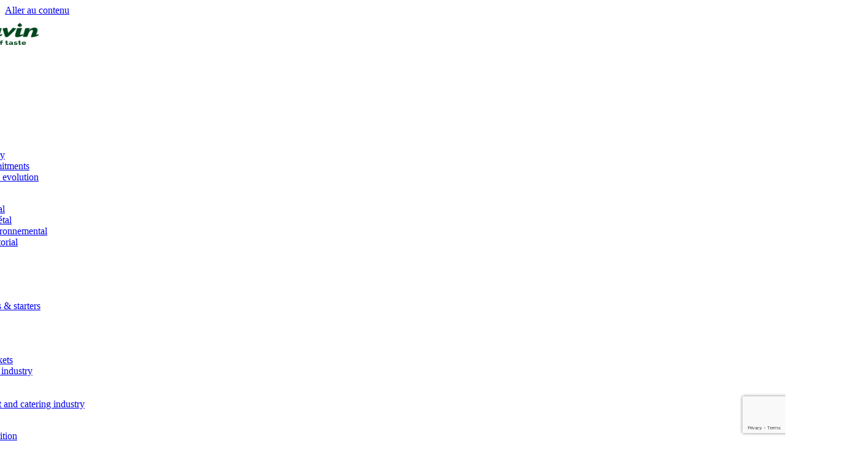

--- FILE ---
content_type: text/html; charset=UTF-8
request_url: https://www.huilecauvin.com/en/cave-a-huile/huiles-restauration/friture-saveur-epicee-rhf/
body_size: 28167
content:
<!doctype html>
		<html lang="en-US">
		
	<head>

				<meta charset="UTF-8">
		<meta name="viewport" content="width=device-width, initial-scale=1">
		<link rel="profile" href="http://gmpg.org/xfn/11">
		
		<meta name='robots' content='index, follow, max-image-preview:large, max-snippet:-1, max-video-preview:-1' />

	<!-- This site is optimized with the Yoast SEO plugin v26.8 - https://yoast.com/product/yoast-seo-wordpress/ -->
	<title>Friture saveur épicée - Huile Cauvin</title>
	<link rel="canonical" href="https://www.huilecauvin.com/en/cave-a-huile/huiles-restauration/friture-saveur-epicee-rhf/" />
	<meta property="og:locale" content="en_US" />
	<meta property="og:type" content="article" />
	<meta property="og:title" content="Friture saveur épicée - Huile Cauvin" />
	<meta property="og:description" content="Huile de Friture saveur épicée Huile végétale aromatisée saveur épicée. Pour relever toutes vos fritures. Ingrédients: huile de tournesol, huile de tournesol oléique, arôme naturel de piment, huile vierge de paprika, antimoussant E900. Température max conseillée : 175°C Origine UE Conditionnement 5L &#8211; 20 L Utilisation Friture L&#8217;alliée d&#8217;une friture réussie.   Valeurs nutritionnelles moyennes pour [&hellip;]" />
	<meta property="og:url" content="https://www.huilecauvin.com/en/cave-a-huile/huiles-restauration/friture-saveur-epicee-rhf/" />
	<meta property="og:site_name" content="Huile Cauvin" />
	<meta property="article:publisher" content="https://www.facebook.com/huilecauvin/" />
	<meta property="article:modified_time" content="2022-06-15T12:27:23+00:00" />
	<meta property="og:image" content="https://www.huilecauvin.com/wp-content/uploads/2021/02/F-epicee-5L-150x150.png" />
	<script type="application/ld+json" class="yoast-schema-graph">{
    "@context": "https:\/\/schema.org",
    "@graph": [
        {
            "@type": "WebPage",
            "@id": "https:\/\/www.huilecauvin.com\/en\/cave-a-huile\/huiles-restauration\/friture-saveur-epicee-rhf\/",
            "url": "https:\/\/www.huilecauvin.com\/en\/cave-a-huile\/huiles-restauration\/friture-saveur-epicee-rhf\/",
            "name": "Friture saveur \u00e9pic\u00e9e - Huile Cauvin",
            "isPartOf": {
                "@id": "https:\/\/www.huilecauvin.com\/#website"
            },
            "primaryImageOfPage": {
                "@id": "https:\/\/www.huilecauvin.com\/en\/cave-a-huile\/huiles-restauration\/friture-saveur-epicee-rhf\/#primaryimage"
            },
            "image": {
                "@id": "https:\/\/www.huilecauvin.com\/en\/cave-a-huile\/huiles-restauration\/friture-saveur-epicee-rhf\/#primaryimage"
            },
            "thumbnailUrl": "https:\/\/www.huilecauvin.com\/wp-content\/uploads\/2021\/02\/F-epicee-5L-150x150.png",
            "datePublished": "2021-02-24T15:46:29+00:00",
            "dateModified": "2022-06-15T12:27:23+00:00",
            "breadcrumb": {
                "@id": "https:\/\/www.huilecauvin.com\/en\/cave-a-huile\/huiles-restauration\/friture-saveur-epicee-rhf\/#breadcrumb"
            },
            "inLanguage": "en-US",
            "potentialAction": [
                {
                    "@type": "ReadAction",
                    "target": [
                        "https:\/\/www.huilecauvin.com\/en\/cave-a-huile\/huiles-restauration\/friture-saveur-epicee-rhf\/"
                    ]
                }
            ]
        },
        {
            "@type": "ImageObject",
            "inLanguage": "en-US",
            "@id": "https:\/\/www.huilecauvin.com\/en\/cave-a-huile\/huiles-restauration\/friture-saveur-epicee-rhf\/#primaryimage",
            "url": "https:\/\/www.huilecauvin.com\/wp-content\/uploads\/2021\/02\/F-epicee-5L-150x150.png",
            "contentUrl": "https:\/\/www.huilecauvin.com\/wp-content\/uploads\/2021\/02\/F-epicee-5L-150x150.png"
        },
        {
            "@type": "BreadcrumbList",
            "@id": "https:\/\/www.huilecauvin.com\/en\/cave-a-huile\/huiles-restauration\/friture-saveur-epicee-rhf\/#breadcrumb",
            "itemListElement": [
                {
                    "@type": "ListItem",
                    "position": 1,
                    "name": "Home",
                    "item": "https:\/\/www.huilecauvin.com\/"
                },
                {
                    "@type": "ListItem",
                    "position": 2,
                    "name": "Oil Cellar",
                    "item": "https:\/\/www.huilecauvin.com\/cave-a-huile\/"
                },
                {
                    "@type": "ListItem",
                    "position": 3,
                    "name": "Catering oils",
                    "item": "https:\/\/www.huilecauvin.com\/cave-a-huile\/huiles-restauration\/"
                },
                {
                    "@type": "ListItem",
                    "position": 4,
                    "name": "Spicy flavored frying"
                }
            ]
        },
        {
            "@type": "WebSite",
            "@id": "https:\/\/www.huilecauvin.com\/#website",
            "url": "https:\/\/www.huilecauvin.com\/",
            "name": "Huile Cauvin",
            "description": "Source de go\u00fbt",
            "publisher": {
                "@id": "https:\/\/www.huilecauvin.com\/#organization"
            },
            "potentialAction": [
                {
                    "@type": "SearchAction",
                    "target": {
                        "@type": "EntryPoint",
                        "urlTemplate": "https:\/\/www.huilecauvin.com\/?s={search_term_string}"
                    },
                    "query-input": {
                        "@type": "PropertyValueSpecification",
                        "valueRequired": true,
                        "valueName": "search_term_string"
                    }
                }
            ],
            "inLanguage": "en-US"
        },
        {
            "@type": "Organization",
            "@id": "https:\/\/www.huilecauvin.com\/#organization",
            "name": "Huile Cauvin",
            "url": "https:\/\/www.huilecauvin.com\/",
            "logo": {
                "@type": "ImageObject",
                "inLanguage": "en-US",
                "@id": "https:\/\/www.huilecauvin.com\/#\/schema\/logo\/image\/",
                "url": "https:\/\/www.huilecauvin.com\/wp-content\/uploads\/2020\/05\/logo-cauvin.png",
                "contentUrl": "https:\/\/www.huilecauvin.com\/wp-content\/uploads\/2020\/05\/logo-cauvin.png",
                "width": 2204,
                "height": 951,
                "caption": "Huile Cauvin"
            },
            "image": {
                "@id": "https:\/\/www.huilecauvin.com\/#\/schema\/logo\/image\/"
            },
            "sameAs": [
                "https:\/\/www.facebook.com\/huilecauvin\/",
                "https:\/\/www.instagram.com\/huilecauvin\/",
                "https:\/\/www.linkedin.com\/company\/huile-cauvin"
            ]
        }
    ]
}</script>
	<!-- / Yoast SEO plugin. -->


<link rel="alternate" type="application/rss+xml" title="Huile Cauvin &raquo; Feed" href="http://www.huilecauvin.com/en/feed/" />
<link rel="alternate" type="application/rss+xml" title="Huile Cauvin &raquo; Comments Feed" href="http://www.huilecauvin.com/en/comments/feed/" />
<link rel="alternate" title="oEmbed (JSON)" type="application/json+oembed" href="http://www.huilecauvin.com/en/wp-json/oembed/1.0/embed?url=http%3A%2F%2Fwww.huilecauvin.com%2Fen%2Fcave-a-huile%2Fhuiles-restauration%2Ffriture-saveur-epicee-rhf%2F" />
<link rel="alternate" title="oEmbed (XML)" type="text/xml+oembed" href="http://www.huilecauvin.com/en/wp-json/oembed/1.0/embed?url=http%3A%2F%2Fwww.huilecauvin.com%2Fen%2Fcave-a-huile%2Fhuiles-restauration%2Ffriture-saveur-epicee-rhf%2F&#038;format=xml" />
		<!-- This site uses the Google Analytics by MonsterInsights plugin v9.11.1 - Using Analytics tracking - https://www.monsterinsights.com/ -->
							<script src="//www.googletagmanager.com/gtag/js?id=G-EPR1D5005N"  data-cfasync="false" data-wpfc-render="false" type="text/javascript" async></script>
			<script data-cfasync="false" data-wpfc-render="false" type="text/javascript">
				var mi_version = '9.11.1';
				var mi_track_user = true;
				var mi_no_track_reason = '';
								var MonsterInsightsDefaultLocations = {"page_location":"http:\/\/www.huilecauvin.com\/en\/cave-a-huile\/huiles-restauration\/friture-saveur-epicee-rhf\/"};
								if ( typeof MonsterInsightsPrivacyGuardFilter === 'function' ) {
					var MonsterInsightsLocations = (typeof MonsterInsightsExcludeQuery === 'object') ? MonsterInsightsPrivacyGuardFilter( MonsterInsightsExcludeQuery ) : MonsterInsightsPrivacyGuardFilter( MonsterInsightsDefaultLocations );
				} else {
					var MonsterInsightsLocations = (typeof MonsterInsightsExcludeQuery === 'object') ? MonsterInsightsExcludeQuery : MonsterInsightsDefaultLocations;
				}

								var disableStrs = [
										'ga-disable-G-EPR1D5005N',
									];

				/* Function to detect opted out users */
				function __gtagTrackerIsOptedOut() {
					for (var index = 0; index < disableStrs.length; index++) {
						if (document.cookie.indexOf(disableStrs[index] + '=true') > -1) {
							return true;
						}
					}

					return false;
				}

				/* Disable tracking if the opt-out cookie exists. */
				if (__gtagTrackerIsOptedOut()) {
					for (var index = 0; index < disableStrs.length; index++) {
						window[disableStrs[index]] = true;
					}
				}

				/* Opt-out function */
				function __gtagTrackerOptout() {
					for (var index = 0; index < disableStrs.length; index++) {
						document.cookie = disableStrs[index] + '=true; expires=Thu, 31 Dec 2099 23:59:59 UTC; path=/';
						window[disableStrs[index]] = true;
					}
				}

				if ('undefined' === typeof gaOptout) {
					function gaOptout() {
						__gtagTrackerOptout();
					}
				}
								window.dataLayer = window.dataLayer || [];

				window.MonsterInsightsDualTracker = {
					helpers: {},
					trackers: {},
				};
				if (mi_track_user) {
					function __gtagDataLayer() {
						dataLayer.push(arguments);
					}

					function __gtagTracker(type, name, parameters) {
						if (!parameters) {
							parameters = {};
						}

						if (parameters.send_to) {
							__gtagDataLayer.apply(null, arguments);
							return;
						}

						if (type === 'event') {
														parameters.send_to = monsterinsights_frontend.v4_id;
							var hookName = name;
							if (typeof parameters['event_category'] !== 'undefined') {
								hookName = parameters['event_category'] + ':' + name;
							}

							if (typeof MonsterInsightsDualTracker.trackers[hookName] !== 'undefined') {
								MonsterInsightsDualTracker.trackers[hookName](parameters);
							} else {
								__gtagDataLayer('event', name, parameters);
							}
							
						} else {
							__gtagDataLayer.apply(null, arguments);
						}
					}

					__gtagTracker('js', new Date());
					__gtagTracker('set', {
						'developer_id.dZGIzZG': true,
											});
					if ( MonsterInsightsLocations.page_location ) {
						__gtagTracker('set', MonsterInsightsLocations);
					}
										__gtagTracker('config', 'G-EPR1D5005N', {"forceSSL":"true","link_attribution":"true"} );
										window.gtag = __gtagTracker;										(function () {
						/* https://developers.google.com/analytics/devguides/collection/analyticsjs/ */
						/* ga and __gaTracker compatibility shim. */
						var noopfn = function () {
							return null;
						};
						var newtracker = function () {
							return new Tracker();
						};
						var Tracker = function () {
							return null;
						};
						var p = Tracker.prototype;
						p.get = noopfn;
						p.set = noopfn;
						p.send = function () {
							var args = Array.prototype.slice.call(arguments);
							args.unshift('send');
							__gaTracker.apply(null, args);
						};
						var __gaTracker = function () {
							var len = arguments.length;
							if (len === 0) {
								return;
							}
							var f = arguments[len - 1];
							if (typeof f !== 'object' || f === null || typeof f.hitCallback !== 'function') {
								if ('send' === arguments[0]) {
									var hitConverted, hitObject = false, action;
									if ('event' === arguments[1]) {
										if ('undefined' !== typeof arguments[3]) {
											hitObject = {
												'eventAction': arguments[3],
												'eventCategory': arguments[2],
												'eventLabel': arguments[4],
												'value': arguments[5] ? arguments[5] : 1,
											}
										}
									}
									if ('pageview' === arguments[1]) {
										if ('undefined' !== typeof arguments[2]) {
											hitObject = {
												'eventAction': 'page_view',
												'page_path': arguments[2],
											}
										}
									}
									if (typeof arguments[2] === 'object') {
										hitObject = arguments[2];
									}
									if (typeof arguments[5] === 'object') {
										Object.assign(hitObject, arguments[5]);
									}
									if ('undefined' !== typeof arguments[1].hitType) {
										hitObject = arguments[1];
										if ('pageview' === hitObject.hitType) {
											hitObject.eventAction = 'page_view';
										}
									}
									if (hitObject) {
										action = 'timing' === arguments[1].hitType ? 'timing_complete' : hitObject.eventAction;
										hitConverted = mapArgs(hitObject);
										__gtagTracker('event', action, hitConverted);
									}
								}
								return;
							}

							function mapArgs(args) {
								var arg, hit = {};
								var gaMap = {
									'eventCategory': 'event_category',
									'eventAction': 'event_action',
									'eventLabel': 'event_label',
									'eventValue': 'event_value',
									'nonInteraction': 'non_interaction',
									'timingCategory': 'event_category',
									'timingVar': 'name',
									'timingValue': 'value',
									'timingLabel': 'event_label',
									'page': 'page_path',
									'location': 'page_location',
									'title': 'page_title',
									'referrer' : 'page_referrer',
								};
								for (arg in args) {
																		if (!(!args.hasOwnProperty(arg) || !gaMap.hasOwnProperty(arg))) {
										hit[gaMap[arg]] = args[arg];
									} else {
										hit[arg] = args[arg];
									}
								}
								return hit;
							}

							try {
								f.hitCallback();
							} catch (ex) {
							}
						};
						__gaTracker.create = newtracker;
						__gaTracker.getByName = newtracker;
						__gaTracker.getAll = function () {
							return [];
						};
						__gaTracker.remove = noopfn;
						__gaTracker.loaded = true;
						window['__gaTracker'] = __gaTracker;
					})();
									} else {
										console.log("");
					(function () {
						function __gtagTracker() {
							return null;
						}

						window['__gtagTracker'] = __gtagTracker;
						window['gtag'] = __gtagTracker;
					})();
									}
			</script>
							<!-- / Google Analytics by MonsterInsights -->
		<style id='wp-img-auto-sizes-contain-inline-css' type='text/css'>
img:is([sizes=auto i],[sizes^="auto," i]){contain-intrinsic-size:3000px 1500px}
/*# sourceURL=wp-img-auto-sizes-contain-inline-css */
</style>
<link rel='stylesheet' id='sbi_styles-css' href='http://www.huilecauvin.com/wp-content/plugins/instagram-feed/css/sbi-styles.min.css?ver=6.10.0' type='text/css' media='all' />
<style id='wp-emoji-styles-inline-css' type='text/css'>

	img.wp-smiley, img.emoji {
		display: inline !important;
		border: none !important;
		box-shadow: none !important;
		height: 1em !important;
		width: 1em !important;
		margin: 0 0.07em !important;
		vertical-align: -0.1em !important;
		background: none !important;
		padding: 0 !important;
	}
/*# sourceURL=wp-emoji-styles-inline-css */
</style>
<style id='global-styles-inline-css' type='text/css'>
:root{--wp--preset--aspect-ratio--square: 1;--wp--preset--aspect-ratio--4-3: 4/3;--wp--preset--aspect-ratio--3-4: 3/4;--wp--preset--aspect-ratio--3-2: 3/2;--wp--preset--aspect-ratio--2-3: 2/3;--wp--preset--aspect-ratio--16-9: 16/9;--wp--preset--aspect-ratio--9-16: 9/16;--wp--preset--color--black: #000000;--wp--preset--color--cyan-bluish-gray: #abb8c3;--wp--preset--color--white: #ffffff;--wp--preset--color--pale-pink: #f78da7;--wp--preset--color--vivid-red: #cf2e2e;--wp--preset--color--luminous-vivid-orange: #ff6900;--wp--preset--color--luminous-vivid-amber: #fcb900;--wp--preset--color--light-green-cyan: #7bdcb5;--wp--preset--color--vivid-green-cyan: #00d084;--wp--preset--color--pale-cyan-blue: #8ed1fc;--wp--preset--color--vivid-cyan-blue: #0693e3;--wp--preset--color--vivid-purple: #9b51e0;--wp--preset--gradient--vivid-cyan-blue-to-vivid-purple: linear-gradient(135deg,rgb(6,147,227) 0%,rgb(155,81,224) 100%);--wp--preset--gradient--light-green-cyan-to-vivid-green-cyan: linear-gradient(135deg,rgb(122,220,180) 0%,rgb(0,208,130) 100%);--wp--preset--gradient--luminous-vivid-amber-to-luminous-vivid-orange: linear-gradient(135deg,rgb(252,185,0) 0%,rgb(255,105,0) 100%);--wp--preset--gradient--luminous-vivid-orange-to-vivid-red: linear-gradient(135deg,rgb(255,105,0) 0%,rgb(207,46,46) 100%);--wp--preset--gradient--very-light-gray-to-cyan-bluish-gray: linear-gradient(135deg,rgb(238,238,238) 0%,rgb(169,184,195) 100%);--wp--preset--gradient--cool-to-warm-spectrum: linear-gradient(135deg,rgb(74,234,220) 0%,rgb(151,120,209) 20%,rgb(207,42,186) 40%,rgb(238,44,130) 60%,rgb(251,105,98) 80%,rgb(254,248,76) 100%);--wp--preset--gradient--blush-light-purple: linear-gradient(135deg,rgb(255,206,236) 0%,rgb(152,150,240) 100%);--wp--preset--gradient--blush-bordeaux: linear-gradient(135deg,rgb(254,205,165) 0%,rgb(254,45,45) 50%,rgb(107,0,62) 100%);--wp--preset--gradient--luminous-dusk: linear-gradient(135deg,rgb(255,203,112) 0%,rgb(199,81,192) 50%,rgb(65,88,208) 100%);--wp--preset--gradient--pale-ocean: linear-gradient(135deg,rgb(255,245,203) 0%,rgb(182,227,212) 50%,rgb(51,167,181) 100%);--wp--preset--gradient--electric-grass: linear-gradient(135deg,rgb(202,248,128) 0%,rgb(113,206,126) 100%);--wp--preset--gradient--midnight: linear-gradient(135deg,rgb(2,3,129) 0%,rgb(40,116,252) 100%);--wp--preset--font-size--small: 13px;--wp--preset--font-size--medium: 20px;--wp--preset--font-size--large: 36px;--wp--preset--font-size--x-large: 42px;--wp--preset--spacing--20: 0.44rem;--wp--preset--spacing--30: 0.67rem;--wp--preset--spacing--40: 1rem;--wp--preset--spacing--50: 1.5rem;--wp--preset--spacing--60: 2.25rem;--wp--preset--spacing--70: 3.38rem;--wp--preset--spacing--80: 5.06rem;--wp--preset--shadow--natural: 6px 6px 9px rgba(0, 0, 0, 0.2);--wp--preset--shadow--deep: 12px 12px 50px rgba(0, 0, 0, 0.4);--wp--preset--shadow--sharp: 6px 6px 0px rgba(0, 0, 0, 0.2);--wp--preset--shadow--outlined: 6px 6px 0px -3px rgb(255, 255, 255), 6px 6px rgb(0, 0, 0);--wp--preset--shadow--crisp: 6px 6px 0px rgb(0, 0, 0);}:root { --wp--style--global--content-size: 760px;--wp--style--global--wide-size: 1160px; }:where(body) { margin: 0; }.wp-site-blocks > .alignleft { float: left; margin-right: 2em; }.wp-site-blocks > .alignright { float: right; margin-left: 2em; }.wp-site-blocks > .aligncenter { justify-content: center; margin-left: auto; margin-right: auto; }:where(.wp-site-blocks) > * { margin-block-start: 24px; margin-block-end: 0; }:where(.wp-site-blocks) > :first-child { margin-block-start: 0; }:where(.wp-site-blocks) > :last-child { margin-block-end: 0; }:root { --wp--style--block-gap: 24px; }:root :where(.is-layout-flow) > :first-child{margin-block-start: 0;}:root :where(.is-layout-flow) > :last-child{margin-block-end: 0;}:root :where(.is-layout-flow) > *{margin-block-start: 24px;margin-block-end: 0;}:root :where(.is-layout-constrained) > :first-child{margin-block-start: 0;}:root :where(.is-layout-constrained) > :last-child{margin-block-end: 0;}:root :where(.is-layout-constrained) > *{margin-block-start: 24px;margin-block-end: 0;}:root :where(.is-layout-flex){gap: 24px;}:root :where(.is-layout-grid){gap: 24px;}.is-layout-flow > .alignleft{float: left;margin-inline-start: 0;margin-inline-end: 2em;}.is-layout-flow > .alignright{float: right;margin-inline-start: 2em;margin-inline-end: 0;}.is-layout-flow > .aligncenter{margin-left: auto !important;margin-right: auto !important;}.is-layout-constrained > .alignleft{float: left;margin-inline-start: 0;margin-inline-end: 2em;}.is-layout-constrained > .alignright{float: right;margin-inline-start: 2em;margin-inline-end: 0;}.is-layout-constrained > .aligncenter{margin-left: auto !important;margin-right: auto !important;}.is-layout-constrained > :where(:not(.alignleft):not(.alignright):not(.alignfull)){max-width: var(--wp--style--global--content-size);margin-left: auto !important;margin-right: auto !important;}.is-layout-constrained > .alignwide{max-width: var(--wp--style--global--wide-size);}body .is-layout-flex{display: flex;}.is-layout-flex{flex-wrap: wrap;align-items: center;}.is-layout-flex > :is(*, div){margin: 0;}body .is-layout-grid{display: grid;}.is-layout-grid > :is(*, div){margin: 0;}body{padding-top: 0px;padding-right: 0px;padding-bottom: 0px;padding-left: 0px;}a:where(:not(.wp-element-button)){text-decoration: underline;}:root :where(.wp-element-button, .wp-block-button__link){background-color: #32373c;border-width: 0;color: #fff;font-family: inherit;font-size: inherit;font-style: inherit;font-weight: inherit;letter-spacing: inherit;line-height: inherit;padding-top: calc(0.667em + 2px);padding-right: calc(1.333em + 2px);padding-bottom: calc(0.667em + 2px);padding-left: calc(1.333em + 2px);text-decoration: none;text-transform: inherit;}.has-black-color{color: var(--wp--preset--color--black) !important;}.has-cyan-bluish-gray-color{color: var(--wp--preset--color--cyan-bluish-gray) !important;}.has-white-color{color: var(--wp--preset--color--white) !important;}.has-pale-pink-color{color: var(--wp--preset--color--pale-pink) !important;}.has-vivid-red-color{color: var(--wp--preset--color--vivid-red) !important;}.has-luminous-vivid-orange-color{color: var(--wp--preset--color--luminous-vivid-orange) !important;}.has-luminous-vivid-amber-color{color: var(--wp--preset--color--luminous-vivid-amber) !important;}.has-light-green-cyan-color{color: var(--wp--preset--color--light-green-cyan) !important;}.has-vivid-green-cyan-color{color: var(--wp--preset--color--vivid-green-cyan) !important;}.has-pale-cyan-blue-color{color: var(--wp--preset--color--pale-cyan-blue) !important;}.has-vivid-cyan-blue-color{color: var(--wp--preset--color--vivid-cyan-blue) !important;}.has-vivid-purple-color{color: var(--wp--preset--color--vivid-purple) !important;}.has-black-background-color{background-color: var(--wp--preset--color--black) !important;}.has-cyan-bluish-gray-background-color{background-color: var(--wp--preset--color--cyan-bluish-gray) !important;}.has-white-background-color{background-color: var(--wp--preset--color--white) !important;}.has-pale-pink-background-color{background-color: var(--wp--preset--color--pale-pink) !important;}.has-vivid-red-background-color{background-color: var(--wp--preset--color--vivid-red) !important;}.has-luminous-vivid-orange-background-color{background-color: var(--wp--preset--color--luminous-vivid-orange) !important;}.has-luminous-vivid-amber-background-color{background-color: var(--wp--preset--color--luminous-vivid-amber) !important;}.has-light-green-cyan-background-color{background-color: var(--wp--preset--color--light-green-cyan) !important;}.has-vivid-green-cyan-background-color{background-color: var(--wp--preset--color--vivid-green-cyan) !important;}.has-pale-cyan-blue-background-color{background-color: var(--wp--preset--color--pale-cyan-blue) !important;}.has-vivid-cyan-blue-background-color{background-color: var(--wp--preset--color--vivid-cyan-blue) !important;}.has-vivid-purple-background-color{background-color: var(--wp--preset--color--vivid-purple) !important;}.has-black-border-color{border-color: var(--wp--preset--color--black) !important;}.has-cyan-bluish-gray-border-color{border-color: var(--wp--preset--color--cyan-bluish-gray) !important;}.has-white-border-color{border-color: var(--wp--preset--color--white) !important;}.has-pale-pink-border-color{border-color: var(--wp--preset--color--pale-pink) !important;}.has-vivid-red-border-color{border-color: var(--wp--preset--color--vivid-red) !important;}.has-luminous-vivid-orange-border-color{border-color: var(--wp--preset--color--luminous-vivid-orange) !important;}.has-luminous-vivid-amber-border-color{border-color: var(--wp--preset--color--luminous-vivid-amber) !important;}.has-light-green-cyan-border-color{border-color: var(--wp--preset--color--light-green-cyan) !important;}.has-vivid-green-cyan-border-color{border-color: var(--wp--preset--color--vivid-green-cyan) !important;}.has-pale-cyan-blue-border-color{border-color: var(--wp--preset--color--pale-cyan-blue) !important;}.has-vivid-cyan-blue-border-color{border-color: var(--wp--preset--color--vivid-cyan-blue) !important;}.has-vivid-purple-border-color{border-color: var(--wp--preset--color--vivid-purple) !important;}.has-vivid-cyan-blue-to-vivid-purple-gradient-background{background: var(--wp--preset--gradient--vivid-cyan-blue-to-vivid-purple) !important;}.has-light-green-cyan-to-vivid-green-cyan-gradient-background{background: var(--wp--preset--gradient--light-green-cyan-to-vivid-green-cyan) !important;}.has-luminous-vivid-amber-to-luminous-vivid-orange-gradient-background{background: var(--wp--preset--gradient--luminous-vivid-amber-to-luminous-vivid-orange) !important;}.has-luminous-vivid-orange-to-vivid-red-gradient-background{background: var(--wp--preset--gradient--luminous-vivid-orange-to-vivid-red) !important;}.has-very-light-gray-to-cyan-bluish-gray-gradient-background{background: var(--wp--preset--gradient--very-light-gray-to-cyan-bluish-gray) !important;}.has-cool-to-warm-spectrum-gradient-background{background: var(--wp--preset--gradient--cool-to-warm-spectrum) !important;}.has-blush-light-purple-gradient-background{background: var(--wp--preset--gradient--blush-light-purple) !important;}.has-blush-bordeaux-gradient-background{background: var(--wp--preset--gradient--blush-bordeaux) !important;}.has-luminous-dusk-gradient-background{background: var(--wp--preset--gradient--luminous-dusk) !important;}.has-pale-ocean-gradient-background{background: var(--wp--preset--gradient--pale-ocean) !important;}.has-electric-grass-gradient-background{background: var(--wp--preset--gradient--electric-grass) !important;}.has-midnight-gradient-background{background: var(--wp--preset--gradient--midnight) !important;}.has-small-font-size{font-size: var(--wp--preset--font-size--small) !important;}.has-medium-font-size{font-size: var(--wp--preset--font-size--medium) !important;}.has-large-font-size{font-size: var(--wp--preset--font-size--large) !important;}.has-x-large-font-size{font-size: var(--wp--preset--font-size--x-large) !important;}
:root :where(.wp-block-pullquote){font-size: 1.5em;line-height: 1.6;}
/*# sourceURL=global-styles-inline-css */
</style>
<link rel='stylesheet' id='tooltipy-default-style-css' href='http://www.huilecauvin.com/wp-content/plugins/bluet-keywords-tooltip-generator/assets/style.css?ver=5.5.9' type='text/css' media='all' />
<link rel='stylesheet' id='mediaelement-css' href='http://www.huilecauvin.com/wp-includes/js/mediaelement/mediaelementplayer-legacy.min.css?ver=4.2.17' type='text/css' media='all' />
<link rel='stylesheet' id='wp-mediaelement-css' href='http://www.huilecauvin.com/wp-includes/js/mediaelement/wp-mediaelement.min.css?ver=e8e6eabe54b37babd01469f6f5b0e985' type='text/css' media='all' />
<link rel='stylesheet' id='contact-form-7-css' href='http://www.huilecauvin.com/wp-content/plugins/contact-form-7/includes/css/styles.css?ver=6.1.4' type='text/css' media='all' />
<link rel='stylesheet' id='cookie-notice-front-css' href='http://www.huilecauvin.com/wp-content/plugins/cookie-notice/css/front.min.css?ver=2.5.11' type='text/css' media='all' />
<link rel='stylesheet' id='pafe-extension-style-free-css' href='http://www.huilecauvin.com/wp-content/plugins/piotnet-addons-for-elementor/assets/css/minify/extension.min.css?ver=2.4.36' type='text/css' media='all' />
<link rel='stylesheet' id='trp-floater-language-switcher-style-css' href='http://www.huilecauvin.com/wp-content/plugins/translatepress-multilingual/assets/css/trp-floater-language-switcher.css?ver=3.0.7' type='text/css' media='all' />
<link rel='stylesheet' id='trp-language-switcher-style-css' href='http://www.huilecauvin.com/wp-content/plugins/translatepress-multilingual/assets/css/trp-language-switcher.css?ver=3.0.7' type='text/css' media='all' />
<link rel='stylesheet' id='wpforms-classic-full-css' href='http://www.huilecauvin.com/wp-content/plugins/wpforms-lite/assets/css/frontend/classic/wpforms-full.min.css?ver=1.9.8.7' type='text/css' media='all' />
<link rel='stylesheet' id='font-awesome-css' href='http://www.huilecauvin.com/wp-content/plugins/elementor/assets/lib/font-awesome/css/font-awesome.min.css?ver=4.7.0' type='text/css' media='all' />
<link rel='stylesheet' id='zakra-style-css' href='http://www.huilecauvin.com/wp-content/themes/zakra/style.css?ver=2.2.2.1' type='text/css' media='all' />
<style id='zakra-style-inline-css' type='text/css'>
.entry-content a, .pagebuilder-content a{color:#0a401f;}.entry-content a:hover, .entry-content a:focus, .pagebuilder-content a:hover, .pagebuilder-content a:focus{color:#f77136;}#main{}button, input[type="button"], input[type="reset"], input[type="submit"], #infinite-handle span, .wp-block-button .wp-block-button__link{padding-top:10;padding-right:10;padding-bottom:10;padding-left:15;}button:hover, input[type="button"]:hover, input[type="reset"]:hover, input[type="submit"]:hover, #infinite-handle span:hover, .wp-block-button .wp-block-button__link:hover{background-color:#1e7ba6;}.tg-site .tg-site-header{border-bottom-width:0px;}.tg-site-header .main-navigation{border-bottom-width:Arraypx;}.tg-site-header .main-navigation{border-bottom-color:#ffffff;}.tg-page-header .tg-page-header__title, .tg-page-content__title{color:#ffffff;}.tg-page-header, .tg-container--separate .tg-page-header{background-image:url(https://www.huilecauvin.com/wp-content/uploads/2020/04/olive10-scaled.jpg);background-size:cover;background-repeat:no-repeat;}.tg-page-header .breadcrumb-trail ul li{color:#ffffff;}.tg-page-header .breadcrumb-trail ul li a{color:#ffffff;}.tg-page-header .breadcrumb-trail ul li a:hover {color:#f77136;}.tg-site-footer-widgets{background-color:rgb(147,161,94);}.tg-site-footer .tg-site-footer-widgets .widget-title{color:rgb(255,255,255);}.tg-site-footer .tg-site-footer-widgets, .tg-site-footer .tg-site-footer-widgets p{color:rgb(255,255,255);}.tg-site-footer .tg-site-footer-widgets a{color:rgb(255,255,255);}.tg-site-footer .tg-site-footer-widgets ul li{border-bottom-width:Arraypx;}.tg-site-footer .tg-site-footer-bar{background-color:rgb(10,64,31);}.tg-site-footer .tg-site-footer-bar{color:#ffffff;}.tg-site-footer .tg-site-footer-bar a{color:#ffffff;}.tg-site-footer .tg-site-footer-bar a:hover, .tg-site-footer .tg-site-footer-bar a:focus{color:#f77136;}.tg-site-footer .tg-site-footer-bar{border-top-width:Arraypx;}.tg-site-footer .tg-site-footer-bar{border-top-color:rgba(255,255,255,0.12);}
/*# sourceURL=zakra-style-inline-css */
</style>
<link rel='stylesheet' id='elementor-icons-css' href='http://www.huilecauvin.com/wp-content/plugins/elementor/assets/lib/eicons/css/elementor-icons.min.css?ver=5.46.0' type='text/css' media='all' />
<link rel='stylesheet' id='elementor-frontend-css' href='http://www.huilecauvin.com/wp-content/plugins/elementor/assets/css/frontend.min.css?ver=3.34.2' type='text/css' media='all' />
<link rel='stylesheet' id='elementor-post-217-css' href='http://www.huilecauvin.com/wp-content/uploads/elementor/css/post-217.css?ver=1769251152' type='text/css' media='all' />
<link rel='stylesheet' id='sbistyles-css' href='http://www.huilecauvin.com/wp-content/plugins/instagram-feed/css/sbi-styles.min.css?ver=6.10.0' type='text/css' media='all' />
<link rel='stylesheet' id='widget-spacer-css' href='http://www.huilecauvin.com/wp-content/plugins/elementor/assets/css/widget-spacer.min.css?ver=3.34.2' type='text/css' media='all' />
<link rel='stylesheet' id='widget-heading-css' href='http://www.huilecauvin.com/wp-content/plugins/elementor/assets/css/widget-heading.min.css?ver=3.34.2' type='text/css' media='all' />
<link rel='stylesheet' id='swiper-css' href='http://www.huilecauvin.com/wp-content/plugins/elementor/assets/lib/swiper/v8/css/swiper.min.css?ver=8.4.5' type='text/css' media='all' />
<link rel='stylesheet' id='e-swiper-css' href='http://www.huilecauvin.com/wp-content/plugins/elementor/assets/css/conditionals/e-swiper.min.css?ver=3.34.2' type='text/css' media='all' />
<link rel='stylesheet' id='widget-image-gallery-css' href='http://www.huilecauvin.com/wp-content/plugins/elementor/assets/css/widget-image-gallery.min.css?ver=3.34.2' type='text/css' media='all' />
<link rel='stylesheet' id='widget-image-css' href='http://www.huilecauvin.com/wp-content/plugins/elementor/assets/css/widget-image.min.css?ver=3.34.2' type='text/css' media='all' />
<link rel='stylesheet' id='e-animation-bounce-css' href='http://www.huilecauvin.com/wp-content/plugins/elementor/assets/lib/animations/styles/bounce.min.css?ver=3.34.2' type='text/css' media='all' />
<link rel='stylesheet' id='widget-divider-css' href='http://www.huilecauvin.com/wp-content/plugins/elementor/assets/css/widget-divider.min.css?ver=3.34.2' type='text/css' media='all' />
<link rel='stylesheet' id='elementor-post-7445-css' href='http://www.huilecauvin.com/wp-content/uploads/elementor/css/post-7445.css?ver=1769271958' type='text/css' media='all' />
<link rel='stylesheet' id='eael-general-css' href='http://www.huilecauvin.com/wp-content/plugins/essential-addons-for-elementor-lite/assets/front-end/css/view/general.min.css?ver=6.5.8' type='text/css' media='all' />
<link rel='stylesheet' id='elementor-gf-local-catamaran-css' href='https://www.huilecauvin.com/wp-content/uploads/elementor/google-fonts/css/catamaran.css?ver=1742829228' type='text/css' media='all' />
<link rel='stylesheet' id='elementor-gf-local-heebo-css' href='https://www.huilecauvin.com/wp-content/uploads/elementor/google-fonts/css/heebo.css?ver=1742829229' type='text/css' media='all' />
<script type="text/javascript" src="http://www.huilecauvin.com/wp-includes/js/jquery/jquery.min.js?ver=3.7.1" id="jquery-core-js"></script>
<script type="text/javascript" src="http://www.huilecauvin.com/wp-includes/js/jquery/jquery-migrate.min.js?ver=3.4.1" id="jquery-migrate-js"></script>
<script type="text/javascript" src="http://www.huilecauvin.com/wp-content/plugins/google-analytics-for-wordpress/assets/js/frontend-gtag.min.js?ver=9.11.1" id="monsterinsights-frontend-script-js" async="async" data-wp-strategy="async"></script>
<script data-cfasync="false" data-wpfc-render="false" type="text/javascript" id='monsterinsights-frontend-script-js-extra'>/* <![CDATA[ */
var monsterinsights_frontend = {"js_events_tracking":"true","download_extensions":"doc,pdf,ppt,zip,xls,docx,pptx,xlsx","inbound_paths":"[{\"path\":\"\\\/go\\\/\",\"label\":\"affiliate\"},{\"path\":\"\\\/recommend\\\/\",\"label\":\"affiliate\"}]","home_url":"http:\/\/www.huilecauvin.com\/en\/","hash_tracking":"false","v4_id":"G-EPR1D5005N"};/* ]]> */
</script>
<script type="text/javascript" id="cookie-notice-front-js-before">
/* <![CDATA[ */
var cnArgs = {"ajaxUrl":"https:\/\/www.huilecauvin.com\/wp-admin\/admin-ajax.php","nonce":"a1ca06cd6f","hideEffect":"fade","position":"bottom","onScroll":true,"onScrollOffset":800,"onClick":false,"cookieName":"cookie_notice_accepted","cookieTime":2592000,"cookieTimeRejected":2592000,"globalCookie":false,"redirection":false,"cache":true,"revokeCookies":false,"revokeCookiesOpt":"automatic"};

//# sourceURL=cookie-notice-front-js-before
/* ]]> */
</script>
<script type="text/javascript" src="http://www.huilecauvin.com/wp-content/plugins/cookie-notice/js/front.min.js?ver=2.5.11" id="cookie-notice-front-js"></script>
<script type="text/javascript" src="http://www.huilecauvin.com/wp-content/plugins/piotnet-addons-for-elementor/assets/js/minify/extension.min.js?ver=2.4.36" id="pafe-extension-free-js"></script>
<link rel="https://api.w.org/" href="http://www.huilecauvin.com/en/wp-json/" /><link rel="alternate" title="JSON" type="application/json" href="http://www.huilecauvin.com/en/wp-json/wp/v2/pages/7445" /><link rel="EditURI" type="application/rsd+xml" title="RSD" href="https://www.huilecauvin.com/xmlrpc.php?rsd" />

<link rel='shortlink' href='http://www.huilecauvin.com/en/?p=7445' />
	<script>
		jQuery(function($) {
			//apply keyword style only if keywords are Fetched
			$(document).on("keywordsFetched",function(){
				$(".bluet_tooltip").each(function(){

				//console.log($(this).prop("tagName"));

					if($(this).prop("tagName")!="IMG"){
						$(this).css({
							"text-decoration": "none",
							"color": "#ff7f00",
							
							"border-bottom": "1px dotted","border-bottom-color": "#ff7f00"						});
					}

				});
			});
		});
	</script>

	<style>
	/*for alt images tooltips*/
	.bluet_tooltip_alt{
		color: #ffffff  !important;
		background-color: #5eaa0d  !important;
	}
	

	
	.bluet_block_to_show{
		max-width: 400px;
	}
	.bluet_block_container{		  
		color: #ffffff  !important;
		background: #5eaa0d  !important;
		box-shadow: 0px 0px 10px #717171  !important;
		font-size:14px  !important;
	}
	
	img.bluet_tooltip {
	  /*border: none;
	  width:14px;*/
	}

	.kttg_arrow_show_bottom:after{
		border-bottom-color: #5eaa0d;
	}
	
	.kttg_arrow_show_top:after{
		border-top-color: #5eaa0d;
	}
	
	.kttg_arrow_show_right:after{
		border-top-color: #5eaa0d;
	}
	
	.kttg_arrow_show_left:after{
		border-top-color: #5eaa0d;
	}

	@media screen and (max-width:400px){
		.bluet_hide_tooltip_button{
		    color: #ffffff  !important;
		    /*background-color: #5eaa0d  !important;*/
		}
	}
	</style>
	<script type="text/javascript" src="http://www.huilecauvin.com/wp-content/plugins/bluet-keywords-tooltip-generator/library/findandreplacedomtext.js"></script><link rel="alternate" hreflang="fr-FR" href="http://www.huilecauvin.com/cave-a-huile/huiles-restauration/friture-saveur-epicee-rhf/"/>
<link rel="alternate" hreflang="en-US" href="http://www.huilecauvin.com/en/cave-a-huile/huiles-restauration/friture-saveur-epicee-rhf/"/>
<link rel="alternate" hreflang="de-DE" href="http://www.huilecauvin.com/de/cave-a-huile/huiles-restauration/friture-saveur-epicee-rhf/"/>
<link rel="alternate" hreflang="fr" href="http://www.huilecauvin.com/cave-a-huile/huiles-restauration/friture-saveur-epicee-rhf/"/>
<link rel="alternate" hreflang="en" href="http://www.huilecauvin.com/en/cave-a-huile/huiles-restauration/friture-saveur-epicee-rhf/"/>
<link rel="alternate" hreflang="de" href="http://www.huilecauvin.com/de/cave-a-huile/huiles-restauration/friture-saveur-epicee-rhf/"/>
<meta name="generator" content="Elementor 3.34.2; features: additional_custom_breakpoints; settings: css_print_method-external, google_font-enabled, font_display-auto">
			<style>
				.e-con.e-parent:nth-of-type(n+4):not(.e-lazyloaded):not(.e-no-lazyload),
				.e-con.e-parent:nth-of-type(n+4):not(.e-lazyloaded):not(.e-no-lazyload) * {
					background-image: none !important;
				}
				@media screen and (max-height: 1024px) {
					.e-con.e-parent:nth-of-type(n+3):not(.e-lazyloaded):not(.e-no-lazyload),
					.e-con.e-parent:nth-of-type(n+3):not(.e-lazyloaded):not(.e-no-lazyload) * {
						background-image: none !important;
					}
				}
				@media screen and (max-height: 640px) {
					.e-con.e-parent:nth-of-type(n+2):not(.e-lazyloaded):not(.e-no-lazyload),
					.e-con.e-parent:nth-of-type(n+2):not(.e-lazyloaded):not(.e-no-lazyload) * {
						background-image: none !important;
					}
				}
			</style>
			<link rel="icon" href="https://www.huilecauvin.com/wp-content/uploads/2020/11/cropped-Cauvin-mini-logo-site-32x32.png" sizes="32x32" />
<link rel="icon" href="https://www.huilecauvin.com/wp-content/uploads/2020/11/cropped-Cauvin-mini-logo-site-192x192.png" sizes="192x192" />
<link rel="apple-touch-icon" href="https://www.huilecauvin.com/wp-content/uploads/2020/11/cropped-Cauvin-mini-logo-site-180x180.png" />
<meta name="msapplication-TileImage" content="https://www.huilecauvin.com/wp-content/uploads/2020/11/cropped-Cauvin-mini-logo-site-270x270.png" />
		<style type="text/css" id="wp-custom-css">
			.mc4wp-form{text-align:center}.mc4wp-form input[type=email]{margin-right:10px}.mc4wp-form input{width:auto;display:inline-block;border-radius:30px;padding:15px 40px}.everest-forms .evf-frontend-row input,.everest-forms .evf-frontend-row select,.everest-forms .evf-frontend-row textarea{border-color:#363B40}

.site-branding {
	min-width :180px;
Position:relative;
	right:200%;

}
.site-title {
	visibility:hidden;
}

.site-description {
	visibility:hidden;
}

.menu-primary {
	width : 121%;
position:relative;
	right:13%;	
}

.home .site-main > header {display: none;
}

.tg-block--one {
 width:4%;

}
#cn-accept-cookie  {
background-color: white;
	width:100px;
	padding-left:20px;
	padding-right:20px;
	border-color:white;
	border-style:solid;
border-radius:10px;
	border-width:10px;
	color: green;

}
header .tg-header-transparent-wrapper .tg-header-action{
    position: relative;
    margin-left: 65px;
}
header .tg-header-transparent-wrapper .tg-header-action a{
	color: #fff;
}

header .tg-site-header-bottom .tg-header-action{
    position: relative;
    margin-left: 65px;
}
header .tg-primary-menu > div > ul > li {
    margin: 1em 0.7em;
}

		</style>
		
	</head>

<body class="wp-singular page-template page-template-elementor_header_footer page page-id-7445 page-child parent-pageid-6265 wp-custom-logo wp-theme-zakra cookies-not-set translatepress-en_US tg-site-layout--no-sidebar tg-container--wide has-page-header has-breadcrumbs elementor-default elementor-template-full-width elementor-kit-217 elementor-page elementor-page-7445">


		<div id="page" class="site tg-site">
				<a class="skip-link screen-reader-text" href="#content" data-no-translation="" data-trp-gettext="">Aller au contenu</a>
		
		<header id="masthead" class="site-header tg-site-header tg-site-header--left">
		



		<div class="tg-site-header-bottom">
			<div class="tg-header-container tg-container tg-container--flex tg-container--flex-center tg-container--flex-space-between">
		

    <div class="tg-block tg-block--one">

        		<div class="site-branding">
            <a href="http://www.huilecauvin.com/en/" class="custom-logo-link" rel="home"><img width="170" height="60" src="https://www.huilecauvin.com/wp-content/uploads/2020/12/CAUVIN-vert-En.png" class="custom-logo" alt="Huile Cauvin" decoding="async" /></a>			<div class="site-info-wrap">
									<p class="site-title">
						<a href="http://www.huilecauvin.com/en/" rel="home">Huile Cauvin</a>
					</p>
										<p class="site-description">Source de goût</p>
							</div>

		</div><!-- .site-branding -->
		
    </div> <!-- /.tg-site-header__block--one -->

    
    <div class="tg-block tg-block--two">

        		<nav id="site-navigation" class="main-navigation tg-primary-menu tg-primary-menu--style-underline">
			<div class="menu"><ul id="primary-menu" class="menu-primary"><li id="menu-item-6178" class="menu-item menu-item-type-post_type menu-item-object-page menu-item-home menu-item-6178"><a href="http://www.huilecauvin.com/en/">Home</a></li>
<li id="menu-item-1078" class="menu-item menu-item-type-custom menu-item-object-custom menu-item-has-children menu-item-1078"><a href="/en/cauvin/">Cauvin</a>
<ul class="sub-menu">
	<li id="menu-item-299" class="menu-item menu-item-type-post_type menu-item-object-page menu-item-299"><a href="http://www.huilecauvin.com/en/cauvin/notre-histoire/">Our story</a></li>
	<li id="menu-item-599" class="menu-item menu-item-type-post_type menu-item-object-page menu-item-599"><a href="http://www.huilecauvin.com/en/cauvin/notre-usine/">Our factory</a></li>
	<li id="menu-item-295" class="menu-item menu-item-type-post_type menu-item-object-page menu-item-295"><a href="http://www.huilecauvin.com/en/cauvin/nos-engagements/">Our commitments</a></li>
	<li id="menu-item-9736" class="menu-item menu-item-type-post_type menu-item-object-page menu-item-9736"><a href="http://www.huilecauvin.com/en/cauvin/notre-evolution/">Our brand evolution</a></li>
</ul>
</li>
<li id="menu-item-15385" class="menu-item menu-item-type-post_type menu-item-object-page menu-item-has-children menu-item-15385"><a href="http://www.huilecauvin.com/en/la-rse/">La RSE</a>
<ul class="sub-menu">
	<li id="menu-item-15386" class="menu-item menu-item-type-post_type menu-item-object-page menu-item-15386"><a href="http://www.huilecauvin.com/en/pilier-social-2/">Pilier social</a></li>
	<li id="menu-item-15384" class="menu-item menu-item-type-post_type menu-item-object-page menu-item-15384"><a href="http://www.huilecauvin.com/en/pilier-societal-2/">Pilier sociétal</a></li>
	<li id="menu-item-15382" class="menu-item menu-item-type-post_type menu-item-object-page menu-item-15382"><a href="http://www.huilecauvin.com/en/pilier-environnemental-2/">Pilier environnemental</a></li>
	<li id="menu-item-15383" class="menu-item menu-item-type-post_type menu-item-object-page menu-item-15383"><a href="http://www.huilecauvin.com/en/pilier-territorial-2/">Pilier territorial</a></li>
	<li id="menu-item-15387" class="menu-item menu-item-type-post_type menu-item-object-page menu-item-15387"><a href="http://www.huilecauvin.com/en/ethique/">Éthique</a></li>
</ul>
</li>
<li id="menu-item-206" class="menu-item menu-item-type-post_type menu-item-object-page current-page-ancestor menu-item-206"><a href="http://www.huilecauvin.com/en/cave-a-huile/">Oil Cellar</a></li>
<li id="menu-item-479" class="menu-item menu-item-type-custom menu-item-object-custom menu-item-has-children menu-item-479"><a href="/en/recettes/">Recipes</a>
<ul class="sub-menu">
	<li id="menu-item-477" class="menu-item menu-item-type-post_type menu-item-object-page menu-item-477"><a href="http://www.huilecauvin.com/en/recettes/aperitifs-entrees/">Appetisers &amp; starters</a></li>
	<li id="menu-item-476" class="menu-item menu-item-type-post_type menu-item-object-page menu-item-476"><a href="http://www.huilecauvin.com/en/recettes/plats/">Dishes</a></li>
	<li id="menu-item-488" class="menu-item menu-item-type-post_type menu-item-object-page menu-item-488"><a href="http://www.huilecauvin.com/en/recettes/desserts/">Desserts</a></li>
</ul>
</li>
<li id="menu-item-731" class="menu-item menu-item-type-custom menu-item-object-custom menu-item-has-children menu-item-731"><a href="/en/activites/">Activities</a>
<ul class="sub-menu">
	<li id="menu-item-574" class="menu-item menu-item-type-post_type menu-item-object-page menu-item-574"><a href="http://www.huilecauvin.com/en/activites/gms/">Supermarkets</a></li>
	<li id="menu-item-573" class="menu-item menu-item-type-post_type menu-item-object-page menu-item-573"><a href="http://www.huilecauvin.com/en/activites/agroalimentaire/">Agri-food industry</a></li>
	<li id="menu-item-571" class="menu-item menu-item-type-post_type menu-item-object-page menu-item-571"><a href="http://www.huilecauvin.com/en/activites/cosmetique/">Cosmetics</a></li>
	<li id="menu-item-572" class="menu-item menu-item-type-post_type menu-item-object-page menu-item-572"><a href="http://www.huilecauvin.com/en/activites/export/">Export</a></li>
	<li id="menu-item-6472" class="menu-item menu-item-type-post_type menu-item-object-page menu-item-6472"><a href="http://www.huilecauvin.com/en/cauvin/foodservice/">Restaurant and catering industry</a></li>
</ul>
</li>
<li id="menu-item-538" class="menu-item menu-item-type-custom menu-item-object-custom menu-item-has-children menu-item-538"><a href="/en/about/">Know-how</a>
<ul class="sub-menu">
	<li id="menu-item-537" class="menu-item menu-item-type-post_type menu-item-object-page menu-item-537"><a href="http://www.huilecauvin.com/en/about/huile-et-nutrition/">Oil &amp; nutrition</a></li>
	<li id="menu-item-535" class="menu-item menu-item-type-post_type menu-item-object-page menu-item-535"><a href="http://www.huilecauvin.com/en/about/degustation/">Tasting</a></li>
	<li id="menu-item-536" class="menu-item menu-item-type-post_type menu-item-object-page menu-item-536"><a href="http://www.huilecauvin.com/en/about/faq/">FAQ</a></li>
</ul>
</li>
<li id="menu-item-1820" class="menu-item menu-item-type-custom menu-item-object-custom menu-item-has-children menu-item-1820"><a href="/en/news/">News</a>
<ul class="sub-menu">
	<li id="menu-item-3716" class="menu-item menu-item-type-post_type menu-item-object-page menu-item-3716"><a href="http://www.huilecauvin.com/en/nos-news/">Our news</a></li>
	<li id="menu-item-1824" class="menu-item menu-item-type-post_type menu-item-object-page menu-item-1824"><a href="http://www.huilecauvin.com/en/news/partenaires/">Partners</a></li>
	<li id="menu-item-2522" class="menu-item menu-item-type-post_type menu-item-object-page menu-item-2522"><a href="http://www.huilecauvin.com/en/news/leurope-en-occitanie/">Europe and Occitania</a></li>
</ul>
</li>
<li id="menu-item-8607" class="menu-item menu-item-type-post_type menu-item-object-page menu-item-8607"><a href="http://www.huilecauvin.com/en/rejoignez-nous/">Join us</a></li>
<li id="menu-item-4731" class="menu-item menu-item-type-post_type menu-item-object-page menu-item-has-children menu-item-4731"><a href="http://www.huilecauvin.com/en/contact/">Contact</a>
<ul class="sub-menu">
	<li id="menu-item-8770" class="menu-item menu-item-type-post_type menu-item-object-page menu-item-8770"><a href="http://www.huilecauvin.com/en/contact/contactez-nous/">Contact us</a></li>
	<li id="menu-item-8771" class="menu-item menu-item-type-post_type menu-item-object-page menu-item-8771"><a href="http://www.huilecauvin.com/en/contact/facturation/">Billing</a></li>
</ul>
</li>
<li id="menu-item-5893" class="trp-language-switcher-container menu-item menu-item-type-post_type menu-item-object-language_switcher menu-item-5893"><a href="http://www.huilecauvin.com/cave-a-huile/huiles-restauration/friture-saveur-epicee-rhf/"><span data-no-translation><img class="trp-flag-image" src="http://www.huilecauvin.com/wp-content/plugins/translatepress-multilingual/assets/images/flags/fr_FR.png" width="18" height="12" alt="fr_FR" title="&lt;span data-no-translation&gt;&lt;img class=&quot;trp-flag-image&quot; src=&quot;https://www.huilecauvin.com/wp-content/plugins/translatepress-multilingual/assets/images/flags/fr_FR.png&quot; width=&quot;18&quot; height=&quot;12&quot; alt=&quot;fr_FR&quot; title=&quot;Français&quot;&gt;&lt;/span&gt;"></span></a></li>
<li id="menu-item-5892" class="trp-language-switcher-container menu-item menu-item-type-post_type menu-item-object-language_switcher current-language-menu-item menu-item-5892"><a href="http://www.huilecauvin.com/en/cave-a-huile/huiles-restauration/friture-saveur-epicee-rhf/"><span data-no-translation><img class="trp-flag-image" src="https://www.huilecauvin.com/wp-content/uploads/2021/02/UK-union-flag-01.svg" width="18" height="12" alt="en_US" title="&lt;span data-no-translation&gt;&lt;img class=&quot;trp-flag-image&quot; src=&quot;https://www.huilecauvin.com/wp-content/uploads/2021/02/UK-union-flag-01.svg&quot; width=&quot;18&quot; height=&quot;12&quot; alt=&quot;en_US&quot; title=&quot;English&quot;&gt;&lt;/span&gt;"></span></a></li>
<li id="menu-item-9408" class="trp-language-switcher-container menu-item menu-item-type-post_type menu-item-object-language_switcher menu-item-9408"><a href="http://www.huilecauvin.com/de/cave-a-huile/huiles-restauration/friture-saveur-epicee-rhf/"><span data-no-translation><img class="trp-flag-image" src="http://www.huilecauvin.com/wp-content/plugins/translatepress-multilingual/assets/images/flags/de_DE.png" width="18" height="12" alt="de_DE" title="Deutsch"></span></a></li>
</ul></div>		</nav><!-- #site-navigation -->
				<div id="header-action" class="tg-header-action">
                <ul class="header-action-list">
                    <li class="menu-item tg-menu-item tg-menu-item-search"><a href="#"  ><i class="tg-icon tg-icon-search"></i></a><form role="search" method="get" class="search-form" action="http://www.huilecauvin.com/en/" data-trp-original-action="http://www.huilecauvin.com/en/">
				<label>
					<span class="screen-reader-text" data-no-translation="" data-trp-gettext="">Search for:</span>
					<input type="search" class="search-field" placeholder="Search …" value="" name="s" data-no-translation-placeholder="" />
				</label>
				<input type="submit" class="search-submit" value="Rechercher" data-no-translation-value="" />
			<input type="hidden" name="trp-form-language" value="en"/></form></li><!-- /.tg-header-search -->                </ul>
		</div><!-- #header-action -->
		        <div class="tg-mobile-toggle"
            >
            
            <button aria-label="Menu principal" data-no-translation-aria-label="" >
                <i class="tg-icon tg-icon-bars"></i>
            </button>
        </div><!-- /.tg-mobile-toggle -->
            		<nav id="mobile-navigation" class="tg-mobile-navigation"

			>

			<div class="menu-primary-menu-container"><ul id="mobile-primary-menu" class="menu"><li class="menu-item menu-item-type-post_type menu-item-object-page menu-item-home menu-item-6178"><a href="http://www.huilecauvin.com/en/">Home</a></li>
<li class="menu-item menu-item-type-custom menu-item-object-custom menu-item-has-children menu-item-1078"><a href="/en/cauvin/">Cauvin</a>
<ul class="sub-menu">
	<li class="menu-item menu-item-type-post_type menu-item-object-page menu-item-299"><a href="http://www.huilecauvin.com/en/cauvin/notre-histoire/">Our story</a></li>
	<li class="menu-item menu-item-type-post_type menu-item-object-page menu-item-599"><a href="http://www.huilecauvin.com/en/cauvin/notre-usine/">Our factory</a></li>
	<li class="menu-item menu-item-type-post_type menu-item-object-page menu-item-295"><a href="http://www.huilecauvin.com/en/cauvin/nos-engagements/">Our commitments</a></li>
	<li class="menu-item menu-item-type-post_type menu-item-object-page menu-item-9736"><a href="http://www.huilecauvin.com/en/cauvin/notre-evolution/">Our brand evolution</a></li>
</ul>
</li>
<li class="menu-item menu-item-type-post_type menu-item-object-page menu-item-has-children menu-item-15385"><a href="http://www.huilecauvin.com/en/la-rse/">La RSE</a>
<ul class="sub-menu">
	<li class="menu-item menu-item-type-post_type menu-item-object-page menu-item-15386"><a href="http://www.huilecauvin.com/en/pilier-social-2/">Pilier social</a></li>
	<li class="menu-item menu-item-type-post_type menu-item-object-page menu-item-15384"><a href="http://www.huilecauvin.com/en/pilier-societal-2/">Pilier sociétal</a></li>
	<li class="menu-item menu-item-type-post_type menu-item-object-page menu-item-15382"><a href="http://www.huilecauvin.com/en/pilier-environnemental-2/">Pilier environnemental</a></li>
	<li class="menu-item menu-item-type-post_type menu-item-object-page menu-item-15383"><a href="http://www.huilecauvin.com/en/pilier-territorial-2/">Pilier territorial</a></li>
	<li class="menu-item menu-item-type-post_type menu-item-object-page menu-item-15387"><a href="http://www.huilecauvin.com/en/ethique/">Éthique</a></li>
</ul>
</li>
<li class="menu-item menu-item-type-post_type menu-item-object-page current-page-ancestor menu-item-206"><a href="http://www.huilecauvin.com/en/cave-a-huile/">Oil Cellar</a></li>
<li class="menu-item menu-item-type-custom menu-item-object-custom menu-item-has-children menu-item-479"><a href="/en/recettes/">Recipes</a>
<ul class="sub-menu">
	<li class="menu-item menu-item-type-post_type menu-item-object-page menu-item-477"><a href="http://www.huilecauvin.com/en/recettes/aperitifs-entrees/">Appetisers &amp; starters</a></li>
	<li class="menu-item menu-item-type-post_type menu-item-object-page menu-item-476"><a href="http://www.huilecauvin.com/en/recettes/plats/">Dishes</a></li>
	<li class="menu-item menu-item-type-post_type menu-item-object-page menu-item-488"><a href="http://www.huilecauvin.com/en/recettes/desserts/">Desserts</a></li>
</ul>
</li>
<li class="menu-item menu-item-type-custom menu-item-object-custom menu-item-has-children menu-item-731"><a href="/en/activites/">Activities</a>
<ul class="sub-menu">
	<li class="menu-item menu-item-type-post_type menu-item-object-page menu-item-574"><a href="http://www.huilecauvin.com/en/activites/gms/">Supermarkets</a></li>
	<li class="menu-item menu-item-type-post_type menu-item-object-page menu-item-573"><a href="http://www.huilecauvin.com/en/activites/agroalimentaire/">Agri-food industry</a></li>
	<li class="menu-item menu-item-type-post_type menu-item-object-page menu-item-571"><a href="http://www.huilecauvin.com/en/activites/cosmetique/">Cosmetics</a></li>
	<li class="menu-item menu-item-type-post_type menu-item-object-page menu-item-572"><a href="http://www.huilecauvin.com/en/activites/export/">Export</a></li>
	<li class="menu-item menu-item-type-post_type menu-item-object-page menu-item-6472"><a href="http://www.huilecauvin.com/en/cauvin/foodservice/">Restaurant and catering industry</a></li>
</ul>
</li>
<li class="menu-item menu-item-type-custom menu-item-object-custom menu-item-has-children menu-item-538"><a href="/en/about/">Know-how</a>
<ul class="sub-menu">
	<li class="menu-item menu-item-type-post_type menu-item-object-page menu-item-537"><a href="http://www.huilecauvin.com/en/about/huile-et-nutrition/">Oil &amp; nutrition</a></li>
	<li class="menu-item menu-item-type-post_type menu-item-object-page menu-item-535"><a href="http://www.huilecauvin.com/en/about/degustation/">Tasting</a></li>
	<li class="menu-item menu-item-type-post_type menu-item-object-page menu-item-536"><a href="http://www.huilecauvin.com/en/about/faq/">FAQ</a></li>
</ul>
</li>
<li class="menu-item menu-item-type-custom menu-item-object-custom menu-item-has-children menu-item-1820"><a href="/en/news/">News</a>
<ul class="sub-menu">
	<li class="menu-item menu-item-type-post_type menu-item-object-page menu-item-3716"><a href="http://www.huilecauvin.com/en/nos-news/">Our news</a></li>
	<li class="menu-item menu-item-type-post_type menu-item-object-page menu-item-1824"><a href="http://www.huilecauvin.com/en/news/partenaires/">Partners</a></li>
	<li class="menu-item menu-item-type-post_type menu-item-object-page menu-item-2522"><a href="http://www.huilecauvin.com/en/news/leurope-en-occitanie/">Europe and Occitania</a></li>
</ul>
</li>
<li class="menu-item menu-item-type-post_type menu-item-object-page menu-item-8607"><a href="http://www.huilecauvin.com/en/rejoignez-nous/">Join us</a></li>
<li class="menu-item menu-item-type-post_type menu-item-object-page menu-item-has-children menu-item-4731"><a href="http://www.huilecauvin.com/en/contact/">Contact</a>
<ul class="sub-menu">
	<li class="menu-item menu-item-type-post_type menu-item-object-page menu-item-8770"><a href="http://www.huilecauvin.com/en/contact/contactez-nous/">Contact us</a></li>
	<li class="menu-item menu-item-type-post_type menu-item-object-page menu-item-8771"><a href="http://www.huilecauvin.com/en/contact/facturation/">Billing</a></li>
</ul>
</li>
<li class="trp-language-switcher-container menu-item menu-item-type-post_type menu-item-object-language_switcher menu-item-5893"><a href="http://www.huilecauvin.com/cave-a-huile/huiles-restauration/friture-saveur-epicee-rhf/"><span data-no-translation><img class="trp-flag-image" src="http://www.huilecauvin.com/wp-content/plugins/translatepress-multilingual/assets/images/flags/fr_FR.png" width="18" height="12" alt="fr_FR" title="&lt;span data-no-translation&gt;&lt;img class=&quot;trp-flag-image&quot; src=&quot;https://www.huilecauvin.com/wp-content/plugins/translatepress-multilingual/assets/images/flags/fr_FR.png&quot; width=&quot;18&quot; height=&quot;12&quot; alt=&quot;fr_FR&quot; title=&quot;Français&quot;&gt;&lt;/span&gt;"></span></a></li>
<li class="trp-language-switcher-container menu-item menu-item-type-post_type menu-item-object-language_switcher current-language-menu-item menu-item-5892"><a href="http://www.huilecauvin.com/en/cave-a-huile/huiles-restauration/friture-saveur-epicee-rhf/"><span data-no-translation><img class="trp-flag-image" src="https://www.huilecauvin.com/wp-content/uploads/2021/02/UK-union-flag-01.svg" width="18" height="12" alt="en_US" title="&lt;span data-no-translation&gt;&lt;img class=&quot;trp-flag-image&quot; src=&quot;https://www.huilecauvin.com/wp-content/uploads/2021/02/UK-union-flag-01.svg&quot; width=&quot;18&quot; height=&quot;12&quot; alt=&quot;en_US&quot; title=&quot;English&quot;&gt;&lt;/span&gt;"></span></a></li>
<li class="trp-language-switcher-container menu-item menu-item-type-post_type menu-item-object-language_switcher menu-item-9408"><a href="http://www.huilecauvin.com/de/cave-a-huile/huiles-restauration/friture-saveur-epicee-rhf/"><span data-no-translation><img class="trp-flag-image" src="http://www.huilecauvin.com/wp-content/plugins/translatepress-multilingual/assets/images/flags/de_DE.png" width="18" height="12" alt="de_DE" title="Deutsch"></span></a></li>
</ul></div><li class="menu-item tg-menu-item tg-menu-item-search"><a href="#"  ><i class="tg-icon tg-icon-search"></i></a><form role="search" method="get" class="search-form" action="http://www.huilecauvin.com/en/" data-trp-original-action="http://www.huilecauvin.com/en/">
				<label>
					<span class="screen-reader-text" data-no-translation="" data-trp-gettext="">Search for:</span>
					<input type="search" class="search-field" placeholder="Search …" value="" name="s" data-no-translation-placeholder="" />
				</label>
				<input type="submit" class="search-submit" value="Rechercher" data-no-translation-value="" />
			<input type="hidden" name="trp-form-language" value="en"/></form></li><!-- /.tg-header-search -->
		</nav><!-- /#mobile-navigation-->
		
    </div> <!-- /.tg-site-header__block-two -->

    
		</div>
		<!-- /.tg-container -->
		</div>
		<!-- /.tg-site-header-bottom -->
		
		</header><!-- #masthead -->
		
		<main id="main" class="site-main">
		
		<header class="tg-page-header tg-page-header--left">
			<div class="tg-container tg-container--flex tg-container--flex-center tg-container--flex-space-between">
				<h1 class="tg-page-header__title">Spicy flavored frying</h1>
				<nav role="navigation" aria-label="Fil d’Ariane" class="breadcrumb-trail breadcrumbs" itemprop="breadcrumb" data-no-translation-aria-label=""><ul class="trail-items" itemscope itemtype="http://schema.org/BreadcrumbList"><meta name="numberOfItems" content="4" /><meta name="itemListOrder" content="Ascending" /><li itemprop="itemListElement" itemscope itemtype="http://schema.org/ListItem" class="trail-item"><a href="http://www.huilecauvin.com/en/" rel="home" itemprop="item"><span itemprop="name" data-no-translation="" data-trp-gettext="">Accueil</span></a><meta itemprop="position" content="1" /></li><li itemprop="itemListElement" itemscope itemtype="http://schema.org/ListItem" class="trail-item"><a href="http://www.huilecauvin.com/en/cave-a-huile/" itemprop="item"><span itemprop="name">Oil Cellar</span></a><meta itemprop="position" content="2" /></li><li itemprop="itemListElement" itemscope itemtype="http://schema.org/ListItem" class="trail-item"><a href="http://www.huilecauvin.com/en/cave-a-huile/huiles-restauration/" itemprop="item"><span itemprop="name">Catering oils</span></a><meta itemprop="position" content="3" /></li><li class="trail-item trail-end"><span>Spicy flavored frying</span></li></ul></nav>			</div>
		</header>
		<!-- /.page-header -->
				<div id="content" class="site-content">
			<div class="tg-container tg-container--flex tg-container--flex-space-between">
				<div data-elementor-type="wp-page" data-elementor-id="7445" class="elementor elementor-7445">
						<section class="elementor-section elementor-top-section elementor-element elementor-element-eaa1db6 elementor-section-stretched elementor-section-boxed elementor-section-height-default elementor-section-height-default" data-id="eaa1db6" data-element_type="section" data-settings="{&quot;stretch_section&quot;:&quot;section-stretched&quot;}">
						<div class="elementor-container elementor-column-gap-default">
					<div class="elementor-column elementor-col-100 elementor-top-column elementor-element elementor-element-e087286" data-id="e087286" data-element_type="column">
			<div class="elementor-widget-wrap elementor-element-populated">
						<div class="elementor-element elementor-element-2f3a136 elementor-widget elementor-widget-spacer" data-id="2f3a136" data-element_type="widget" data-widget_type="spacer.default">
				<div class="elementor-widget-container">
							<div class="elementor-spacer">
			<div class="elementor-spacer-inner"></div>
		</div>
						</div>
				</div>
				<div class="elementor-element elementor-element-f69b7df elementor-widget elementor-widget-heading" data-id="f69b7df" data-element_type="widget" data-widget_type="heading.default">
				<div class="elementor-widget-container">
					<h2 class="elementor-heading-title elementor-size-default">Spicy flavored frying oil</h2>				</div>
				</div>
				<div class="elementor-element elementor-element-e7d4ae4 elementor-widget elementor-widget-spacer" data-id="e7d4ae4" data-element_type="widget" data-widget_type="spacer.default">
				<div class="elementor-widget-container">
							<div class="elementor-spacer">
			<div class="elementor-spacer-inner"></div>
		</div>
						</div>
				</div>
					</div>
		</div>
					</div>
		</section>
				<section class="elementor-section elementor-top-section elementor-element elementor-element-08333c1 elementor-section-stretched elementor-section-boxed elementor-section-height-default elementor-section-height-default" data-id="08333c1" data-element_type="section" data-settings="{&quot;stretch_section&quot;:&quot;section-stretched&quot;,&quot;background_background&quot;:&quot;classic&quot;}">
						<div class="elementor-container elementor-column-gap-default">
					<div class="elementor-column elementor-col-50 elementor-top-column elementor-element elementor-element-ccb0833" data-id="ccb0833" data-element_type="column">
			<div class="elementor-widget-wrap elementor-element-populated">
						<div class="elementor-element elementor-element-02fd44d elementor-widget elementor-widget-text-editor" data-id="02fd44d" data-element_type="widget" data-widget_type="text-editor.default">
				<div class="elementor-widget-container">
									<div class="page" title="Page 2"><div class="section"><div class="layoutArea"><div class="column"><div class="page" title="Page 2"><div class="section"><div class="layoutArea"><div class="column"><div class="page" title="Page 2"><div class="section"><div class="layoutArea"><div class="column"><p><strong>Vegetable oil flavored with spicy flavor. To spice up all your fried foods.</strong></p></div></div></div></div><p><strong>Ingredients: </strong>sunflower oil, oleic sunflower oil, natural pepper flavor, virgin paprika oil, defoamer E900.</p><p>Maximum recommended temperature: 175°C.</p></div></div></div></div></div></div></div></div>								</div>
				</div>
				<section class="elementor-section elementor-inner-section elementor-element elementor-element-ed70942 elementor-section-boxed elementor-section-height-default elementor-section-height-default" data-id="ed70942" data-element_type="section">
						<div class="elementor-container elementor-column-gap-default">
					<div class="elementor-column elementor-col-100 elementor-inner-column elementor-element elementor-element-12c603e" data-id="12c603e" data-element_type="column">
			<div class="elementor-widget-wrap elementor-element-populated">
						<div class="elementor-element elementor-element-112fe05 elementor-widget elementor-widget-spacer" data-id="112fe05" data-element_type="widget" data-widget_type="spacer.default">
				<div class="elementor-widget-container">
							<div class="elementor-spacer">
			<div class="elementor-spacer-inner"></div>
		</div>
						</div>
				</div>
				<div class="elementor-element elementor-element-71456e7 elementor-widget elementor-widget-heading" data-id="71456e7" data-element_type="widget" data-widget_type="heading.default">
				<div class="elementor-widget-container">
					<h4 class="elementor-heading-title elementor-size-default">Countries of origin: EU</h4>				</div>
				</div>
					</div>
		</div>
					</div>
		</section>
				<div class="elementor-element elementor-element-a2b6ff0 elementor-widget elementor-widget-spacer" data-id="a2b6ff0" data-element_type="widget" data-widget_type="spacer.default">
				<div class="elementor-widget-container">
							<div class="elementor-spacer">
			<div class="elementor-spacer-inner"></div>
		</div>
						</div>
				</div>
				<section class="elementor-section elementor-inner-section elementor-element elementor-element-550232b elementor-section-boxed elementor-section-height-default elementor-section-height-default" data-id="550232b" data-element_type="section">
						<div class="elementor-container elementor-column-gap-default">
					<div class="elementor-column elementor-col-100 elementor-inner-column elementor-element elementor-element-336db48" data-id="336db48" data-element_type="column">
			<div class="elementor-widget-wrap elementor-element-populated">
						<div class="elementor-element elementor-element-6e2ffcb elementor-widget elementor-widget-heading" data-id="6e2ffcb" data-element_type="widget" data-widget_type="heading.default">
				<div class="elementor-widget-container">
					<h4 class="elementor-heading-title elementor-size-default">Packaging 5 L - 20 L</h4>				</div>
				</div>
				<div class="elementor-element elementor-element-43128b5 elementor-widget elementor-widget-image-gallery" data-id="43128b5" data-element_type="widget" data-widget_type="image-gallery.default">
				<div class="elementor-widget-container">
							<div class="elementor-image-gallery">
			<div id='gallery-1' class='gallery galleryid-7445 gallery-columns-2 gallery-size-thumbnail'><figure class='gallery-item'>
			<div class='gallery-icon landscape'>
				<a data-elementor-open-lightbox="yes" data-elementor-lightbox-slideshow="43128b5" data-elementor-lightbox-title="F épicée 5L" data-e-action-hash="#elementor-action%3Aaction%3Dlightbox%26settings%3DeyJpZCI6NzQxNSwidXJsIjoiaHR0cHM6XC9cL3d3dy5odWlsZWNhdXZpbi5jb21cL3dwLWNvbnRlbnRcL3VwbG9hZHNcLzIwMjFcLzAyXC9GLWVwaWNlZS01TC5wbmciLCJzbGlkZXNob3ciOiI0MzEyOGI1In0%3D" href='https://www.huilecauvin.com/wp-content/uploads/2021/02/F-epicee-5L.png'><img decoding="async" width="150" height="150" src="https://www.huilecauvin.com/wp-content/uploads/2021/02/F-epicee-5L-150x150.png" class="attachment-thumbnail size-thumbnail" alt="" srcset="https://www.huilecauvin.com/wp-content/uploads/2021/02/F-epicee-5L-150x150.png 150w, https://www.huilecauvin.com/wp-content/uploads/2021/02/F-epicee-5L-300x300.png 300w, https://www.huilecauvin.com/wp-content/uploads/2021/02/F-epicee-5L-1024x1024.png 1024w, https://www.huilecauvin.com/wp-content/uploads/2021/02/F-epicee-5L-768x768.png 768w, https://www.huilecauvin.com/wp-content/uploads/2021/02/F-epicee-5L-12x12.png 12w, https://www.huilecauvin.com/wp-content/uploads/2021/02/F-epicee-5L-75x75.png 75w, https://www.huilecauvin.com/wp-content/uploads/2021/02/F-epicee-5L.png 1181w" sizes="(max-width: 150px) 100vw, 150px" /></a>
			</div></figure><figure class='gallery-item'>
			<div class='gallery-icon landscape'>
				<a data-elementor-open-lightbox="yes" data-elementor-lightbox-slideshow="43128b5" data-elementor-lightbox-title="F épicée 20L" data-e-action-hash="#elementor-action%3Aaction%3Dlightbox%26settings%3DeyJpZCI6NzM0OSwidXJsIjoiaHR0cHM6XC9cL3d3dy5odWlsZWNhdXZpbi5jb21cL3dwLWNvbnRlbnRcL3VwbG9hZHNcLzIwMjFcLzAyXC9GLWVwaWNlZS0yMEwucG5nIiwic2xpZGVzaG93IjoiNDMxMjhiNSJ9" href='https://www.huilecauvin.com/wp-content/uploads/2021/02/F-epicee-20L.png'><img decoding="async" width="150" height="150" src="https://www.huilecauvin.com/wp-content/uploads/2021/02/F-epicee-20L-150x150.png" class="attachment-thumbnail size-thumbnail" alt="" srcset="https://www.huilecauvin.com/wp-content/uploads/2021/02/F-epicee-20L-150x150.png 150w, https://www.huilecauvin.com/wp-content/uploads/2021/02/F-epicee-20L-300x300.png 300w, https://www.huilecauvin.com/wp-content/uploads/2021/02/F-epicee-20L-1024x1024.png 1024w, https://www.huilecauvin.com/wp-content/uploads/2021/02/F-epicee-20L-768x768.png 768w, https://www.huilecauvin.com/wp-content/uploads/2021/02/F-epicee-20L-12x12.png 12w, https://www.huilecauvin.com/wp-content/uploads/2021/02/F-epicee-20L-75x75.png 75w, https://www.huilecauvin.com/wp-content/uploads/2021/02/F-epicee-20L.png 1181w" sizes="(max-width: 150px) 100vw, 150px" /></a>
			</div></figure>
		</div>
		</div>
						</div>
				</div>
					</div>
		</div>
					</div>
		</section>
					</div>
		</div>
				<div class="elementor-column elementor-col-50 elementor-top-column elementor-element elementor-element-5f4cf0f" data-id="5f4cf0f" data-element_type="column">
			<div class="elementor-widget-wrap elementor-element-populated">
						<div class="elementor-element elementor-element-67347de elementor-widget elementor-widget-image" data-id="67347de" data-element_type="widget" data-widget_type="image.default">
				<div class="elementor-widget-container">
															<img fetchpriority="high" decoding="async" width="768" height="768" src="https://www.huilecauvin.com/wp-content/uploads/2021/02/F-epicee-5L-768x768.png" class="attachment-medium_large size-medium_large wp-image-7415" alt="" srcset="https://www.huilecauvin.com/wp-content/uploads/2021/02/F-epicee-5L-768x768.png 768w, https://www.huilecauvin.com/wp-content/uploads/2021/02/F-epicee-5L-300x300.png 300w, https://www.huilecauvin.com/wp-content/uploads/2021/02/F-epicee-5L-1024x1024.png 1024w, https://www.huilecauvin.com/wp-content/uploads/2021/02/F-epicee-5L-150x150.png 150w, https://www.huilecauvin.com/wp-content/uploads/2021/02/F-epicee-5L-12x12.png 12w, https://www.huilecauvin.com/wp-content/uploads/2021/02/F-epicee-5L-75x75.png 75w, https://www.huilecauvin.com/wp-content/uploads/2021/02/F-epicee-5L.png 1181w" sizes="(max-width: 768px) 100vw, 768px" />															</div>
				</div>
					</div>
		</div>
					</div>
		</section>
				<section class="elementor-section elementor-top-section elementor-element elementor-element-b83d2c8 elementor-section-stretched elementor-section-boxed elementor-section-height-default elementor-section-height-default" data-id="b83d2c8" data-element_type="section" data-settings="{&quot;stretch_section&quot;:&quot;section-stretched&quot;,&quot;background_background&quot;:&quot;classic&quot;}">
						<div class="elementor-container elementor-column-gap-default">
					<div class="elementor-column elementor-col-33 elementor-top-column elementor-element elementor-element-0c73b7f" data-id="0c73b7f" data-element_type="column">
			<div class="elementor-widget-wrap elementor-element-populated">
						<div class="elementor-element elementor-element-bbbe6c6 elementor-widget elementor-widget-spacer" data-id="bbbe6c6" data-element_type="widget" data-widget_type="spacer.default">
				<div class="elementor-widget-container">
							<div class="elementor-spacer">
			<div class="elementor-spacer-inner"></div>
		</div>
						</div>
				</div>
				<div class="elementor-element elementor-element-75538c7 elementor-widget elementor-widget-heading" data-id="75538c7" data-element_type="widget" data-widget_type="heading.default">
				<div class="elementor-widget-container">
					<h4 class="elementor-heading-title elementor-size-default">Uses</h4>				</div>
				</div>
				<div class="elementor-element elementor-element-3f83deb elementor-widget elementor-widget-heading" data-id="3f83deb" data-element_type="widget" data-widget_type="heading.default">
				<div class="elementor-widget-container">
					<h3 class="elementor-heading-title elementor-size-medium">Frying</h3>				</div>
				</div>
				<div class="elementor-element elementor-element-a92a92e elementor-widget elementor-widget-spacer" data-id="a92a92e" data-element_type="widget" data-widget_type="spacer.default">
				<div class="elementor-widget-container">
							<div class="elementor-spacer">
			<div class="elementor-spacer-inner"></div>
		</div>
						</div>
				</div>
				<div class="elementor-element elementor-element-e6369f8 elementor-widget elementor-widget-text-editor" data-id="e6369f8" data-element_type="widget" data-widget_type="text-editor.default">
				<div class="elementor-widget-container">
									<p>L&#8217;alliée d&#8217;une friture réussie.</p><p> </p>								</div>
				</div>
					</div>
		</div>
				<div class="elementor-column elementor-col-33 elementor-top-column elementor-element elementor-element-818a455" data-id="818a455" data-element_type="column">
			<div class="elementor-widget-wrap">
							</div>
		</div>
				<div class="elementor-column elementor-col-33 elementor-top-column elementor-element elementor-element-22e1fd2" data-id="22e1fd2" data-element_type="column">
			<div class="elementor-widget-wrap elementor-element-populated">
						<div class="elementor-element elementor-element-8c3c0f9 elementor-widget elementor-widget-spacer" data-id="8c3c0f9" data-element_type="widget" data-widget_type="spacer.default">
				<div class="elementor-widget-container">
							<div class="elementor-spacer">
			<div class="elementor-spacer-inner"></div>
		</div>
						</div>
				</div>
				<div class="elementor-element elementor-element-b654d4a elementor-widget elementor-widget-heading" data-id="b654d4a" data-element_type="widget" data-widget_type="heading.default">
				<div class="elementor-widget-container">
					<h3 class="elementor-heading-title elementor-size-default">Average nutritional values per 100 g</h3>				</div>
				</div>
				<div class="elementor-element elementor-element-d23941b animated-slow elementor-invisible elementor-widget elementor-widget-image" data-id="d23941b" data-element_type="widget" data-settings="{&quot;_animation&quot;:&quot;bounce&quot;}" data-widget_type="image.default">
				<div class="elementor-widget-container">
															<img loading="lazy" decoding="async" width="768" height="441" src="https://www.huilecauvin.com/wp-content/uploads/2021/03/11.5-33-55.5.png" class="attachment-medium_large size-medium_large wp-image-7430" alt="" srcset="https://www.huilecauvin.com/wp-content/uploads/2021/03/11.5-33-55.5.png 1535w, https://www.huilecauvin.com/wp-content/uploads/2021/03/11.5-33-55.5-300x172.png 300w, https://www.huilecauvin.com/wp-content/uploads/2021/03/11.5-33-55.5-1024x588.png 1024w, https://www.huilecauvin.com/wp-content/uploads/2021/03/11.5-33-55.5-768x441.png 768w, https://www.huilecauvin.com/wp-content/uploads/2021/03/11.5-33-55.5-16x9.png 16w" sizes="(max-width: 768px) 100vw, 768px" />															</div>
				</div>
					</div>
		</div>
					</div>
		</section>
				<section class="elementor-section elementor-top-section elementor-element elementor-element-d715ae6 elementor-section-stretched elementor-section-boxed elementor-section-height-default elementor-section-height-default" data-id="d715ae6" data-element_type="section" data-settings="{&quot;stretch_section&quot;:&quot;section-stretched&quot;,&quot;background_background&quot;:&quot;classic&quot;}">
						<div class="elementor-container elementor-column-gap-default">
					<div class="elementor-column elementor-col-33 elementor-top-column elementor-element elementor-element-46edf1b" data-id="46edf1b" data-element_type="column">
			<div class="elementor-widget-wrap">
							</div>
		</div>
				<div class="elementor-column elementor-col-33 elementor-top-column elementor-element elementor-element-8fa551a" data-id="8fa551a" data-element_type="column">
			<div class="elementor-widget-wrap elementor-element-populated">
						<div class="elementor-element elementor-element-bdaaafc elementor-widget elementor-widget-heading" data-id="bdaaafc" data-element_type="widget" data-widget_type="heading.default">
				<div class="elementor-widget-container">
					<h4 class="elementor-heading-title elementor-size-default">Storage</h4>				</div>
				</div>
				<div class="elementor-element elementor-element-c90d712 elementor-widget elementor-widget-text-editor" data-id="c90d712" data-element_type="widget" data-widget_type="text-editor.default">
				<div class="elementor-widget-container">
									<p>A consommer de préférence avant la date indiquée sur le bidon. Conserver à l’abri de la chaleur et de la lumière.</p>								</div>
				</div>
				<div class="elementor-element elementor-element-5ae84dd elementor-widget elementor-widget-spacer" data-id="5ae84dd" data-element_type="widget" data-widget_type="spacer.default">
				<div class="elementor-widget-container">
							<div class="elementor-spacer">
			<div class="elementor-spacer-inner"></div>
		</div>
						</div>
				</div>
					</div>
		</div>
				<div class="elementor-column elementor-col-33 elementor-top-column elementor-element elementor-element-8b010d1" data-id="8b010d1" data-element_type="column">
			<div class="elementor-widget-wrap">
							</div>
		</div>
					</div>
		</section>
				<section class="elementor-section elementor-top-section elementor-element elementor-element-079fa01 elementor-section-stretched elementor-section-boxed elementor-section-height-default elementor-section-height-default" data-id="079fa01" data-element_type="section" data-settings="{&quot;stretch_section&quot;:&quot;section-stretched&quot;}">
						<div class="elementor-container elementor-column-gap-default">
					<div class="elementor-column elementor-col-100 elementor-top-column elementor-element elementor-element-fede2e3" data-id="fede2e3" data-element_type="column">
			<div class="elementor-widget-wrap elementor-element-populated">
						<div class="elementor-element elementor-element-85b402f elementor-widget elementor-widget-spacer" data-id="85b402f" data-element_type="widget" data-widget_type="spacer.default">
				<div class="elementor-widget-container">
							<div class="elementor-spacer">
			<div class="elementor-spacer-inner"></div>
		</div>
						</div>
				</div>
					</div>
		</div>
					</div>
		</section>
				<section class="elementor-section elementor-top-section elementor-element elementor-element-5ed625c elementor-section-stretched elementor-section-boxed elementor-section-height-default elementor-section-height-default" data-id="5ed625c" data-element_type="section" data-settings="{&quot;stretch_section&quot;:&quot;section-stretched&quot;}">
						<div class="elementor-container elementor-column-gap-default">
					<div class="elementor-column elementor-col-100 elementor-top-column elementor-element elementor-element-ec30c57" data-id="ec30c57" data-element_type="column">
			<div class="elementor-widget-wrap elementor-element-populated">
						<div class="elementor-element elementor-element-f72a4c8 elementor-widget-divider--separator-type-pattern elementor-widget-divider--no-spacing elementor-widget-divider--view-line elementor-widget elementor-widget-divider" data-id="f72a4c8" data-element_type="widget" data-widget_type="divider.default">
				<div class="elementor-widget-container">
							<div class="elementor-divider" style="--divider-pattern-url: url(&quot;data:image/svg+xml,%3Csvg xmlns=&#039;http://www.w3.org/2000/svg&#039; preserveAspectRatio=&#039;xMidYMid meet&#039; overflow=&#039;visible&#039; height=&#039;100%&#039; viewBox=&#039;0 0 126 26&#039; fill=&#039;black&#039; stroke=&#039;none&#039;%3E%3Cpath d=&#039;M3,10.2c2.6,0,2.6,2,2.6,3.2S4.4,16.5,3,16.5s-3-1.4-3-3.2S0.4,10.2,3,10.2z M18.8,10.2c1.7,0,3.2,1.4,3.2,3.2s-1.4,3.2-3.2,3.2c-1.7,0-3.2-1.4-3.2-3.2S17,10.2,18.8,10.2z M34.6,10.2c1.5,0,2.6,1.4,2.6,3.2s-0.5,3.2-1.9,3.2c-1.5,0-3.4-1.4-3.4-3.2S33.1,10.2,34.6,10.2z M50.5,10.2c1.7,0,3.2,1.4,3.2,3.2s-1.4,3.2-3.2,3.2c-1.7,0-3.3-0.9-3.3-2.6S48.7,10.2,50.5,10.2z M66.2,10.2c1.5,0,3.4,1.4,3.4,3.2s-1.9,3.2-3.4,3.2c-1.5,0-2.6-0.4-2.6-2.1S64.8,10.2,66.2,10.2z M82.2,10.2c1.7,0.8,2.6,1.4,2.6,3.2s-0.1,3.2-1.6,3.2c-1.5,0-3.7-1.4-3.7-3.2S80.5,9.4,82.2,10.2zM98.6,10.2c1.5,0,2.6,0.4,2.6,2.1s-1.2,4.2-2.6,4.2c-1.5,0-3.7-0.4-3.7-2.1S97.1,10.2,98.6,10.2z M113.4,10.2c1.2,0,2.2,0.9,2.2,3.2s-0.1,3.2-1.3,3.2s-3.1-1.4-3.1-3.2S112.2,10.2,113.4,10.2z&#039;/%3E%3C/svg%3E&quot;);">
			<span class="elementor-divider-separator">
						</span>
		</div>
						</div>
				</div>
					</div>
		</div>
					</div>
		</section>
				<section class="elementor-section elementor-top-section elementor-element elementor-element-39f17d1 elementor-section-stretched elementor-section-boxed elementor-section-height-default elementor-section-height-default" data-id="39f17d1" data-element_type="section" data-settings="{&quot;stretch_section&quot;:&quot;section-stretched&quot;}">
						<div class="elementor-container elementor-column-gap-default">
					<div class="elementor-column elementor-col-100 elementor-top-column elementor-element elementor-element-ac26aff" data-id="ac26aff" data-element_type="column">
			<div class="elementor-widget-wrap elementor-element-populated">
						<div class="elementor-element elementor-element-edcc40f elementor-widget elementor-widget-spacer" data-id="edcc40f" data-element_type="widget" data-widget_type="spacer.default">
				<div class="elementor-widget-container">
							<div class="elementor-spacer">
			<div class="elementor-spacer-inner"></div>
		</div>
						</div>
				</div>
					</div>
		</div>
					</div>
		</section>
				<section class="elementor-section elementor-top-section elementor-element elementor-element-f4a0f8a elementor-section-stretched elementor-section-boxed elementor-section-height-default elementor-section-height-default" data-id="f4a0f8a" data-element_type="section" data-settings="{&quot;stretch_section&quot;:&quot;section-stretched&quot;}">
						<div class="elementor-container elementor-column-gap-default">
					<div class="elementor-column elementor-col-50 elementor-top-column elementor-element elementor-element-6b36151" data-id="6b36151" data-element_type="column">
			<div class="elementor-widget-wrap elementor-element-populated">
						<div class="elementor-element elementor-element-0970a92 elementor-widget elementor-widget-heading" data-id="0970a92" data-element_type="widget" data-widget_type="heading.default">
				<div class="elementor-widget-container">
					<h4 class="elementor-heading-title elementor-size-default">Tell us what you think of our Spicy flavored frying oil!</h4>				</div>
				</div>
				<div class="elementor-element elementor-element-1389f0e elementor-widget elementor-widget-text-editor" data-id="1389f0e" data-element_type="widget" data-widget_type="text-editor.default">
				<div class="elementor-widget-container">
									<p style="text-align: center;">Please complete this questionnaire to help us improve.</p>								</div>
				</div>
					</div>
		</div>
				<div class="elementor-column elementor-col-50 elementor-top-column elementor-element elementor-element-d169319" data-id="d169319" data-element_type="column">
			<div class="elementor-widget-wrap elementor-element-populated">
						<div class="elementor-element elementor-element-bfbb12f elementor-widget elementor-widget-shortcode" data-id="bfbb12f" data-element_type="widget" data-widget_type="shortcode.default">
				<div class="elementor-widget-container">
							<div class="elementor-shortcode"><div class="wpforms-container wpforms-container-full" id="wpforms-6301"><form id="wpforms-form-6301" class="wpforms-validate wpforms-form" data-formid="6301" method="post" enctype="multipart/form-data" action="/en/cave-a-huile/huiles-restauration/friture-saveur-epicee-rhf/" data-token="31debb7056dd1ec3f9ec4e4ef1e3d2e2" data-token-time="1769271958" data-trp-original-action="/en/cave-a-huile/huiles-restauration/friture-saveur-epicee-rhf/"><noscript class="wpforms-error-noscript" data-no-translation="" data-trp-gettext="">Veuillez activer JavaScript dans votre navigateur pour remplir ce formulaire.</noscript><div class="wpforms-field-container"><div id="wpforms-6301-field_2-container" class="wpforms-field wpforms-field-name" data-field-id="2"><label class="wpforms-field-label">Name <span class="wpforms-required-label">*</span></label><div class="wpforms-field-row wpforms-field-medium"><div class="wpforms-field-row-block wpforms-first wpforms-one-half"><input type="text" id="wpforms-6301-field_2" class="wpforms-field-name-first wpforms-field-required" name="wpforms[fields][2][first]" required><label for="wpforms-6301-field_2" class="wpforms-field-sublabel after" data-no-translation="" data-trp-gettext="">first name</label></div><div class="wpforms-field-row-block wpforms-one-half"><input type="text" id="wpforms-6301-field_2-last" class="wpforms-field-name-last wpforms-field-required" name="wpforms[fields][2][last]" required><label for="wpforms-6301-field_2-last" class="wpforms-field-sublabel after" data-no-translation="" data-trp-gettext="">last name</label></div></div></div><div id="wpforms-6301-field_5-container" class="wpforms-field wpforms-field-email" data-field-id="5"><label class="wpforms-field-label" for="wpforms-6301-field_5">E-Mail <span class="wpforms-required-label">*</span></label><input type="email" id="wpforms-6301-field_5" class="wpforms-field-medium wpforms-field-required" name="wpforms[fields][5]" spellcheck="false" required></div><div id="wpforms-6301-field_8-container" class="wpforms-field wpforms-field-select wpforms-field-select-style-classic" data-field-id="8"><label class="wpforms-field-label" for="wpforms-6301-field_8">Name of the oil <span class="wpforms-required-label">*</span></label><select id="wpforms-6301-field_8" class="wpforms-field-medium wpforms-field-required" name="wpforms[fields][8]" required="required"><option value="Friture Chef"  class="choice-35 depth-1"  >Chef Frying</option><option value="Friture Performance"  class="choice-36 depth-1"  >Performance Frying</option><option value="Friture excellence"  class="choice-37 depth-1"  >Excellence Frying</option><option value="Friture saveur épicée"  class="choice-39 depth-1"  >Spicy flavored frying</option><option value="Cuisson saveur beurre"  class="choice-38 depth-1"  >Butter flavor cooking oil</option><option value="Huile de tournesol oléique"  class="choice-45 depth-1"  >Oleic sunflower oil</option><option value="Huile de tournesol"  class="choice-44 depth-1"  >Sunflower oil</option><option value="Huile de colza"  class="choice-43 depth-1"  >Rapeseed oil</option><option value="Huile de pépins de Raisin"  class="choice-42 depth-1"  >Grape seed oil</option><option value="Assaisonnement Colza et Olive"  class="choice-41 depth-1"  >Seasonning Rapeseed and olive</option><option value="Huile d&#039;olive vierge extra"  class="choice-40 depth-1"  >Extra virgin olive oil</option><option value="Huile d&#039;olive vierge extra éco"  class="choice-47 depth-1"  >Eco extra virgin olive oil</option><option value="Huile d&#039;olive vierge extra BIO"  class="choice-46 depth-1"  >Organic extra virgin olive oil</option></select></div><div id="wpforms-6301-field_4-container" class="wpforms-field wpforms-field-number-slider" data-field-id="4"><label class="wpforms-field-label" for="wpforms-6301-field_4">Satisfaction index</label>
<input
	type="range"
	id="wpforms-6301-field_4" class="wpforms-field-medium" name="wpforms[fields][4]" value="0"		min="0"
	max="5"
	step="1">

<div class="wpforms-field-number-slider-hint"
	data-hint="Valeur sélectionnée : {value}">
	Selected value : <b>0</b></div>
<div class="wpforms-field-description">Position the cursor on the line: 0 = not satisfied, 5 = very satisfied</div></div><div id="wpforms-6301-field_1-container" class="wpforms-field wpforms-field-text" data-field-id="1"><label class="wpforms-field-label" for="wpforms-6301-field_1">Comments <span class="wpforms-required-label">*</span></label><input type="text" id="wpforms-6301-field_1" class="wpforms-field-medium wpforms-field-required" name="wpforms[fields][1]" required></div></div><!-- .wpforms-field-container --><div class="wpforms-field wpforms-field-hp"><label for="wpforms-6301-field-hp" class="wpforms-field-label">Name</label><input type="text" name="wpforms[hp]" id="wpforms-6301-field-hp" class="wpforms-field-medium"></div><div class="wpforms-submit-container" ><input type="hidden" name="wpforms[id]" value="6301"><input type="hidden" name="page_title" value="Friture saveur épicée"><input type="hidden" name="page_url" value="http://www.huilecauvin.com/en/cave-a-huile/huiles-restauration/friture-saveur-epicee-rhf/"><input type="hidden" name="url_referer" value=""><input type="hidden" name="page_id" value="7445"><input type="hidden" name="wpforms[post_id]" value="7445"><button type="submit" name="wpforms[submit]" id="wpforms-submit-6301" class="wpforms-submit" data-alt-text="Envoi..." data-submit-text="Envoyer" aria-live="assertive" value="wpforms-submit">Send</button></div><input type="hidden" name="trp-form-language" value="en"/></form></div>  <!-- .wpforms-container --></div>
						</div>
				</div>
					</div>
		</div>
					</div>
		</section>
				<section class="elementor-section elementor-top-section elementor-element elementor-element-f9502df elementor-section-stretched elementor-section-boxed elementor-section-height-default elementor-section-height-default" data-id="f9502df" data-element_type="section" data-settings="{&quot;stretch_section&quot;:&quot;section-stretched&quot;}">
						<div class="elementor-container elementor-column-gap-default">
					<div class="elementor-column elementor-col-100 elementor-top-column elementor-element elementor-element-2e10810" data-id="2e10810" data-element_type="column">
			<div class="elementor-widget-wrap elementor-element-populated">
						<div class="elementor-element elementor-element-dfc3581 elementor-widget elementor-widget-spacer" data-id="dfc3581" data-element_type="widget" data-widget_type="spacer.default">
				<div class="elementor-widget-container">
							<div class="elementor-spacer">
			<div class="elementor-spacer-inner"></div>
		</div>
						</div>
				</div>
					</div>
		</div>
					</div>
		</section>
				</div>
		
			</div>
		<!-- /.tg-container-->
		</div>
		<!-- /#content-->
				</main><!-- /#main -->
		
			<footer id="colophon" class="site-footer tg-site-footer">
		
		
		<div class="tg-site-footer-widgets">
			<div class="tg-container">
				
<div class="tg-footer-widget-container tg-footer-widget-col--four">
					<div class="tg-footer-widget-area footer-sidebar-1">
											<section id="text-4" class="widget widget_text">			<div class="textwidget"><p><strong>HUILERIE CAUVIN</strong><br />
ZAC Mitra &#8211; 121 Rue du Breguet<br />
30800 Saint-Gilles, FRANCE</p>
<p><iframe style="border: 0;" tabindex="0" src="https://www.google.com/maps/embed?pb=!1m18!1m12!1m3!1d2882.1214264567!2d4.424190115500885!3d43.74957517911818!2m3!1f0!2f0!3f0!3m2!1i1024!2i768!4f13.1!3m3!1m2!1s0x12b42ce506cf7adf%3A0x9af7eb77486c6f81!2sHuilerie%20Cauvin!5e0!3m2!1sfr!2sfr!4v1594911806160!5m2!1sfr!2sfr" frameborder="0" allowfullscreen="" aria-hidden="false"></iframe></p>
</div>
		</section>									</div>
								<div class="tg-footer-widget-area footer-sidebar-2">
									</div>
								<div class="tg-footer-widget-area footer-sidebar-3">
											<section id="text-7" class="widget widget_text">			<div class="textwidget"><p><strong>Contact us</strong><br />
+33(0)4 66 04 71 81<br />
<a href="mailto:cauvin@huilecauvin.com">cauvin@huilecauvin.com</a></p>
</div>
		</section>									</div>
								<div class="tg-footer-widget-area footer-sidebar-4">
											<section id="text-3" class="widget widget_text">			<div class="textwidget"><p><strong>Follow us</strong></p>
</div>
		</section><section id="text-2" class="widget widget_text">			<div class="textwidget"><p><a href="https://www.instagram.com/huilecauvin/"><img loading="lazy" decoding="async" class="alignnone wp-image-1028" src="https://www.huilecauvin.com/wp-content/uploads/2020/05/instagram_logo.png" alt="" width="30" height="30" /></a>   <a href="https://www.facebook.com/huilecauvin/"><img loading="lazy" decoding="async" class="alignnone wp-image-1027" src="https://www.huilecauvin.com/wp-content/uploads/2020/05/facebook_logo.png" alt="" width="30" height="30" /></a>   <a href="https://www.linkedin.com/company/huile-cauvin"><img loading="lazy" decoding="async" class="alignnone wp-image-1029" src="https://www.huilecauvin.com/wp-content/uploads/2020/05/linkedin_logo.png" alt="" width="30" height="30" /></a></p>
</div>
		</section>									</div>
				</div> <!-- /.tg-footer-widget-container -->
			</div><!-- /.tg-container-->
		</div><!-- /.tg-site-footer-widgets -->

		
		
		<div class="tg-site-footer-bar style-1">
			<div class="tg-container tg-container--flex tg-container--flex-top">
				<div class="tg-site-footer-section-1">

					© 2026 <a href="http://www.huilecauvin.com/en/" title="Huile Cauvin">Huile Cauvin</a> - <a href="https://www.huilecauvin.com/en/mentions-legales/">Legal Notice</a> - <a href="https://www.huilecauvin.com/en/politique-de-confidentialite-2/">Privacy policy </a>- <a href="https://www.huilecauvin.com/en/plan-du-site/">Plan de site</a>
				</div>
				<!-- /.tg-site-footer-section-1 -->

				<div class="tg-site-footer-section-2">

					
				</div>
				<!-- /.tg-site-footer-section-2 -->
			</div>
			<!-- /.tg-container-->
		</div>
		<!-- /.tg-site-footer-bar -->

		
			</footer><!-- #colophon -->
		
		</div><!-- #page -->
		
		<a href="#" id="tg-scroll-to-top" class="tg-scroll-to-top">
			<i class="tg-icon tg-icon-arrow-up">
				<span class="screen-reader-text" data-no-translation="" data-trp-gettext="">Retour en haut</span>
			</i>
		</a>

		<div class="tg-overlay-wrapper"></div>
		
<template id="tp-language" data-tp-language="en_US"></template><script type="speculationrules">
{"prefetch":[{"source":"document","where":{"and":[{"href_matches":"/en/*"},{"not":{"href_matches":["/wp-*.php","/wp-admin/*","/wp-content/uploads/*","/wp-content/*","/wp-content/plugins/*","/wp-content/themes/zakra/*","/en/*\\?(.+)"]}},{"not":{"selector_matches":"a[rel~=\"nofollow\"]"}},{"not":{"selector_matches":".no-prefetch, .no-prefetch a"}}]},"eagerness":"conservative"}]}
</script>
	<script>
	var currentHoveredKeyword = false;

	//once keywords fetched (highlihted)
	jQuery(document).on("keywordsFetched",function() {
		var keyw=[];
		jQuery("body .bluet_tooltip").each(function(){
			keyw.push(jQuery(this).data('tooltip'));
		});
		
		jQuery.post(
			'https://www.huilecauvin.com/wp-admin/admin-ajax.php',
			{
				'action': 'tltpy_load_keywords',
				'keyword_ids': keyw,
				'nonce': '6911f4a19d'
			},
			function(response){
				jQuery('#tooltip_blocks_to_show .bluet_block_to_show').remove(':not(#loading_tooltip)');

			
				jQuery('#tooltip_blocks_to_show').append(response);
				
				jQuery.event.trigger("keywordsLoaded");
			}
		);
	});

	jQuery(document).on("keywordsLoaded",function() {
		jQuery('#loading_tooltip').remove();

		if(currentHoveredKeyword && currentHoveredKeyword?.trigger && typeof currentHoveredKeyword.trigger === 'function' ){
			// To show the current tooltip if a kayword is hevered
			currentHoveredKeyword.trigger('mouseover');
			currentHoveredKeyword = 'done';
		}

					//for [audio] and [video] shortcodes to generate audio after keywords load
			jQuery('.tooltipy-pop .wp-audio-shortcode[style*="visibility:hidden"], .tooltipy-pop .wp-video-shortcode[style*="visibility:hidden"]').mediaelementplayer();
			jQuery('.tooltipy-pop .wp-audio-shortcode[style*="visibility: hidden"], .tooltipy-pop .wp-video-shortcode[style*="visibility: hidden"]').mediaelementplayer();
			
		
		//to prevent empty div on the top
		/*if(jQuery("#tooltip_blocks_to_show").find(".bluet_block_to_show").length==0){
			jQuery("#tooltip_blocks_to_show").remove();
		}*/
	});
	</script>
		
		<script type="text/javascript">
			jQuery(function($) {
				/*test*/
				window.tltpy_fetch_kws = function(){
					window.kttg_tab=[
					["Jean\\-Manuel\\ Greciet",false,false,'','','',0],
					["Alicia\\ D’amico",false,false,'','','',0],
					["Laetitia\\ Lafitte",false,false,'','','',0],
					["Marc\\ Fromentin|Marc\\ Fromentin",true,false,'','','',0],
					["l’équipe\\ de\\ production|l'équipe\\ de\\ production",false,false,'','','',0],
					["Karine\\ VOINCHET",false,false,'','','',0],
					["Nicolas\\ Anne",false,false,'','','',0],
					["Caroline\\ Rousseau|Caroline",false,false,'','','',0],
					["Sonia\\ Abdeslem",false,false,'','','',0],
					["Odile\\ Lechalier",false,false,'','','',0],
					["Marie\\ Duarte",false,false,'','','',0],
					["Florence\\ Challier",false,false,'','','',0],
					["Florian\\ Leroux",false,false,'','','',0],
					["Yann\\ Lebot",false,false,'','','',0],
					["Prescillia\\ Jarque",false,false,'','','',0],
					["Patrick\\ Filhol",false,false,'','','',0],
					["Stéphane\\ Jullian",false,false,'','','',0],
					["Christian\\ Port",false,false,'','','',0],
					["Evelyne\\ Bution|Evelyne",false,false,'','','',0],
										];
					tooltipIds=[
											"12046",
											"11799",
											"11267",
											"9883",
											"8975",
											"8601",
											"8600",
											"8599",
											"8598",
											"8597",
											"8596",
											"8593",
											"8590",
											"8589",
											"8588",
											"8587",
											"8586",
											"8563",
											"8550",
										];
					
					//include or fetch zone
										var class_to_cover=[
								];
					var tags_to_cover=[
								];
					var areas_to_cover = class_to_cover.concat( tags_to_cover );

					if(areas_to_cover.length==0){//if no classes mentioned
						areas_to_cover.push("body");
					}

					fetch_all="g";


					//exclude zone block			
					{
						var zones_to_exclude=[
									".kttg_glossary_content", //remove tooltips from inside the glossary content
									"#tooltip_blocks_to_show", //remove tooltips from inside the tooltips
									];
											}

						for(var j=0 ; j<areas_to_cover.length ; j++){					
							/*test overlapping classes*/
							var tmp_classes=areas_to_cover.slice(); //affectation par valeur
							//remove current elem from tmp tab
							tmp_classes.splice(j,1);

							//if have parents (to avoid overlapping zones)
								if(
									tmp_classes.length>0
									&&
									$(areas_to_cover[j]).parents(tmp_classes.join(",")).length>0
								){
									continue;
								}
							/*end : test overlapping classes*/


							for(var cls=0 ; cls<$(areas_to_cover[j]).length ; cls++){	
								zone=$(areas_to_cover[j])[cls];
								//to prevent errors in unfound classes
								if (zone==undefined) {
									continue;
								}
							
								for(var i=0;i<kttg_tab.length;i++){

									suffix='';
									if(kttg_tab[i][2]==true){//if is prefix
										suffix='\\w*';
									}
									txt_to_find=kttg_tab[i][0];
									var text_sep=[
										'\\s',
										'\\<',
										'\\>',
										'\\,',
										'\\;',
										'\\:',
										'\\!',
										'\\$',
										'\\^',
										'\\*',
										'\\=',
										'\\-',
										'\\(',
										'\\)',
										'\'',
										'\\"',
										'\\&',
										'\\?',
										'\\.',
										'\\/',
										'\\§',
										'\\%',
										'\\£',
										'\\¨',
										'\\+',
										'\\°',
										'\\~',
										'\\#',
										'\\{',
										'\\}',
										'\\[',
										'\\]',
										'\\|',
										'\\`',
										'\^',
										'\\@',
										'\\¤',
									]; //text separator							
									
									text_sep = '[' + text_sep.join("") + ']'
									
									//families for class
									tooltipy_families_class=kttg_tab[i][3];
		
									//video class
									tooltipy_video_class=kttg_tab[i][4];

									/*test japanese and chinese*/
									var japanese_chinese=/[\u3000-\u303F]|[\u3040-\u309F]|[\u30A0-\u30FF]|[\uFF00-\uFFEF]|[\u4E00-\u9FAF]|[\u2605-\u2606]|[\u2190-\u2195]|\u203B/;
									var jc_reg = new RegExp(japanese_chinese);
									
									if(jc_reg.test(txt_to_find)){
										//change pattern if japanese or chinese text
										text_sep=""; //no separator for japanese and chinese
									}

									pattern =
										text_sep+"("+txt_to_find+")"+suffix+""+text_sep
										+"|^("+txt_to_find+")"+suffix+"$"
										+"|"+text_sep+"("+txt_to_find+")"+suffix+"$"
										+"|^("+txt_to_find+")"+suffix+text_sep;

									iscase='';
									if(kttg_tab[i][1]==false){
										iscase='i';
									}						
									var reg=new RegExp(pattern,fetch_all+iscase);

									if (typeof findAndReplaceDOMText == 'function') { //if function exists
									// Allow buttons to be matched with Tooltipy
									delete findAndReplaceDOMText.NON_PROSE_ELEMENTS.button;
									findAndReplaceDOMText(zone, {
											preset: 'prose',							
											find: reg,
											replace: function(portion) {
												if(portion.text.trim() == "" && portion.node.textContent.substr(portion.node.textContent.length - 1) == " "){
													portion.text = portion.text + " "
												}

												splitted=portion.text.split(new RegExp(txt_to_find,'i'));
												txt_to_display=portion.text.match(new RegExp(txt_to_find,'i'));
												/*exclude zones_to_exclude*/
												zones_to_exclude_string=zones_to_exclude.join(", ");
												if(
													$(portion.node.parentNode).parents(zones_to_exclude_string).length>0
													||
													$(portion.node.parentNode).is(zones_to_exclude_string)
												){
													return portion.text;
												}
												/*avoid overlaped keywords*/
												if(
													$(portion.node.parentNode).parents(".bluet_tooltip").length>0
													||
													$(portion.node.parentNode).is(".bluet_tooltip")
												){
													return portion.text;
												}
												//number of appearence
																								
												kttg_tab[i][6]++;

												if(splitted[0]!=undefined){ before_kw = splitted[0]; }else{before_kw="";}
												if(splitted[1]!=undefined){ after_kw = splitted[1]; }else{after_kw="";}
												
												if(portion.text!="" && portion.text!=" " && portion.text!="\t" && portion.text!="\n" ){
													//console.log(i+" : ("+splitted[0]+"-["+txt_to_find+"]-"+splitted[1]+"-"+splitted[2]+"-"+splitted[3]+")");
																												var elem = document.createElement("span");

															if(before_kw==undefined || before_kw==null){
																	before_kw="";
															}

															//extract icon if present
															kttg_icon='';

															if(kttg_tab[i][5]!=""){
																kttg_icon='<img src="'+kttg_tab[i][5]+'" >';
															}																					

															if(suffix!=""){														
																var reg=new RegExp(suffix,"");
																suff_after_kw=after_kw.split(reg)[0];
																
																if(after_kw.split(reg)[0]=="" && after_kw.split(reg)[1]!=undefined){
																	suff_after_kw=after_kw.split(reg)[1];
																}

																if(suff_after_kw==undefined){
																	suff_after_kw="";
																}														

																just_after_kw=after_kw.match(reg);
																if(just_after_kw==undefined || just_after_kw==null){
																	just_after_kw="";
																}
																
																if(suff_after_kw==" "){
																	suff_after_kw="  ";
																}

																if(before_kw==" "){
																	before_kw="  ";
																}
																/*console.log('('+suffix+')('+after_kw.split(reg)[1]+')');
																console.log('['+after_kw+'] -'+suff_after_kw+'-');*/

															//with prefix
																elem.innerHTML=(txt_to_display==undefined || txt_to_display==null) ? before_kw+just_after_kw+suff_after_kw : before_kw+"<span class='bluet_tooltip tooltipy-kw-prefix' data-tooltip="+tooltipIds[i]+">"+kttg_icon+txt_to_display+""+just_after_kw+"</span>"+suff_after_kw;
															}else{                                                          
																if(after_kw==" "){
																	after_kw="  ";
																}

																if(before_kw==" "){
																	before_kw="  ";
																}  
																//without prefix                                              
																elem.innerHTML=(txt_to_display==undefined || txt_to_display==null) ? before_kw+after_kw : before_kw+"<span class='bluet_tooltip' data-tooltip="+tooltipIds[i]+">"+kttg_icon+txt_to_display+"</span>"+after_kw;
															}
															//add classes to keywords
															$($(elem).children(".bluet_tooltip")[0]).addClass("tooltipy-kw tooltipy-kw-"+tooltipIds[i]+" "+tooltipy_families_class+" "+tooltipy_video_class+" ");

															return elem;
														
														
												}else{
														return "";
												}																			
											}
										});
									}

								}		
							}
						}
					//trigger event saying that keywords are fetched
					$.event.trigger("keywordsFetched");
				}
				/*end test*/
				
				$(document).ready(function(){
					tltpy_fetch_kws();
					
					bluet_placeTooltips(".bluet_tooltip, .bluet_img_tooltip","bottom",true);	 
					animation_type="none";
					animation_speed="";
					moveTooltipElementsTop(".bluet_block_to_show");
				});
				
				$(document).on("keywordsLoaded",function(){
					bluet_placeTooltips(".bluet_tooltip, .bluet_img_tooltip","bottom",false);
				});

				/*	Lanch keywords fetching for a chosen event triggered - pro feature	*/
							});

		</script>
							<script>
				jQuery(function($) {
					$(document).ready(function(){				
							/*test begin*/
						load_tooltip="<span id='loading_tooltip' class='bluet_block_to_show' data-tooltip='0'>";
							load_tooltip+="<div class='bluet_block_container'>";									
								load_tooltip+="<div class='bluet_text_content'>";							
										load_tooltip+="<img width='15px' src='http://www.huilecauvin.com/wp-content/plugins/bluet-keywords-tooltip-generator/assets/loading.gif' />";
								load_tooltip+="</div>";						
							load_tooltip+="</div>";
						load_tooltip+="</span>";

						$("#tooltip_blocks_to_show").append(load_tooltip);
						/*test end*/
					});
				});
			</script>
			        <div id="trp-floater-ls" onclick="" data-no-translation class="trp-language-switcher-container trp-floater-ls-codes trp-bottom-right trp-color-dark flags-short-names" >
            <div id="trp-floater-ls-current-language" class="trp-with-flags">

                <a href="#" class="trp-floater-ls-disabled-language trp-ls-disabled-language" onclick="event.preventDefault()">
					<img class="trp-flag-image" src="https://www.huilecauvin.com/wp-content/uploads/2021/02/UK-union-flag-01.svg" width="18" height="12" alt="en_US" title="en_US">EN				</a>

            </div>
            <div id="trp-floater-ls-language-list" class="trp-with-flags" >

                <div class="trp-language-wrap trp-language-wrap-bottom">                    <a href="http://www.huilecauvin.com/cave-a-huile/huiles-restauration/friture-saveur-epicee-rhf/"
                         title="Français">
          						  <img class="trp-flag-image" src="http://www.huilecauvin.com/wp-content/plugins/translatepress-multilingual/assets/images/flags/fr_FR.png" width="18" height="12" alt="fr_FR" title="Français">FR					          </a>
                                    <a href="http://www.huilecauvin.com/de/cave-a-huile/huiles-restauration/friture-saveur-epicee-rhf/"
                         title="Deutsch">
          						  <img class="trp-flag-image" src="http://www.huilecauvin.com/wp-content/plugins/translatepress-multilingual/assets/images/flags/de_DE.png" width="18" height="12" alt="de_DE" title="Deutsch">DE					          </a>
                <a href="#" class="trp-floater-ls-disabled-language trp-ls-disabled-language" onclick="event.preventDefault()"><img class="trp-flag-image" src="https://www.huilecauvin.com/wp-content/uploads/2021/02/UK-union-flag-01.svg" width="18" height="12" alt="en_US" title="en_US">EN</a></div>            </div>
        </div>

    <!-- Instagram Feed JS -->
<script type="text/javascript">
var sbiajaxurl = "https://www.huilecauvin.com/wp-admin/admin-ajax.php";
</script>
			<script>
				const lazyloadRunObserver = () => {
					const lazyloadBackgrounds = document.querySelectorAll( `.e-con.e-parent:not(.e-lazyloaded)` );
					const lazyloadBackgroundObserver = new IntersectionObserver( ( entries ) => {
						entries.forEach( ( entry ) => {
							if ( entry.isIntersecting ) {
								let lazyloadBackground = entry.target;
								if( lazyloadBackground ) {
									lazyloadBackground.classList.add( 'e-lazyloaded' );
								}
								lazyloadBackgroundObserver.unobserve( entry.target );
							}
						});
					}, { rootMargin: '200px 0px 200px 0px' } );
					lazyloadBackgrounds.forEach( ( lazyloadBackground ) => {
						lazyloadBackgroundObserver.observe( lazyloadBackground );
					} );
				};
				const events = [
					'DOMContentLoaded',
					'elementor/lazyload/observe',
				];
				events.forEach( ( event ) => {
					document.addEventListener( event, lazyloadRunObserver );
				} );
			</script>
			<script type="text/javascript" id="trp-dynamic-translator-js-extra">
/* <![CDATA[ */
var trp_data = {"trp_custom_ajax_url":"http://www.huilecauvin.com/wp-content/plugins/translatepress-multilingual/includes/trp-ajax.php","trp_wp_ajax_url":"https://www.huilecauvin.com/wp-admin/admin-ajax.php","trp_language_to_query":"en_US","trp_original_language":"fr_FR","trp_current_language":"en_US","trp_skip_selectors":["[data-no-translation]","[data-no-dynamic-translation]","[data-trp-translate-id-innertext]","script","style","head","trp-span","translate-press","[data-trp-translate-id]","[data-trpgettextoriginal]","[data-trp-post-slug]"],"trp_base_selectors":["data-trp-translate-id","data-trpgettextoriginal","data-trp-post-slug"],"trp_attributes_selectors":{"text":{"accessor":"outertext","attribute":false},"block":{"accessor":"innertext","attribute":false},"image_src":{"selector":"img[src]","accessor":"src","attribute":true},"submit":{"selector":"input[type='submit'],input[type='button'], input[type='reset']","accessor":"value","attribute":true},"placeholder":{"selector":"input[placeholder],textarea[placeholder]","accessor":"placeholder","attribute":true},"title":{"selector":"[title]","accessor":"title","attribute":true},"a_href":{"selector":"a[href]","accessor":"href","attribute":true},"button":{"accessor":"outertext","attribute":false},"option":{"accessor":"innertext","attribute":false},"aria_label":{"selector":"[aria-label]","accessor":"aria-label","attribute":true},"video_src":{"selector":"video[src]","accessor":"src","attribute":true},"video_poster":{"selector":"video[poster]","accessor":"poster","attribute":true},"video_source_src":{"selector":"video source[src]","accessor":"src","attribute":true},"audio_src":{"selector":"audio[src]","accessor":"src","attribute":true},"audio_source_src":{"selector":"audio source[src]","accessor":"src","attribute":true},"picture_image_src":{"selector":"picture image[src]","accessor":"src","attribute":true},"picture_source_srcset":{"selector":"picture source[srcset]","accessor":"srcset","attribute":true},"image_alt":{"selector":"img[alt]","accessor":"alt","attribute":true},"meta_desc":{"selector":"meta[name=\"description\"],meta[property=\"og:title\"],meta[property=\"og:description\"],meta[property=\"og:site_name\"],meta[name=\"twitter:title\"],meta[name=\"twitter:description\"],meta[name=\"DC.Title\"],meta[name=\"DC.Description\"]","accessor":"content","attribute":true},"page_title":{"selector":"title","accessor":"innertext","attribute":false}},"trp_attributes_accessors":["outertext","innertext","src","value","placeholder","title","href","aria-label","poster","srcset","alt","content"],"gettranslationsnonceregular":"0ba6b1be86","showdynamiccontentbeforetranslation":"","skip_strings_from_dynamic_translation":[],"skip_strings_from_dynamic_translation_for_substrings":{"href":["amazon-adsystem","googleads","g.doubleclick"]},"duplicate_detections_allowed":"100","trp_translate_numerals_opt":"no","trp_no_auto_translation_selectors":["[data-no-auto-translation]"]};
//# sourceURL=trp-dynamic-translator-js-extra
/* ]]> */
</script>
<script type="text/javascript" src="http://www.huilecauvin.com/wp-content/plugins/translatepress-multilingual/assets/js/trp-translate-dom-changes.js?ver=3.0.7" id="trp-dynamic-translator-js"></script>
<script type="text/javascript" src="http://www.huilecauvin.com/wp-content/plugins/bluet-keywords-tooltip-generator/assets/kttg-tooltip-functions.js?ver=5.5.9" id="kttg-tooltips-functions-script-js"></script>
<script type="text/javascript" id="mediaelement-core-js-before">
/* <![CDATA[ */
var mejsL10n = {"language":"en","strings":{"mejs.download-file":"Download File","mejs.install-flash":"You are using a browser that does not have Flash player enabled or installed. Please turn on your Flash player plugin or download the latest version from https://get.adobe.com/flashplayer/","mejs.fullscreen":"Fullscreen","mejs.play":"Play","mejs.pause":"Pause","mejs.time-slider":"Time Slider","mejs.time-help-text":"Use Left/Right Arrow keys to advance one second, Up/Down arrows to advance ten seconds.","mejs.live-broadcast":"Live Broadcast","mejs.volume-help-text":"Use Up/Down Arrow keys to increase or decrease volume.","mejs.unmute":"Unmute","mejs.mute":"Mute","mejs.volume-slider":"Volume Slider","mejs.video-player":"Video Player","mejs.audio-player":"Audio Player","mejs.captions-subtitles":"Captions/Subtitles","mejs.captions-chapters":"Chapters","mejs.none":"None","mejs.afrikaans":"Afrikaans","mejs.albanian":"Albanian","mejs.arabic":"Arabic","mejs.belarusian":"Belarusian","mejs.bulgarian":"Bulgarian","mejs.catalan":"Catalan","mejs.chinese":"Chinese","mejs.chinese-simplified":"Chinese (Simplified)","mejs.chinese-traditional":"Chinese (Traditional)","mejs.croatian":"Croatian","mejs.czech":"Czech","mejs.danish":"Danish","mejs.dutch":"Dutch","mejs.english":"English","mejs.estonian":"Estonian","mejs.filipino":"Filipino","mejs.finnish":"Finnish","mejs.french":"French","mejs.galician":"Galician","mejs.german":"German","mejs.greek":"Greek","mejs.haitian-creole":"Haitian Creole","mejs.hebrew":"Hebrew","mejs.hindi":"Hindi","mejs.hungarian":"Hungarian","mejs.icelandic":"Icelandic","mejs.indonesian":"Indonesian","mejs.irish":"Irish","mejs.italian":"Italian","mejs.japanese":"Japanese","mejs.korean":"Korean","mejs.latvian":"Latvian","mejs.lithuanian":"Lithuanian","mejs.macedonian":"Macedonian","mejs.malay":"Malay","mejs.maltese":"Maltese","mejs.norwegian":"Norwegian","mejs.persian":"Persian","mejs.polish":"Polish","mejs.portuguese":"Portuguese","mejs.romanian":"Romanian","mejs.russian":"Russian","mejs.serbian":"Serbian","mejs.slovak":"Slovak","mejs.slovenian":"Slovenian","mejs.spanish":"Spanish","mejs.swahili":"Swahili","mejs.swedish":"Swedish","mejs.tagalog":"Tagalog","mejs.thai":"Thai","mejs.turkish":"Turkish","mejs.ukrainian":"Ukrainian","mejs.vietnamese":"Vietnamese","mejs.welsh":"Welsh","mejs.yiddish":"Yiddish"}};
//# sourceURL=mediaelement-core-js-before
/* ]]> */
</script>
<script type="text/javascript" src="http://www.huilecauvin.com/wp-includes/js/mediaelement/mediaelement-and-player.min.js?ver=4.2.17" id="mediaelement-core-js"></script>
<script type="text/javascript" src="http://www.huilecauvin.com/wp-includes/js/mediaelement/mediaelement-migrate.min.js?ver=e8e6eabe54b37babd01469f6f5b0e985" id="mediaelement-migrate-js"></script>
<script type="text/javascript" id="mediaelement-js-extra">
/* <![CDATA[ */
var _wpmejsSettings = {"pluginPath":"/wp-includes/js/mediaelement/","classPrefix":"mejs-","stretching":"responsive","audioShortcodeLibrary":"mediaelement","videoShortcodeLibrary":"mediaelement"};
//# sourceURL=mediaelement-js-extra
/* ]]> */
</script>
<script type="text/javascript" src="http://www.huilecauvin.com/wp-includes/js/mediaelement/wp-mediaelement.min.js?ver=e8e6eabe54b37babd01469f6f5b0e985" id="wp-mediaelement-js"></script>
<script type="text/javascript" src="http://www.huilecauvin.com/wp-includes/js/dist/hooks.min.js?ver=dd5603f07f9220ed27f1" id="wp-hooks-js"></script>
<script type="text/javascript" src="http://www.huilecauvin.com/wp-includes/js/dist/i18n.min.js?ver=c26c3dc7bed366793375" id="wp-i18n-js"></script>
<script type="text/javascript" id="wp-i18n-js-after">
/* <![CDATA[ */
wp.i18n.setLocaleData( { 'text direction\u0004ltr': [ 'ltr' ] } );
//# sourceURL=wp-i18n-js-after
/* ]]> */
</script>
<script type="text/javascript" src="http://www.huilecauvin.com/wp-content/plugins/contact-form-7/includes/swv/js/index.js?ver=6.1.4" id="swv-js"></script>
<script type="text/javascript" id="contact-form-7-js-before">
/* <![CDATA[ */
var wpcf7 = {
    "api": {
        "root": "http:\/\/www.huilecauvin.com\/en\/wp-json\/",
        "namespace": "contact-form-7\/v1"
    },
    "cached": 1
};
//# sourceURL=contact-form-7-js-before
/* ]]> */
</script>
<script type="text/javascript" src="http://www.huilecauvin.com/wp-content/plugins/contact-form-7/includes/js/index.js?ver=6.1.4" id="contact-form-7-js"></script>
<script type="text/javascript" src="http://www.huilecauvin.com/wp-content/themes/zakra/assets/js/navigation.min.js?ver=20151215" id="zakra-navigation-js"></script>
<script type="text/javascript" src="http://www.huilecauvin.com/wp-content/themes/zakra/assets/js/skip-link-focus-fix.min.js?ver=20151215" id="zakra-skip-link-focus-fix-js"></script>
<script type="text/javascript" src="http://www.huilecauvin.com/wp-content/themes/zakra/assets/js/zakra-custom.min.js?ver=e8e6eabe54b37babd01469f6f5b0e985" id="zakra-custom-js"></script>
<script type="text/javascript" src="https://www.google.com/recaptcha/api.js?render=6LdFTF0kAAAAACvaUy4uwGGeaykv9c5lXPOIMXom&amp;ver=3.0" id="google-recaptcha-js"></script>
<script type="text/javascript" src="http://www.huilecauvin.com/wp-includes/js/dist/vendor/wp-polyfill.min.js?ver=3.15.0" id="wp-polyfill-js"></script>
<script type="text/javascript" id="wpcf7-recaptcha-js-before">
/* <![CDATA[ */
var wpcf7_recaptcha = {
    "sitekey": "6LdFTF0kAAAAACvaUy4uwGGeaykv9c5lXPOIMXom",
    "actions": {
        "homepage": "homepage",
        "contactform": "contactform"
    }
};
//# sourceURL=wpcf7-recaptcha-js-before
/* ]]> */
</script>
<script type="text/javascript" src="http://www.huilecauvin.com/wp-content/plugins/contact-form-7/modules/recaptcha/index.js?ver=6.1.4" id="wpcf7-recaptcha-js"></script>
<script type="text/javascript" src="http://www.huilecauvin.com/wp-content/plugins/elementor/assets/js/webpack.runtime.min.js?ver=3.34.2" id="elementor-webpack-runtime-js"></script>
<script type="text/javascript" src="http://www.huilecauvin.com/wp-content/plugins/elementor/assets/js/frontend-modules.min.js?ver=3.34.2" id="elementor-frontend-modules-js"></script>
<script type="text/javascript" src="http://www.huilecauvin.com/wp-includes/js/jquery/ui/core.min.js?ver=1.13.3" id="jquery-ui-core-js"></script>
<script type="text/javascript" id="elementor-frontend-js-extra">
/* <![CDATA[ */
var PremiumSettings = {"ajaxurl":"https://www.huilecauvin.com/wp-admin/admin-ajax.php","nonce":"a6ebd345cf"};
var EAELImageMaskingConfig = {"svg_dir_url":"http://www.huilecauvin.com/wp-content/plugins/essential-addons-for-elementor-lite/assets/front-end/img/image-masking/svg-shapes/"};
//# sourceURL=elementor-frontend-js-extra
/* ]]> */
</script>
<script type="text/javascript" id="elementor-frontend-js-before">
/* <![CDATA[ */
var elementorFrontendConfig = {"environmentMode":{"edit":false,"wpPreview":false,"isScriptDebug":false},"i18n":{"shareOnFacebook":"Share on Facebook","shareOnTwitter":"Share on Twitter","pinIt":"Pin it","download":"Download","downloadImage":"Download image","fullscreen":"Fullscreen","zoom":"Zoom","share":"Share","playVideo":"Play Video","previous":"Previous","next":"Next","close":"Fermer","a11yCarouselPrevSlideMessage":"Previous slide","a11yCarouselNextSlideMessage":"Next slide","a11yCarouselFirstSlideMessage":"This is the first slide","a11yCarouselLastSlideMessage":"This is the last slide","a11yCarouselPaginationBulletMessage":"Go to slide"},"is_rtl":false,"breakpoints":{"xs":0,"sm":480,"md":768,"lg":1025,"xl":1440,"xxl":1600},"responsive":{"breakpoints":{"mobile":{"label":"Mobile Portrait","value":767,"default_value":767,"direction":"max","is_enabled":true},"mobile_extra":{"label":"Mobile Landscape","value":880,"default_value":880,"direction":"max","is_enabled":false},"tablet":{"label":"Tablet Portrait","value":1024,"default_value":1024,"direction":"max","is_enabled":true},"tablet_extra":{"label":"Tablet Landscape","value":1200,"default_value":1200,"direction":"max","is_enabled":false},"laptop":{"label":"Laptop","value":1366,"default_value":1366,"direction":"max","is_enabled":false},"widescreen":{"label":"Widescreen","value":2400,"default_value":2400,"direction":"min","is_enabled":false}},"hasCustomBreakpoints":false},"version":"3.34.2","is_static":false,"experimentalFeatures":{"additional_custom_breakpoints":true,"home_screen":true,"global_classes_should_enforce_capabilities":true,"e_variables":true,"cloud-library":true,"e_opt_in_v4_page":true,"e_interactions":true,"e_editor_one":true,"import-export-customization":true},"urls":{"assets":"http:\/\/www.huilecauvin.com\/wp-content\/plugins\/elementor\/assets\/","ajaxurl":"https:\/\/www.huilecauvin.com\/wp-admin\/admin-ajax.php","uploadUrl":"https:\/\/www.huilecauvin.com\/wp-content\/uploads"},"nonces":{"floatingButtonsClickTracking":"2961f9e734"},"swiperClass":"swiper","settings":{"page":[],"editorPreferences":[]},"kit":{"active_breakpoints":["viewport_mobile","viewport_tablet"],"global_image_lightbox":"yes","lightbox_enable_counter":"yes","lightbox_enable_fullscreen":"yes","lightbox_enable_zoom":"yes","lightbox_enable_share":"yes","lightbox_title_src":"title","lightbox_description_src":"description"},"post":{"id":7445,"title":"Friture%20saveur%20%C3%A9pic%C3%A9e%20-%20Huile%20Cauvin","excerpt":"","featuredImage":false}};
//# sourceURL=elementor-frontend-js-before
/* ]]> */
</script>
<script type="text/javascript" src="http://www.huilecauvin.com/wp-content/plugins/elementor/assets/js/frontend.min.js?ver=3.34.2" id="elementor-frontend-js"></script>
<script type="text/javascript" src="http://www.huilecauvin.com/wp-content/plugins/elementor/assets/lib/swiper/v8/swiper.min.js?ver=8.4.5" id="swiper-js"></script>
<script type="text/javascript" id="eael-general-js-extra">
/* <![CDATA[ */
var localize = {"ajaxurl":"https://www.huilecauvin.com/wp-admin/admin-ajax.php","nonce":"c3bd7abde2","i18n":{"added":"Added ","compare":"Compare","loading":"Loading..."},"eael_translate_text":{"required_text":"is a required field","invalid_text":"Invalid","billing_text":"Billing","shipping_text":"Shipping","fg_mfp_counter_text":"of"},"page_permalink":"http://www.huilecauvin.com/en/cave-a-huile/huiles-restauration/friture-saveur-epicee-rhf/","cart_redirectition":"","cart_page_url":"","el_breakpoints":{"mobile":{"label":"Mobile Portrait","value":767,"default_value":767,"direction":"max","is_enabled":true},"mobile_extra":{"label":"Mobile Landscape","value":880,"default_value":880,"direction":"max","is_enabled":false},"tablet":{"label":"Tablet Portrait","value":1024,"default_value":1024,"direction":"max","is_enabled":true},"tablet_extra":{"label":"Tablet Landscape","value":1200,"default_value":1200,"direction":"max","is_enabled":false},"laptop":{"label":"Laptop","value":1366,"default_value":1366,"direction":"max","is_enabled":false},"widescreen":{"label":"Widescreen","value":2400,"default_value":2400,"direction":"min","is_enabled":false}}};
//# sourceURL=eael-general-js-extra
/* ]]> */
</script>
<script type="text/javascript" src="http://www.huilecauvin.com/wp-content/plugins/essential-addons-for-elementor-lite/assets/front-end/js/view/general.min.js?ver=6.5.8" id="eael-general-js"></script>
<script type="text/javascript" src="http://www.huilecauvin.com/wp-content/plugins/premium-addons-for-elementor/assets/frontend/min-js/elements-handler.min.js?ver=4.11.65" id="pa-elements-handler-js"></script>
<script type="text/javascript" src="http://www.huilecauvin.com/wp-content/plugins/bluet-keywords-tooltip-generator/advanced/assets/kttg-pro-functions.js?ver=5.5.9" id="kttg-pro-tooltip-scripts-js"></script>
<script type="text/javascript" src="http://www.huilecauvin.com/wp-content/plugins/wpforms-lite/assets/lib/jquery.validate.min.js?ver=1.21.0" id="wpforms-validation-js"></script>
<script type="text/javascript" src="http://www.huilecauvin.com/wp-content/plugins/wpforms-lite/assets/lib/mailcheck.min.js?ver=1.1.2" id="wpforms-mailcheck-js"></script>
<script type="text/javascript" src="http://www.huilecauvin.com/wp-content/plugins/wpforms-lite/assets/lib/punycode.min.js?ver=1.0.0" id="wpforms-punycode-js"></script>
<script type="text/javascript" src="http://www.huilecauvin.com/wp-content/plugins/wpforms-lite/assets/js/share/utils.min.js?ver=1.9.8.7" id="wpforms-generic-utils-js"></script>
<script type="text/javascript" src="http://www.huilecauvin.com/wp-content/plugins/wpforms-lite/assets/js/frontend/wpforms.min.js?ver=1.9.8.7" id="wpforms-js"></script>
<script type="text/javascript" src="http://www.huilecauvin.com/wp-content/plugins/wpforms-lite/assets/js/frontend/fields/address.min.js?ver=1.9.8.7" id="wpforms-address-field-js"></script>
<script id="wp-emoji-settings" type="application/json">
{"baseUrl":"https://s.w.org/images/core/emoji/17.0.2/72x72/","ext":".png","svgUrl":"https://s.w.org/images/core/emoji/17.0.2/svg/","svgExt":".svg","source":{"concatemoji":"http://www.huilecauvin.com/wp-includes/js/wp-emoji-release.min.js?ver=e8e6eabe54b37babd01469f6f5b0e985"}}
</script>
<script type="module">
/* <![CDATA[ */
/*! This file is auto-generated */
const a=JSON.parse(document.getElementById("wp-emoji-settings").textContent),o=(window._wpemojiSettings=a,"wpEmojiSettingsSupports"),s=["flag","emoji"];function i(e){try{var t={supportTests:e,timestamp:(new Date).valueOf()};sessionStorage.setItem(o,JSON.stringify(t))}catch(e){}}function c(e,t,n){e.clearRect(0,0,e.canvas.width,e.canvas.height),e.fillText(t,0,0);t=new Uint32Array(e.getImageData(0,0,e.canvas.width,e.canvas.height).data);e.clearRect(0,0,e.canvas.width,e.canvas.height),e.fillText(n,0,0);const a=new Uint32Array(e.getImageData(0,0,e.canvas.width,e.canvas.height).data);return t.every((e,t)=>e===a[t])}function p(e,t){e.clearRect(0,0,e.canvas.width,e.canvas.height),e.fillText(t,0,0);var n=e.getImageData(16,16,1,1);for(let e=0;e<n.data.length;e++)if(0!==n.data[e])return!1;return!0}function u(e,t,n,a){switch(t){case"flag":return n(e,"\ud83c\udff3\ufe0f\u200d\u26a7\ufe0f","\ud83c\udff3\ufe0f\u200b\u26a7\ufe0f")?!1:!n(e,"\ud83c\udde8\ud83c\uddf6","\ud83c\udde8\u200b\ud83c\uddf6")&&!n(e,"\ud83c\udff4\udb40\udc67\udb40\udc62\udb40\udc65\udb40\udc6e\udb40\udc67\udb40\udc7f","\ud83c\udff4\u200b\udb40\udc67\u200b\udb40\udc62\u200b\udb40\udc65\u200b\udb40\udc6e\u200b\udb40\udc67\u200b\udb40\udc7f");case"emoji":return!a(e,"\ud83e\u1fac8")}return!1}function f(e,t,n,a){let r;const o=(r="undefined"!=typeof WorkerGlobalScope&&self instanceof WorkerGlobalScope?new OffscreenCanvas(300,150):document.createElement("canvas")).getContext("2d",{willReadFrequently:!0}),s=(o.textBaseline="top",o.font="600 32px Arial",{});return e.forEach(e=>{s[e]=t(o,e,n,a)}),s}function r(e){var t=document.createElement("script");t.src=e,t.defer=!0,document.head.appendChild(t)}a.supports={everything:!0,everythingExceptFlag:!0},new Promise(t=>{let n=function(){try{var e=JSON.parse(sessionStorage.getItem(o));if("object"==typeof e&&"number"==typeof e.timestamp&&(new Date).valueOf()<e.timestamp+604800&&"object"==typeof e.supportTests)return e.supportTests}catch(e){}return null}();if(!n){if("undefined"!=typeof Worker&&"undefined"!=typeof OffscreenCanvas&&"undefined"!=typeof URL&&URL.createObjectURL&&"undefined"!=typeof Blob)try{var e="postMessage("+f.toString()+"("+[JSON.stringify(s),u.toString(),c.toString(),p.toString()].join(",")+"));",a=new Blob([e],{type:"text/javascript"});const r=new Worker(URL.createObjectURL(a),{name:"wpTestEmojiSupports"});return void(r.onmessage=e=>{i(n=e.data),r.terminate(),t(n)})}catch(e){}i(n=f(s,u,c,p))}t(n)}).then(e=>{for(const n in e)a.supports[n]=e[n],a.supports.everything=a.supports.everything&&a.supports[n],"flag"!==n&&(a.supports.everythingExceptFlag=a.supports.everythingExceptFlag&&a.supports[n]);var t;a.supports.everythingExceptFlag=a.supports.everythingExceptFlag&&!a.supports.flag,a.supports.everything||((t=a.source||{}).concatemoji?r(t.concatemoji):t.wpemoji&&t.twemoji&&(r(t.twemoji),r(t.wpemoji)))});
//# sourceURL=http://www.huilecauvin.com/wp-includes/js/wp-emoji-loader.min.js
/* ]]> */
</script>
<script type='text/javascript'>
/* <![CDATA[ */
var wpforms_settings = {"val_required":"This field is required.","val_email":"Please enter a valid email address.","val_email_suggestion":"Did you mean {suggestion}?","val_email_suggestion_title":"Click to accept this suggestion.","val_email_restricted":"This email address is not allowed.","val_number":"Please enter a valid number.","val_number_positive":"Please enter a valid positive number.","val_minimum_price":"Amount entered is less than the required minimum.","val_confirm":"Field values do not match.","val_checklimit":"You have exceeded the number of allowed selections: {#}.","val_limit_characters":"{count} of {limit} max characters.","val_limit_words":"{count} of {limit} max words.","val_min":"Please enter a value greater than or equal to {0}.","val_max":"Please enter a value less than or equal to {0}.","val_recaptcha_fail_msg":"La v\u00e9rification Google reCAPTCHA a \u00e9chou\u00e9, veuillez r\u00e9essayer ult\u00e9rieurement.","val_turnstile_fail_msg":"La v\u00e9rification Cloudflare Turnstile a \u00e9chou\u00e9, veuillez r\u00e9essayer ult\u00e9rieurement.","val_inputmask_incomplete":"Please fill out the field in required format.","uuid_cookie":"","locale":"en","country":"","country_list_label":"Country list","wpforms_plugin_url":"http:\/\/www.huilecauvin.com\/wp-content\/plugins\/wpforms-lite\/","gdpr":"","ajaxurl":"https:\/\/www.huilecauvin.com\/wp-admin\/admin-ajax.php","mailcheck_enabled":"1","mailcheck_domains":[],"mailcheck_toplevel_domains":["dev"],"is_ssl":"","currency_code":"USD","currency_thousands":",","currency_decimals":"2","currency_decimal":".","currency_symbol":"$","currency_symbol_pos":"left","val_requiredpayment":"Payment is required.","val_creditcard":"Please enter a valid credit card number.","readOnlyDisallowedFields":["captcha","content","divider","hidden","html","entry-preview","pagebreak","payment-total"],"error_updating_token":"Error updating token. Please try again or contact support if the issue persists.","network_error":"Network error or server is unreachable. Check your connection or try again later.","token_cache_lifetime":"86400","hn_data":[],"address_field":{"list_countries_without_states":["GB","DE","CH","NL"]}}
/* ]]> */
</script>
<div data-pafe-ajax-url="https://www.huilecauvin.com/wp-admin/admin-ajax.php"></div>
		<!-- Cookie Notice plugin v2.5.11 by Hu-manity.co https://hu-manity.co/ -->
		<div id="cookie-notice" role="dialog" class="cookie-notice-hidden cookie-revoke-hidden cn-position-bottom" aria-label="Cookie Notice" style="background-color: rgba(12,84,0,0.79);"><div class="cookie-notice-container" style="color: #fff"><span id="cn-notice-text" class="cn-text-container">Nous utilisons des cookies pour vous garantir la meilleure expérience sur notre site web. 
<br> Si vous continuez à utiliser ce site, nous supposerons que vous êtes d'accord. 
<br><a href="http://www.huilecauvin.com/en/politique-de-confidentialite-2/" target="_blank" id="cn-more-info" class="cn-privacy-policy-link cn-link btcookie" data-link-url="http://www.huilecauvin.com/en/politique-de-confidentialite-2/" data-link-target="_blank">Privacy policy</a></span><span id="cn-notice-buttons" class="cn-buttons-container"><button id="cn-accept-cookie" data-cookie-set="accept" class="cn-set-cookie cn-button cn-button-custom btcookie" aria-label="Accepter">Accepter</button><button id="cn-refuse-cookie" data-cookie-set="refuse" class="cn-set-cookie cn-button cn-button-custom btcookie" aria-label="Interdire">Interdire</button></span><button type="button" id="cn-close-notice" data-cookie-set="accept" class="cn-close-icon" aria-label="Interdire"></button></div>
			
		</div>
		<!-- / Cookie Notice plugin -->
</body>
</html>
<!-- Cached by WP-Optimize (gzip) - https://teamupdraft.com/wp-optimize/ - Last modified: 24 January 2026 18 h 25 min (Europe/Paris UTC:2) -->


--- FILE ---
content_type: text/html; charset=utf-8
request_url: https://www.google.com/recaptcha/api2/anchor?ar=1&k=6LdFTF0kAAAAACvaUy4uwGGeaykv9c5lXPOIMXom&co=aHR0cHM6Ly93d3cuaHVpbGVjYXV2aW4uY29tOjQ0Mw..&hl=en&v=PoyoqOPhxBO7pBk68S4YbpHZ&size=invisible&anchor-ms=20000&execute-ms=30000&cb=8bn602joqske
body_size: 48603
content:
<!DOCTYPE HTML><html dir="ltr" lang="en"><head><meta http-equiv="Content-Type" content="text/html; charset=UTF-8">
<meta http-equiv="X-UA-Compatible" content="IE=edge">
<title>reCAPTCHA</title>
<style type="text/css">
/* cyrillic-ext */
@font-face {
  font-family: 'Roboto';
  font-style: normal;
  font-weight: 400;
  font-stretch: 100%;
  src: url(//fonts.gstatic.com/s/roboto/v48/KFO7CnqEu92Fr1ME7kSn66aGLdTylUAMa3GUBHMdazTgWw.woff2) format('woff2');
  unicode-range: U+0460-052F, U+1C80-1C8A, U+20B4, U+2DE0-2DFF, U+A640-A69F, U+FE2E-FE2F;
}
/* cyrillic */
@font-face {
  font-family: 'Roboto';
  font-style: normal;
  font-weight: 400;
  font-stretch: 100%;
  src: url(//fonts.gstatic.com/s/roboto/v48/KFO7CnqEu92Fr1ME7kSn66aGLdTylUAMa3iUBHMdazTgWw.woff2) format('woff2');
  unicode-range: U+0301, U+0400-045F, U+0490-0491, U+04B0-04B1, U+2116;
}
/* greek-ext */
@font-face {
  font-family: 'Roboto';
  font-style: normal;
  font-weight: 400;
  font-stretch: 100%;
  src: url(//fonts.gstatic.com/s/roboto/v48/KFO7CnqEu92Fr1ME7kSn66aGLdTylUAMa3CUBHMdazTgWw.woff2) format('woff2');
  unicode-range: U+1F00-1FFF;
}
/* greek */
@font-face {
  font-family: 'Roboto';
  font-style: normal;
  font-weight: 400;
  font-stretch: 100%;
  src: url(//fonts.gstatic.com/s/roboto/v48/KFO7CnqEu92Fr1ME7kSn66aGLdTylUAMa3-UBHMdazTgWw.woff2) format('woff2');
  unicode-range: U+0370-0377, U+037A-037F, U+0384-038A, U+038C, U+038E-03A1, U+03A3-03FF;
}
/* math */
@font-face {
  font-family: 'Roboto';
  font-style: normal;
  font-weight: 400;
  font-stretch: 100%;
  src: url(//fonts.gstatic.com/s/roboto/v48/KFO7CnqEu92Fr1ME7kSn66aGLdTylUAMawCUBHMdazTgWw.woff2) format('woff2');
  unicode-range: U+0302-0303, U+0305, U+0307-0308, U+0310, U+0312, U+0315, U+031A, U+0326-0327, U+032C, U+032F-0330, U+0332-0333, U+0338, U+033A, U+0346, U+034D, U+0391-03A1, U+03A3-03A9, U+03B1-03C9, U+03D1, U+03D5-03D6, U+03F0-03F1, U+03F4-03F5, U+2016-2017, U+2034-2038, U+203C, U+2040, U+2043, U+2047, U+2050, U+2057, U+205F, U+2070-2071, U+2074-208E, U+2090-209C, U+20D0-20DC, U+20E1, U+20E5-20EF, U+2100-2112, U+2114-2115, U+2117-2121, U+2123-214F, U+2190, U+2192, U+2194-21AE, U+21B0-21E5, U+21F1-21F2, U+21F4-2211, U+2213-2214, U+2216-22FF, U+2308-230B, U+2310, U+2319, U+231C-2321, U+2336-237A, U+237C, U+2395, U+239B-23B7, U+23D0, U+23DC-23E1, U+2474-2475, U+25AF, U+25B3, U+25B7, U+25BD, U+25C1, U+25CA, U+25CC, U+25FB, U+266D-266F, U+27C0-27FF, U+2900-2AFF, U+2B0E-2B11, U+2B30-2B4C, U+2BFE, U+3030, U+FF5B, U+FF5D, U+1D400-1D7FF, U+1EE00-1EEFF;
}
/* symbols */
@font-face {
  font-family: 'Roboto';
  font-style: normal;
  font-weight: 400;
  font-stretch: 100%;
  src: url(//fonts.gstatic.com/s/roboto/v48/KFO7CnqEu92Fr1ME7kSn66aGLdTylUAMaxKUBHMdazTgWw.woff2) format('woff2');
  unicode-range: U+0001-000C, U+000E-001F, U+007F-009F, U+20DD-20E0, U+20E2-20E4, U+2150-218F, U+2190, U+2192, U+2194-2199, U+21AF, U+21E6-21F0, U+21F3, U+2218-2219, U+2299, U+22C4-22C6, U+2300-243F, U+2440-244A, U+2460-24FF, U+25A0-27BF, U+2800-28FF, U+2921-2922, U+2981, U+29BF, U+29EB, U+2B00-2BFF, U+4DC0-4DFF, U+FFF9-FFFB, U+10140-1018E, U+10190-1019C, U+101A0, U+101D0-101FD, U+102E0-102FB, U+10E60-10E7E, U+1D2C0-1D2D3, U+1D2E0-1D37F, U+1F000-1F0FF, U+1F100-1F1AD, U+1F1E6-1F1FF, U+1F30D-1F30F, U+1F315, U+1F31C, U+1F31E, U+1F320-1F32C, U+1F336, U+1F378, U+1F37D, U+1F382, U+1F393-1F39F, U+1F3A7-1F3A8, U+1F3AC-1F3AF, U+1F3C2, U+1F3C4-1F3C6, U+1F3CA-1F3CE, U+1F3D4-1F3E0, U+1F3ED, U+1F3F1-1F3F3, U+1F3F5-1F3F7, U+1F408, U+1F415, U+1F41F, U+1F426, U+1F43F, U+1F441-1F442, U+1F444, U+1F446-1F449, U+1F44C-1F44E, U+1F453, U+1F46A, U+1F47D, U+1F4A3, U+1F4B0, U+1F4B3, U+1F4B9, U+1F4BB, U+1F4BF, U+1F4C8-1F4CB, U+1F4D6, U+1F4DA, U+1F4DF, U+1F4E3-1F4E6, U+1F4EA-1F4ED, U+1F4F7, U+1F4F9-1F4FB, U+1F4FD-1F4FE, U+1F503, U+1F507-1F50B, U+1F50D, U+1F512-1F513, U+1F53E-1F54A, U+1F54F-1F5FA, U+1F610, U+1F650-1F67F, U+1F687, U+1F68D, U+1F691, U+1F694, U+1F698, U+1F6AD, U+1F6B2, U+1F6B9-1F6BA, U+1F6BC, U+1F6C6-1F6CF, U+1F6D3-1F6D7, U+1F6E0-1F6EA, U+1F6F0-1F6F3, U+1F6F7-1F6FC, U+1F700-1F7FF, U+1F800-1F80B, U+1F810-1F847, U+1F850-1F859, U+1F860-1F887, U+1F890-1F8AD, U+1F8B0-1F8BB, U+1F8C0-1F8C1, U+1F900-1F90B, U+1F93B, U+1F946, U+1F984, U+1F996, U+1F9E9, U+1FA00-1FA6F, U+1FA70-1FA7C, U+1FA80-1FA89, U+1FA8F-1FAC6, U+1FACE-1FADC, U+1FADF-1FAE9, U+1FAF0-1FAF8, U+1FB00-1FBFF;
}
/* vietnamese */
@font-face {
  font-family: 'Roboto';
  font-style: normal;
  font-weight: 400;
  font-stretch: 100%;
  src: url(//fonts.gstatic.com/s/roboto/v48/KFO7CnqEu92Fr1ME7kSn66aGLdTylUAMa3OUBHMdazTgWw.woff2) format('woff2');
  unicode-range: U+0102-0103, U+0110-0111, U+0128-0129, U+0168-0169, U+01A0-01A1, U+01AF-01B0, U+0300-0301, U+0303-0304, U+0308-0309, U+0323, U+0329, U+1EA0-1EF9, U+20AB;
}
/* latin-ext */
@font-face {
  font-family: 'Roboto';
  font-style: normal;
  font-weight: 400;
  font-stretch: 100%;
  src: url(//fonts.gstatic.com/s/roboto/v48/KFO7CnqEu92Fr1ME7kSn66aGLdTylUAMa3KUBHMdazTgWw.woff2) format('woff2');
  unicode-range: U+0100-02BA, U+02BD-02C5, U+02C7-02CC, U+02CE-02D7, U+02DD-02FF, U+0304, U+0308, U+0329, U+1D00-1DBF, U+1E00-1E9F, U+1EF2-1EFF, U+2020, U+20A0-20AB, U+20AD-20C0, U+2113, U+2C60-2C7F, U+A720-A7FF;
}
/* latin */
@font-face {
  font-family: 'Roboto';
  font-style: normal;
  font-weight: 400;
  font-stretch: 100%;
  src: url(//fonts.gstatic.com/s/roboto/v48/KFO7CnqEu92Fr1ME7kSn66aGLdTylUAMa3yUBHMdazQ.woff2) format('woff2');
  unicode-range: U+0000-00FF, U+0131, U+0152-0153, U+02BB-02BC, U+02C6, U+02DA, U+02DC, U+0304, U+0308, U+0329, U+2000-206F, U+20AC, U+2122, U+2191, U+2193, U+2212, U+2215, U+FEFF, U+FFFD;
}
/* cyrillic-ext */
@font-face {
  font-family: 'Roboto';
  font-style: normal;
  font-weight: 500;
  font-stretch: 100%;
  src: url(//fonts.gstatic.com/s/roboto/v48/KFO7CnqEu92Fr1ME7kSn66aGLdTylUAMa3GUBHMdazTgWw.woff2) format('woff2');
  unicode-range: U+0460-052F, U+1C80-1C8A, U+20B4, U+2DE0-2DFF, U+A640-A69F, U+FE2E-FE2F;
}
/* cyrillic */
@font-face {
  font-family: 'Roboto';
  font-style: normal;
  font-weight: 500;
  font-stretch: 100%;
  src: url(//fonts.gstatic.com/s/roboto/v48/KFO7CnqEu92Fr1ME7kSn66aGLdTylUAMa3iUBHMdazTgWw.woff2) format('woff2');
  unicode-range: U+0301, U+0400-045F, U+0490-0491, U+04B0-04B1, U+2116;
}
/* greek-ext */
@font-face {
  font-family: 'Roboto';
  font-style: normal;
  font-weight: 500;
  font-stretch: 100%;
  src: url(//fonts.gstatic.com/s/roboto/v48/KFO7CnqEu92Fr1ME7kSn66aGLdTylUAMa3CUBHMdazTgWw.woff2) format('woff2');
  unicode-range: U+1F00-1FFF;
}
/* greek */
@font-face {
  font-family: 'Roboto';
  font-style: normal;
  font-weight: 500;
  font-stretch: 100%;
  src: url(//fonts.gstatic.com/s/roboto/v48/KFO7CnqEu92Fr1ME7kSn66aGLdTylUAMa3-UBHMdazTgWw.woff2) format('woff2');
  unicode-range: U+0370-0377, U+037A-037F, U+0384-038A, U+038C, U+038E-03A1, U+03A3-03FF;
}
/* math */
@font-face {
  font-family: 'Roboto';
  font-style: normal;
  font-weight: 500;
  font-stretch: 100%;
  src: url(//fonts.gstatic.com/s/roboto/v48/KFO7CnqEu92Fr1ME7kSn66aGLdTylUAMawCUBHMdazTgWw.woff2) format('woff2');
  unicode-range: U+0302-0303, U+0305, U+0307-0308, U+0310, U+0312, U+0315, U+031A, U+0326-0327, U+032C, U+032F-0330, U+0332-0333, U+0338, U+033A, U+0346, U+034D, U+0391-03A1, U+03A3-03A9, U+03B1-03C9, U+03D1, U+03D5-03D6, U+03F0-03F1, U+03F4-03F5, U+2016-2017, U+2034-2038, U+203C, U+2040, U+2043, U+2047, U+2050, U+2057, U+205F, U+2070-2071, U+2074-208E, U+2090-209C, U+20D0-20DC, U+20E1, U+20E5-20EF, U+2100-2112, U+2114-2115, U+2117-2121, U+2123-214F, U+2190, U+2192, U+2194-21AE, U+21B0-21E5, U+21F1-21F2, U+21F4-2211, U+2213-2214, U+2216-22FF, U+2308-230B, U+2310, U+2319, U+231C-2321, U+2336-237A, U+237C, U+2395, U+239B-23B7, U+23D0, U+23DC-23E1, U+2474-2475, U+25AF, U+25B3, U+25B7, U+25BD, U+25C1, U+25CA, U+25CC, U+25FB, U+266D-266F, U+27C0-27FF, U+2900-2AFF, U+2B0E-2B11, U+2B30-2B4C, U+2BFE, U+3030, U+FF5B, U+FF5D, U+1D400-1D7FF, U+1EE00-1EEFF;
}
/* symbols */
@font-face {
  font-family: 'Roboto';
  font-style: normal;
  font-weight: 500;
  font-stretch: 100%;
  src: url(//fonts.gstatic.com/s/roboto/v48/KFO7CnqEu92Fr1ME7kSn66aGLdTylUAMaxKUBHMdazTgWw.woff2) format('woff2');
  unicode-range: U+0001-000C, U+000E-001F, U+007F-009F, U+20DD-20E0, U+20E2-20E4, U+2150-218F, U+2190, U+2192, U+2194-2199, U+21AF, U+21E6-21F0, U+21F3, U+2218-2219, U+2299, U+22C4-22C6, U+2300-243F, U+2440-244A, U+2460-24FF, U+25A0-27BF, U+2800-28FF, U+2921-2922, U+2981, U+29BF, U+29EB, U+2B00-2BFF, U+4DC0-4DFF, U+FFF9-FFFB, U+10140-1018E, U+10190-1019C, U+101A0, U+101D0-101FD, U+102E0-102FB, U+10E60-10E7E, U+1D2C0-1D2D3, U+1D2E0-1D37F, U+1F000-1F0FF, U+1F100-1F1AD, U+1F1E6-1F1FF, U+1F30D-1F30F, U+1F315, U+1F31C, U+1F31E, U+1F320-1F32C, U+1F336, U+1F378, U+1F37D, U+1F382, U+1F393-1F39F, U+1F3A7-1F3A8, U+1F3AC-1F3AF, U+1F3C2, U+1F3C4-1F3C6, U+1F3CA-1F3CE, U+1F3D4-1F3E0, U+1F3ED, U+1F3F1-1F3F3, U+1F3F5-1F3F7, U+1F408, U+1F415, U+1F41F, U+1F426, U+1F43F, U+1F441-1F442, U+1F444, U+1F446-1F449, U+1F44C-1F44E, U+1F453, U+1F46A, U+1F47D, U+1F4A3, U+1F4B0, U+1F4B3, U+1F4B9, U+1F4BB, U+1F4BF, U+1F4C8-1F4CB, U+1F4D6, U+1F4DA, U+1F4DF, U+1F4E3-1F4E6, U+1F4EA-1F4ED, U+1F4F7, U+1F4F9-1F4FB, U+1F4FD-1F4FE, U+1F503, U+1F507-1F50B, U+1F50D, U+1F512-1F513, U+1F53E-1F54A, U+1F54F-1F5FA, U+1F610, U+1F650-1F67F, U+1F687, U+1F68D, U+1F691, U+1F694, U+1F698, U+1F6AD, U+1F6B2, U+1F6B9-1F6BA, U+1F6BC, U+1F6C6-1F6CF, U+1F6D3-1F6D7, U+1F6E0-1F6EA, U+1F6F0-1F6F3, U+1F6F7-1F6FC, U+1F700-1F7FF, U+1F800-1F80B, U+1F810-1F847, U+1F850-1F859, U+1F860-1F887, U+1F890-1F8AD, U+1F8B0-1F8BB, U+1F8C0-1F8C1, U+1F900-1F90B, U+1F93B, U+1F946, U+1F984, U+1F996, U+1F9E9, U+1FA00-1FA6F, U+1FA70-1FA7C, U+1FA80-1FA89, U+1FA8F-1FAC6, U+1FACE-1FADC, U+1FADF-1FAE9, U+1FAF0-1FAF8, U+1FB00-1FBFF;
}
/* vietnamese */
@font-face {
  font-family: 'Roboto';
  font-style: normal;
  font-weight: 500;
  font-stretch: 100%;
  src: url(//fonts.gstatic.com/s/roboto/v48/KFO7CnqEu92Fr1ME7kSn66aGLdTylUAMa3OUBHMdazTgWw.woff2) format('woff2');
  unicode-range: U+0102-0103, U+0110-0111, U+0128-0129, U+0168-0169, U+01A0-01A1, U+01AF-01B0, U+0300-0301, U+0303-0304, U+0308-0309, U+0323, U+0329, U+1EA0-1EF9, U+20AB;
}
/* latin-ext */
@font-face {
  font-family: 'Roboto';
  font-style: normal;
  font-weight: 500;
  font-stretch: 100%;
  src: url(//fonts.gstatic.com/s/roboto/v48/KFO7CnqEu92Fr1ME7kSn66aGLdTylUAMa3KUBHMdazTgWw.woff2) format('woff2');
  unicode-range: U+0100-02BA, U+02BD-02C5, U+02C7-02CC, U+02CE-02D7, U+02DD-02FF, U+0304, U+0308, U+0329, U+1D00-1DBF, U+1E00-1E9F, U+1EF2-1EFF, U+2020, U+20A0-20AB, U+20AD-20C0, U+2113, U+2C60-2C7F, U+A720-A7FF;
}
/* latin */
@font-face {
  font-family: 'Roboto';
  font-style: normal;
  font-weight: 500;
  font-stretch: 100%;
  src: url(//fonts.gstatic.com/s/roboto/v48/KFO7CnqEu92Fr1ME7kSn66aGLdTylUAMa3yUBHMdazQ.woff2) format('woff2');
  unicode-range: U+0000-00FF, U+0131, U+0152-0153, U+02BB-02BC, U+02C6, U+02DA, U+02DC, U+0304, U+0308, U+0329, U+2000-206F, U+20AC, U+2122, U+2191, U+2193, U+2212, U+2215, U+FEFF, U+FFFD;
}
/* cyrillic-ext */
@font-face {
  font-family: 'Roboto';
  font-style: normal;
  font-weight: 900;
  font-stretch: 100%;
  src: url(//fonts.gstatic.com/s/roboto/v48/KFO7CnqEu92Fr1ME7kSn66aGLdTylUAMa3GUBHMdazTgWw.woff2) format('woff2');
  unicode-range: U+0460-052F, U+1C80-1C8A, U+20B4, U+2DE0-2DFF, U+A640-A69F, U+FE2E-FE2F;
}
/* cyrillic */
@font-face {
  font-family: 'Roboto';
  font-style: normal;
  font-weight: 900;
  font-stretch: 100%;
  src: url(//fonts.gstatic.com/s/roboto/v48/KFO7CnqEu92Fr1ME7kSn66aGLdTylUAMa3iUBHMdazTgWw.woff2) format('woff2');
  unicode-range: U+0301, U+0400-045F, U+0490-0491, U+04B0-04B1, U+2116;
}
/* greek-ext */
@font-face {
  font-family: 'Roboto';
  font-style: normal;
  font-weight: 900;
  font-stretch: 100%;
  src: url(//fonts.gstatic.com/s/roboto/v48/KFO7CnqEu92Fr1ME7kSn66aGLdTylUAMa3CUBHMdazTgWw.woff2) format('woff2');
  unicode-range: U+1F00-1FFF;
}
/* greek */
@font-face {
  font-family: 'Roboto';
  font-style: normal;
  font-weight: 900;
  font-stretch: 100%;
  src: url(//fonts.gstatic.com/s/roboto/v48/KFO7CnqEu92Fr1ME7kSn66aGLdTylUAMa3-UBHMdazTgWw.woff2) format('woff2');
  unicode-range: U+0370-0377, U+037A-037F, U+0384-038A, U+038C, U+038E-03A1, U+03A3-03FF;
}
/* math */
@font-face {
  font-family: 'Roboto';
  font-style: normal;
  font-weight: 900;
  font-stretch: 100%;
  src: url(//fonts.gstatic.com/s/roboto/v48/KFO7CnqEu92Fr1ME7kSn66aGLdTylUAMawCUBHMdazTgWw.woff2) format('woff2');
  unicode-range: U+0302-0303, U+0305, U+0307-0308, U+0310, U+0312, U+0315, U+031A, U+0326-0327, U+032C, U+032F-0330, U+0332-0333, U+0338, U+033A, U+0346, U+034D, U+0391-03A1, U+03A3-03A9, U+03B1-03C9, U+03D1, U+03D5-03D6, U+03F0-03F1, U+03F4-03F5, U+2016-2017, U+2034-2038, U+203C, U+2040, U+2043, U+2047, U+2050, U+2057, U+205F, U+2070-2071, U+2074-208E, U+2090-209C, U+20D0-20DC, U+20E1, U+20E5-20EF, U+2100-2112, U+2114-2115, U+2117-2121, U+2123-214F, U+2190, U+2192, U+2194-21AE, U+21B0-21E5, U+21F1-21F2, U+21F4-2211, U+2213-2214, U+2216-22FF, U+2308-230B, U+2310, U+2319, U+231C-2321, U+2336-237A, U+237C, U+2395, U+239B-23B7, U+23D0, U+23DC-23E1, U+2474-2475, U+25AF, U+25B3, U+25B7, U+25BD, U+25C1, U+25CA, U+25CC, U+25FB, U+266D-266F, U+27C0-27FF, U+2900-2AFF, U+2B0E-2B11, U+2B30-2B4C, U+2BFE, U+3030, U+FF5B, U+FF5D, U+1D400-1D7FF, U+1EE00-1EEFF;
}
/* symbols */
@font-face {
  font-family: 'Roboto';
  font-style: normal;
  font-weight: 900;
  font-stretch: 100%;
  src: url(//fonts.gstatic.com/s/roboto/v48/KFO7CnqEu92Fr1ME7kSn66aGLdTylUAMaxKUBHMdazTgWw.woff2) format('woff2');
  unicode-range: U+0001-000C, U+000E-001F, U+007F-009F, U+20DD-20E0, U+20E2-20E4, U+2150-218F, U+2190, U+2192, U+2194-2199, U+21AF, U+21E6-21F0, U+21F3, U+2218-2219, U+2299, U+22C4-22C6, U+2300-243F, U+2440-244A, U+2460-24FF, U+25A0-27BF, U+2800-28FF, U+2921-2922, U+2981, U+29BF, U+29EB, U+2B00-2BFF, U+4DC0-4DFF, U+FFF9-FFFB, U+10140-1018E, U+10190-1019C, U+101A0, U+101D0-101FD, U+102E0-102FB, U+10E60-10E7E, U+1D2C0-1D2D3, U+1D2E0-1D37F, U+1F000-1F0FF, U+1F100-1F1AD, U+1F1E6-1F1FF, U+1F30D-1F30F, U+1F315, U+1F31C, U+1F31E, U+1F320-1F32C, U+1F336, U+1F378, U+1F37D, U+1F382, U+1F393-1F39F, U+1F3A7-1F3A8, U+1F3AC-1F3AF, U+1F3C2, U+1F3C4-1F3C6, U+1F3CA-1F3CE, U+1F3D4-1F3E0, U+1F3ED, U+1F3F1-1F3F3, U+1F3F5-1F3F7, U+1F408, U+1F415, U+1F41F, U+1F426, U+1F43F, U+1F441-1F442, U+1F444, U+1F446-1F449, U+1F44C-1F44E, U+1F453, U+1F46A, U+1F47D, U+1F4A3, U+1F4B0, U+1F4B3, U+1F4B9, U+1F4BB, U+1F4BF, U+1F4C8-1F4CB, U+1F4D6, U+1F4DA, U+1F4DF, U+1F4E3-1F4E6, U+1F4EA-1F4ED, U+1F4F7, U+1F4F9-1F4FB, U+1F4FD-1F4FE, U+1F503, U+1F507-1F50B, U+1F50D, U+1F512-1F513, U+1F53E-1F54A, U+1F54F-1F5FA, U+1F610, U+1F650-1F67F, U+1F687, U+1F68D, U+1F691, U+1F694, U+1F698, U+1F6AD, U+1F6B2, U+1F6B9-1F6BA, U+1F6BC, U+1F6C6-1F6CF, U+1F6D3-1F6D7, U+1F6E0-1F6EA, U+1F6F0-1F6F3, U+1F6F7-1F6FC, U+1F700-1F7FF, U+1F800-1F80B, U+1F810-1F847, U+1F850-1F859, U+1F860-1F887, U+1F890-1F8AD, U+1F8B0-1F8BB, U+1F8C0-1F8C1, U+1F900-1F90B, U+1F93B, U+1F946, U+1F984, U+1F996, U+1F9E9, U+1FA00-1FA6F, U+1FA70-1FA7C, U+1FA80-1FA89, U+1FA8F-1FAC6, U+1FACE-1FADC, U+1FADF-1FAE9, U+1FAF0-1FAF8, U+1FB00-1FBFF;
}
/* vietnamese */
@font-face {
  font-family: 'Roboto';
  font-style: normal;
  font-weight: 900;
  font-stretch: 100%;
  src: url(//fonts.gstatic.com/s/roboto/v48/KFO7CnqEu92Fr1ME7kSn66aGLdTylUAMa3OUBHMdazTgWw.woff2) format('woff2');
  unicode-range: U+0102-0103, U+0110-0111, U+0128-0129, U+0168-0169, U+01A0-01A1, U+01AF-01B0, U+0300-0301, U+0303-0304, U+0308-0309, U+0323, U+0329, U+1EA0-1EF9, U+20AB;
}
/* latin-ext */
@font-face {
  font-family: 'Roboto';
  font-style: normal;
  font-weight: 900;
  font-stretch: 100%;
  src: url(//fonts.gstatic.com/s/roboto/v48/KFO7CnqEu92Fr1ME7kSn66aGLdTylUAMa3KUBHMdazTgWw.woff2) format('woff2');
  unicode-range: U+0100-02BA, U+02BD-02C5, U+02C7-02CC, U+02CE-02D7, U+02DD-02FF, U+0304, U+0308, U+0329, U+1D00-1DBF, U+1E00-1E9F, U+1EF2-1EFF, U+2020, U+20A0-20AB, U+20AD-20C0, U+2113, U+2C60-2C7F, U+A720-A7FF;
}
/* latin */
@font-face {
  font-family: 'Roboto';
  font-style: normal;
  font-weight: 900;
  font-stretch: 100%;
  src: url(//fonts.gstatic.com/s/roboto/v48/KFO7CnqEu92Fr1ME7kSn66aGLdTylUAMa3yUBHMdazQ.woff2) format('woff2');
  unicode-range: U+0000-00FF, U+0131, U+0152-0153, U+02BB-02BC, U+02C6, U+02DA, U+02DC, U+0304, U+0308, U+0329, U+2000-206F, U+20AC, U+2122, U+2191, U+2193, U+2212, U+2215, U+FEFF, U+FFFD;
}

</style>
<link rel="stylesheet" type="text/css" href="https://www.gstatic.com/recaptcha/releases/PoyoqOPhxBO7pBk68S4YbpHZ/styles__ltr.css">
<script nonce="mEjpmqVk5BsZ9JFmFoMTcg" type="text/javascript">window['__recaptcha_api'] = 'https://www.google.com/recaptcha/api2/';</script>
<script type="text/javascript" src="https://www.gstatic.com/recaptcha/releases/PoyoqOPhxBO7pBk68S4YbpHZ/recaptcha__en.js" nonce="mEjpmqVk5BsZ9JFmFoMTcg">
      
    </script></head>
<body><div id="rc-anchor-alert" class="rc-anchor-alert"></div>
<input type="hidden" id="recaptcha-token" value="[base64]">
<script type="text/javascript" nonce="mEjpmqVk5BsZ9JFmFoMTcg">
      recaptcha.anchor.Main.init("[\x22ainput\x22,[\x22bgdata\x22,\x22\x22,\[base64]/[base64]/[base64]/[base64]/[base64]/[base64]/KGcoTywyNTMsTy5PKSxVRyhPLEMpKTpnKE8sMjUzLEMpLE8pKSxsKSksTykpfSxieT1mdW5jdGlvbihDLE8sdSxsKXtmb3IobD0odT1SKEMpLDApO08+MDtPLS0pbD1sPDw4fFooQyk7ZyhDLHUsbCl9LFVHPWZ1bmN0aW9uKEMsTyl7Qy5pLmxlbmd0aD4xMDQ/[base64]/[base64]/[base64]/[base64]/[base64]/[base64]/[base64]\\u003d\x22,\[base64]\\u003d\x22,\x22w44tw4/CmcK1wrcew5/DrsONw4nDlldKdjNHYCxFIhrDh8Odw5XCmcOsZBJwEBfChcKyOmRYw7BJSkV8w6QpaTFIIMKjw5vCsgE4dsO2ZsO+bcKmw55qw63DvRtLw7/DtsO2XMKIBcK1EsOxwowCfQTCg2nCuMKTRMObGS/DhUEQKj11wpgUw7TDmMKew49jVcOwwqZjw5PCqSJVwofDgBDDp8OdJANbwqlbH15Hw43Ct3vDncKzDcKPXBEDZMOfwofCjRrCjcKMYMKVwqTCt2jDvlgeLMKyLFPCs8KwwokdwobDvGHDrUFkw7dfcDTDhMKtOsOjw5fDvStKTBJCW8K0XcKeMh/CjcO7A8KFw7BBR8KJwrVResKBwqQPREfDk8O4w4vCo8OBw5A+XQhawpnDiGkOSXLCihk6wpt/wpTDvHpKwr0wEShww6c0wpjDscKgw5PDsD52wp4VB8KQw7UqGMKywrDCrsKWecKsw4Y/SFc3w77DpsOnUBDDn8Kiw4hsw7nDknsGwrFFTcKZwrLCtcKUJ8KGFDnCjxVvaVDCksKrBE7DmUTDtsKkwr/[base64]/wq/[base64]/CtMK8X2fDizfDhXnCtXQdw45RSC/Cm8OJbcKdw5rChMKrw4XCg0ULNMKmSBXDscK1w5LCgTHCigjCmMOia8O8W8Kdw7R/wovCqB1vGGh3w5dlwoxgL1Ngc35Dw5Iaw4Row43DlXsyG37CucKpw7tfw64fw7zCnsK/wr3DmsKcc8O7aA94w7pAwq8dw5UWw5c5wq/[base64]/CusKzJsOCw5fCqjIgwrfCglrDjwMTemzDlVNHwrweM8OZw4YCw7hUwowtw6Iow75wGMKJw7MXw7nDoj15IGzCisKuc8OOFcKQw6UxA8OZWTTCr0E+wpzCqzbCt1V7woEsw40zLiEqA1/Dih/Dv8OWI8OeRgPDi8Kww7NBOSduw7/CssKnSiHDkSpGw5jDvMK0wrbCtMKWacKDZ3UkG1NjwogdwopWw7hBwr7CmUrDhXvDkyRWw6nDrH8ow7RGcHRdw53Cij7DisKwJQt+ImXDpGvCmMKEFBDCusOuwoFoBjQ6wp8MfsK5FMKBwqN1w68vRMK7U8Kowr9mwp/CmVXCisO9woABT8Kyw7UUeUHChFl4FMOYesO0UcOWdMKKaWDCtCrDsgrDoFvDgAjDgMO1w7RFwpVtwovCn8KEw4fClElMw7I8OsKPwozDuMK/[base64]/w6EBfj4Bw6cWWFceT8O/VHYwwpzDsR45wrJ1a8K4MikMBMOOw7rDv8O9wpHDgsKPd8OWwosOHcKbw4vCpsOmwprDhFxRVwbDqGYvwoDCi2zDpzYyw4YuMsOqwrzDkcODw4LCpsORC3rCniE9w4bDqMOiK8K1w4YSw6zDpEjDiTnDj3PCkEBjcsOQUUHDqQhwwpDDqmc/wpdyw7ttKUHDpsKvLsKGUsKdXcKJacKOcMOybjZeAMK5W8KqaXtNw7rCrh3CjmvCqAbCl2jDsUVhw7QEZsOPQl0twoTDrw5bCADCgnoxwqTDskfDl8Krw4zCjmorw6PCiy4bwqfCocOGwr/DhMKDHFDCtMKpHi0DwqoKwqFrwrXDo3rCnhnDgUdyUcKNw4YtWMKpwpACeHTDpMOgECp2DsKGw7rDmS/[base64]/CosKbM8OCXW7CqcO5w5nDssKUw4fDnHpcw5d2ehR7w7hneWEPN3HDocOqI07CjkfCqVjDpsO9KnHChMK+Oj7CsmHCoVR8GsOhwoTCmVfCqn4REWTDrk/DiMKuwpYRP2IjR8OkWMKDwq/CucOSJxbDpAnDmMOsMcONwpHDksKfbUvDjXLDryN0wq7ChcOQHsO8XyV/YULDocK/JsOyDcKEJVvChMK7CMKPaR/DtwXDqcOBEsKQw6xuwqvCt8KKw7fDijQoIFHDkWEtwr/CmsKwbsKfwqjDlxjCn8Kmw63CkMKFLx/DksOQImsuw7Q0JX/[base64]/DosKEeMK+G1QbYyLCvcKNNgEDfMKSwooIIMO4w53Dn1IBU8O+ZMOgwrzDuUXDh8Kvw7c8WsO/wprCpBd3wr/Dq8OxwpMFXBYNb8KDUUrCkwkSwrw4wrfCkDHChBjCvcK9w4sBw63DiWTCl8ONw6nCljnDp8KGbMOpw4QMXnLCqcK4Zzo0wp82w47CjsKEw4HDoMOQQ8KmwplnTBfDqMOVZ8KsQsO0VsO/w7zCnwHCosODwrbDvV9gKm8Jw7kKYxPCjMOvIS9qPV1Yw7dVw57DiMO7aBHCg8O2HkbDm8Obw6XCqXDChsKddMKNXMKMwol2w5cgw7/DsnjDoEvCscOVw5xlcTJxA8ORw5/Cg1TCjMKEOh/Dh3wIwqDCtsOhwrI+w6HDtcOGw77DiU/[base64]/w6rComh1G8K+YxzCqH7DjEzDrQLDv0fClsKTwqvDlghUw5EeGsONw6rCu0jCu8KdesOawrLDqhRjU1PDq8O9wp/DhW0oHEvDkcKtesKhw69awqXDpcKhd1XCjGzDlBPCvMO2wp7DnUR1dsO0MMOIJ8KmwpRYwr7DnxLDv8OLw4gjI8KJSMKec8K/d8KQw4cNw41awrwsUcOEw6fDqcKWw4tcwoTDv8O+wqNzwr4HwqEFw5XDnHtqwpobw6jDjMK2wp3CnR7CtRjCkQLDskLDqcOOwpvCi8K4wogEMiZkAEleS3XCg1nDvMO0w6jDrMKhQMKow5ZrNiTCm3osTBXDll5VTsO/FsKvZRzCn33DrxLCp1zDvTXCmMOXB0B5w5LDhMORKTzCjsOWTcKOwqN/wqDCiMOVwrnCh8OBwpvDjsO5FMKSDHjDsMKSVncOw4TDtyfCicK7E8K2wrN7wozCgMOgw4MIwq3Co0URPMOnw5w8DlsabmUNF1EzXMOUw7BadSXDsE/CqzstGWfDhMOKw4ZKF3ltwogldXljayVGw6w8w7wXwo48wpfCkCnDoHPCvTfCjx3DrhF6ODhGSkLDpElMQ8Kvw4jDjm3Ci8K4QMOmN8OZwpvDtMKDMsONw7tmwp3CrTLCuMKAImANFmAewrs1XiIQw4NawoJHGcKJOcOewqh+MmrCkBzDkU7CocOLw6R/Vj9LwoTDh8KhFMOBesKfwonCrcOGQm99dTfDoGrDlcKdfsO+HcKnDnvChMKdZsONTsKJF8Otw4/DtwXDmAMLdMOlw7TDkQXCsHwgw63CssK6w6fCpsKQdUHCt8KRwogYw7DCj8OJw4TDjknDmMKzwpHDokfCssKuw7rDvnrDssK3cEzCnMKUwpLDolrDnwjCqhUtw6dbPcOQdsOlwqrChx/ChsOqw7dQSMKxwr3CrcKUVmYvwqbDtXLCsMO3wq1Ywqk/FcKIMMK+IsKPeyk1wqF8TsK6wqfClWTCgDczwoTDtcO1asOrw70sHsOuVT0Mw6ctwp84P8KaIsK1WMOkVHRwwrnCrcOoIGBMfRd2Wnl7d1jCl19dLcKADsOPw7bCrsKCJgEwWsOrKn85KsK9wrjDsDdVw5JcajLClHFcTmTDvcOsw4/Dj8KlIy7Dn3JmC0XCnHDCkcObNwvDnRQiwoHCq8KSw7TDjAHDrXEww43ChcOTwoEZwqXCo8OuW8OYEsKjw7/Cn8OLOSo1EG7CqsO8CMOLwoItMcKOJxDDncK7JcO/[base64]/w4dGwpnDuMOsC8KPwopUw4AuLGoRwqhRNVPCo2rClSXDlWnDtQbDmmxCw4TCoRjDpsKFwo/CuhzDtMKkXEJ4w6B5w7F+w4/Dt8O5bXFUwoA1w5p4XcKcRMKoYcOCd1VGesKcGDPDssO3U8K1fAdUwqDDvsO0w6PDk8KsAGkgw4YWDjfDhWjDk8OfIcKawqDDgTXDtcOFw4F8w7ExwoxYwrQMw4DCtwhBw68/RRJ4wpDDisKaw53CuMO8wq7DgcOYwoMAYVB/RMOUw7xKM1VqRxpcNl/CiMKJwoseAcOvw4AwNMKZWErCmyfDtsKqwrDDqlkYw5HCrg9aEsK3w7zDoWQIOcOve1fDtMK/w7/[base64]/DsmfCrU/DkMO4NDPDjBzCnsOUNCB7w6hXw77DvcOKwppLHSbCsMOnFlFaFEE7NMKgwrELwpdmJG1Cw7Faw5zCtsKUw57ClcOHwpd7NsKcwpF+wrLDvsKaw4cidMOuazHDisOqwohcJsK9w6/CmcO8XcOGw71qw5gLw7BJwrjDn8KCw4oSw4vCjyLCgUh4wrLDqFzDqjR9djXDpUHClcKJw5DDrEPDn8Oww5PCigLDhsOJRMKRw4jDjcOxO0tawqnCocOSAEbDmFhpw7TDtyw/wq4JLS3Dtxtsw6QTFwzDsRfDoTDCm152H3oTG8K5w7JcH8KoSQvDqcKawp/DrcKocMO+T8OawqDDgyvCnsOgd0Bfw5HDkxDChcOILMO7R8OAw7TDoMOaHcKUw5rDgMO7b8OrwrrClMKUwo7DoMO+TSYDw4zCmwHCpsKJw7wDNsK3w5FdI8OADcO1Rw/[base64]/DocOZw78ZADfDg1/CuzbCmMOBworDhy3Cm3fDssOlwqYtw4FBwpAXwonCl8KSwoPCkDpkw5BcWXDDhcKtwrZOWnItZWNraGTDpcOOfXEDCSZUZsKPOMO1JcKNWynCksOiLlTDoMK1AMOEw6jDtjpfCHk6wow9YcOXwrnCkClaEsO5cCbDrcKXw795w7dmLMO3LU/DvxzCtX0fw5kfwo7DhsKjw4jCmVw6IFh7BMONBsOEPsOrw6DDgAZOwqbDm8OqdjElaMO1XcOgwrbDg8O6Lj/DisKewp4UwoQtSQTDgsKJJyPCg3Zow6LCrMKqb8KNwpPCmV00w5rDk8K+KsO+LcKCwrB4JHvCvwgpZWgCwofCrwgHIMK4w67CrzbCisO7wrE1DSHCrGHCo8Obw4pvAHQpwo0yYUfCoFXClsObTmEww5PDp1IBTFwgVXg6STjDnSN/w7kAw6lPAcK8w456XMOORsK/wqhCw5YPWzdnw77Dkkh6w4dRK8Ofw5cawrjDhxTCn28CZcOewoRJw7htdsK+w6XDvybDkizDp8OSw6LDv1ZKWRBswpLDql0Xw43ChDHCqkzCmgkNwoVGZ8Kuw7Ymw5l8w5k8EMKFw5LCn8KawplIC2XDgMOPfCY4HMOYcsOqE1zDsMOTFMKgTAxKYMKcZU/ChsKcw7rDsMOvIAbDscOsw4DDsMKXIAsjworDuE3Cn0ggw5gABsKpw7MkwrwIA8KjworCllbCjActwqTCjMKFBDTDgMOvw4oLHcKpAR3Dik/[base64]/CssOZUsOAbFjCqsOZBgbCgALCpy4fw4/DhmsjbsOgw4fDjWMGKB8Zw5vDi8OISSU8asOUPcKkw67DuWnDssOPNcOMw61Bw6LDs8KFw6jDv1vDpUDDlsOqw7/CiE/ClWTClMKqw6p6w4RjwqxSeTgFw4HDlcKTw741wpzDl8KhGMOJwo9NHMO0w6MQI1DCm39ww5F5w40Fw7oewojCjMObC2/ChWXDrjnCux3DpsOYwq7Cq8OQGcOlVcOtO0k4wpZEw6DCpVvCg8O/MsOyw4JQw63DnF9Ncz3DmjPDqCR0wqjDoDY0IQ3Du8KBSSNKw4J0bMKGBijCiAMpGcOvw5cMw5HDs8KnNU3DtcKSwoJuB8ODSFjDtB0cwq1Ew5tCVVoIwqjDvMKgw7kWOUh6OhTCj8KcC8K7UcO8w7FtDCcAwodFw7XCkWcaw6TDssKjAsO9J8KzG8KZbF/DgmpCGVDCvMKzwpVIJcOjwqrDjsKTbX/CtWLDisOILcKbwo8twrnCpMOAwo3DuMK/Z8ODw4PCpGwFcsO+woHCtcO6GX3Ds3kvO8O+BzY3w5fDiMOsAEXDuGk5SMOiwqB3QX1tf1rDosK6w6h5U8OgLHXCjhrDucKPw6V5wpA0wprCsAnCt2AZw6HDq8OtwqVIB8K6XcO2QwXCqcKcDVsXwqQUB2UgUGDCtsKhwo0FRFRGN8KXwrHCtn/Dv8Ksw4J9w59hwrrDqsOUXWUTfMKwLQzCvmzDmsKLwrQFaH/Cv8OFa0rDpcKvw5M0w6puw5oEBWrDk8OgNMKOfMK7fmtCwoXDoEtJHhbCnFlFKcKhLR93wozDsMKIH3XDi8KjOsKBw7fCucOFM8O2w7M+wonDvcK7BsOkw6/Cv8OOacKUJwHCsDzCmhU6TMOjw7/DvsOJw75Yw5gCAcK4w5JBFAfDhxxqb8OODcKxDxEOw4prXsKocsKkwojCj8K6wrZrTh/[base64]/Cj1fCg8KnUsOlwo0FLsKPG8OowrfCtGNYTm8RBMKEw70YwrJOwrBbw6DDvyHCocOKw4AAw57CuGQtw5BKTsO4ZHfCjMK8woLDjyPDm8O8w7rCoR1ow51gwrUTw75bw40DasO8BEbDlmrCj8OmAE/CnMKdwqbDucO2O19Ww6jChABMG3TDnH3Dogs8w5xxw5XDn8OgJWocwqApPcKQCgrCsFRjfcOmwp/DgS/[base64]/CjsOLw5jDl8O4JMOyHVwqORZcw4vCn3gEwoXDgQXCh3URwrzCjsOEw5vDkDLCi8K1MlVYUcO2wrvDsk9Kw7zDicOkwrXCr8KBOmHDkX5ELhhOVh3DmWjCsUfDjUQaw7QLwqLDgMOAWgMNw7/[base64]/InDClnQZfgfCrAc8Q8OqfDnDtCMhQmTDmsKrazLCtGdNwrBvRsOoQcKRw7XDncO5wo95wp3CtDjCs8KfwrPCr3YHw5nCksKlw44wwp51E8OQw6MdL8OkTyUTwq7Cn8Kjw65iwqNJwrDCu8KtQMOjFMOHXsKJXsKCwp0cKw/[base64]/[base64]/CjcK4Clg5w4XCucKyM8KeBkzDgMKORADCrsKfwqZvw50xwqDDv8KhA2BvO8K7JUPCgjR0D8KfSU7CrsKtwr9uRxDCggHCnifCqwjDmgE3w5x0w6nCsHbCjSRCZMOwZTkFw4nCsMKzFnTCojfDpcO8w40Dw6E/[base64]/Do0fCvMK7w7BtDXHDisObMMOqwr4rGUrDusK1GcKKw5zCvMOzT8KGGGM9TMOGdgMMwrfCqcKOM8O2w4I8fsKzO28WVhp8wqRaRcKQwqTCiHTCrH/DqFhbwqXDpsOZw6LCpcKpYMKCXGIqwoAxwpVPRsKKw4xHEBVqwrd/S1cTHMOjw7/Ck8KyWMO+wovDlArDvgTCnHnClCERV8OZw4Yzwp5Mw6McwqQdw7rDph/CkWxfMl5EEyzCh8OVa8O0OX/CjcKiwqt3CV9mVMO9wqVFPFoawpUVEcK4wqsiAjzCmGjCgsKew5xpVMKFMsO/[base64]/fn98Jg03UC9ZP8KCT8OySsOVKQfCuTrDj3VLwohQdCwMwp/DhcKIw7XDs8KcZXzDpDZqwolVw7pRa8OdXn/DmHAhMcOGQsKWwqnCocK8VipqJMONa0tQwo7DrUIfYDtkWREVPmsNKsKPeMKVw7EAM8OyUcOZNMO2KMOAPcO7JcK/GMOVw4MKwrs9FcKpw5hsFlBFJQEmH8KqPjdVK31Rwq7Dr8O/w6dkw4ZMw7QQwrgkPk1xLEjDlsKBwrMcfFrCj8O1U8KMwr3DlsOuc8OnH0XDnFvClnspwqHCusO5XQHCscOzScK0wrsuw5PDlCA3woRONEEXwqDCoEzDqsOaHcO2w6zDm8KLwrPCuxjDi8K8DsO3wpIbwoDDpsKpw5TCscKCY8O/[base64]/[base64]/DqDTCvcONSMOVZmgtKFQPw4BqAj/DrmsVw5nCl0LCmHF8SjXDnxLCncKaw59swoDCt8KdFcOsGBFAUMKww7IqBRrDsMKzJcKfw5LCnQ5QAcKYw7I2Q8KNw5AwTwx7wp9Kw7rDiWhLTcOqw6PDkMOKJsKow5VNwohxwrlIw4NgAQ8jwqXCjcKoegfCgxQEdcKiDMO7bcO6w7Q/VwfDocOtwp/CgMOkw4fDpmXCmGnCmgfDhD/DvRDCqcKXw5bDn07ChzwwY8Kjw7DCmjXCrF/[base64]/CuQ1iwozDnAXCmcKmCxTCumjDncOtAsOpJWs3wo4Tw5Z7enbCkBx7w5sKw7tbWVA2LsK+GMOEUMK1KcORw5o3w77Cv8OsKlbCrTMfwpFQNcO8w6zDnno8CGDDvRvCm1Ftw7TCgBEsd8OOAzjCjFzCpTpNPjjDq8OOwoh3UsKqK8KGwqF/wrM/wo8kL19Yw73CkMKGwqnCiWBgwpDDrlcDOQUhf8OUwo3Dt1XChB0Jwp3DtTMyQWEECcORFHTCvsKFwpzDnMKeUV/Dvw5tFsKWwooqWW/Cs8Kqwqt/HWIuSsOOw4DDlgjDqsO3wrkWYC3CmVtKw75WwrQfWsOqKUzDj1/DssOswrE5w59nHhLDq8KNdG/DvsO/w6DCucKIXAY4JcK1wqjDikAOU0Ygwr9KAG/DtkjCviFHT8OBwqAmw7XCgC7DmwXDoGbDjHTCmHTCtMKlDcOLfSsfw4haEhRkw4Y3w4VSP8OQEicWQWNrGhkBwp/[base64]/Csmw0wonDlgk6wpvCrB1vwrzCv8Kpwpxxw4EBwojDr8KpRcOtwrPDti0jw7ccwrFgw6zDs8K5wpcxw4lwBMOGFj3DonXCuMO8w50Zw7gQw4UWw7wJfCAGUMK8NsKDw4YMPF3CtDfDgcO2EHsPVcOtAmplwpg3wr/DnMK5w4nCg8K2V8OTfMOeeUjDq8KQH8Kgw47Ci8OyBcOVwovDhF7CvS/CviLDtgxuFsKpGsO+YC7DosKGOmIEwp/ConrCoToqwq/[base64]/[base64]/CrwJrw5Fqw47Cu8Oswp1VaE7CuxHCiQgIw5nDjB06wpHDuFVmwq3Dj1s3w5jCgXgcwqwswoQhw7wzwo5Sw5YYcsKJwpDDohbCpMOAZMOXe8K+w6bCpy9Xby8VecKVw6TCgMO2MsOVwopqw4ZCCVlJw5nClWQBwqTDjhZ7wqjCqx4MwoIWwq/DhFY7wqkxwrfDoMK9V1rDrippZ8OBfcKdwqDCm8OsaFgZMsOMwrrCoiTDi8KJw5/Di8OmesKCMDMCYhsPw4bCh0Nbw4HDu8KiwrB9wq05wqPCsz/Co8ODW8KNwodMajMsUMOpwqMlw63ChsOdwpJAIsK2SsO/ZWDDjsOUw7bDgCfDucKUcsOTQsOcKWUUejojwq5Ww5NqwrnDuxLCgSwvWsOMU2vDpXk5BsOCw6vChm5UwoXCsRp9ZUDCs0XDuAsSw5xvEcKbaRhywpQCAjs3wqvClD7ChsOgw6Jrc8OdPMKFT8Oiw41hLcK8w5zDncO7YcOdw6XCmMOZMVbDhcK+w4ExAmrCrx/DuRwfJ8KhfnMawobCvnLCjcKgMGvCggFJw75PwrPCi8KAwpHCpsKcdiLCrnTCtsKPw7XCucOsYMOfw5ZMwoHCrMKHAn8/[base64]/Dl2jDhnRJYxAuw6TDsMKEe0HDhVsNFxMxRMOjwq3DtmVmw5gvwq8vw5kWwrvCr8KNFBzDlsKZwrc/wpzDq0Ynw71UAwgPTFDCnWrCoXohw6QxQMOyAQgiw5zCscOKwobDoRwCGMO3w6BXamMPwqDCnMKewpnDgsKEw6jCoMO+w6fDjcKbSl10wrbClAVwIxPDpMOvDsO+w4DDlMO/w6RQw5XCosKww6PCt8KSG0fCgCltwo/CpnjCtx3ChsO8w6MMUMKOU8K+E1XCnw80w47CkcOSwrVzw77DoMK1wp7DqVRKK8OSw6LDi8K3w5U9AcODQH/CpsONLGbDt8KObcK1RWkjfzlawo0OWT0BVcO4Y8Kyw7DCmMKLw5sDYsKWTsKlCD1Ld8KDw5zDsQTDnl/CslTCmHdtKMKveMOPw75ow5Apw65SPjvCkcO6dgrDmMKXd8Khw6Nuw6h8H8KBw5/[base64]/w7vCtcOXwqfCnX8hw5fDkyJGwpPDmw9Qw6QwRMK3wqpvFMK6w7JwbxQLw6PDmHlvCUUEUMKyw6huYAsmPMKwQxTDq8KyT3vDtMKCWMOnGULDmcKuw7dkX8K7w5ZmwojDjGFlwqTCk2LDj1/CscKtw7XCqTZEJMOSwp0KWD3Cp8KqFWYVwokJGcOjayZ+bsOUwoJTdsKCw63Do0/ChcKOwoMgw6NXL8O8w5Q/NlEBQVt1wpU4OSfCgmYjw7DDhsKJcEALbsO3LcKlEQZ5woHCi3EiYDltO8KLwo/[base64]/Ckm9fw5bCvMK+w5zDtRVjwpA/w7pnIsOdwrrClsOSwpzCpMO4ckFYwovCv8KzQGnDjcOlw5QWw6HDucK6wpJjWHLDvMKKFQ7CoMKUwpB6bDlXw7FqL8Ogw4PCj8OOXAc6w4tSXcO1wpsuHmJxwqV/Q0/CscKCX1LChWUQbMKIwpHChsOCwp7DvcOxwr1swonDlMK4wokRw4LDv8OpwpjCjcOhRA4/w63CpsOEw6HDgQoQPAlOw5DCncOaAS7Di3zDu8OUbnjCpcOGccKbwqDDscOCw4HCn8KRw518w418woRfw4zCpEzClmDDqkLDsMKSw5XDmi97w7Z7QsKVH8K4A8OcwpzCn8KbV8K/wop7Ki5MJMK5KMOLw7MBwqNGfcK9wp4gci1Uw5N0QsO1wrEbw7PDkGt7SBzDvcOqwo/CvcOFBCvCnMONwpUzwp8mw6VBGsOnbXR/J8OBbcKoFsObLBLCv2Ujw6/CgVoMwpBywrgcw7XCi0E5d8OfwqDDixIQwoTCn2rCv8KXOlbDscOBGUdXfXQTIMOWwqTDjVfDt8Oww4/[base64]/[base64]/[base64]/e0AabyLCnsKAawYIw5HCusK6wpIrIMOzwrxMFSzCqmhxworCtMOCw5bDmns5cinDk3tXwrctDcKfw4PCqzrCisOUw6gEwr5Nw7pnw49dwpDDvcOgwqXCkcO/LMK+w6Vkw6XCnBwuX8O9XcKPw5nDjMKNwp3DmsKtRMKYw6vCrQMXwrxGw4pJJSLDt3TChytiQm4Aw41nZMKlDcK/w6RQKcKMM8OdRQQdwq/CisKPw4HDgmPCuwjCkF4Pw613woBIw73DkwhLwrXCoD0JFsKVw6BiwrXCgcK9w45vwr99CcOxVk7DvjNcL8KlcWEawpnDusK/XsOTNnQkw7lERMOMFsKWw4xFw67CpsKceTIbw41nwqbCijbCtcOCZ8O5HTHDh8O7wqRwwrgHwrDCknXDi2d1w4M7GAvDuQIjPsOswrXDuWk/w7LCqcO7REggw7rDrsO1w7vDlsKZVEcKw4w5wqjCpGEncCPCgATCmMOuwoDCijRtM8KrJ8OEwqvDt1XCkQHDu8KgPgsdwrd6SHTDjcOtDcK9w7/DhmTCg8KLw44JQEZVw6LChsOJwrYhwoXDhkHDmjXDt300w47DhcKCw5DDrMK2w7/CvzIiwrMresKydWTCoxrDjkQJwqISJ18YM8Ovw4pZXwgGJWbCkiXCrMKXPsKQTkDCrhorw7oZw6HCs1EQw4QIbwfDm8Klwq5yw5jDu8OkfwYOwonDq8K3w79eMsOjw5Vfw4XCu8Ovwroowp56w4/ChsO3XSXDjDjCncK/[base64]/wr/CrlbCvAxaCcK2wqnDqTgDY8KWH8O1cVs5w7DDhsKESkDDocOaw6M5Xi7DtMKyw74UVMKhbhPDil17wqxpwp3Dk8OQQsOwwrTCl8Kqwr7CoVFGw4/CjcOpSRDDicOrw79SK8KBOAwfcsKCT8Kqw5vDuVI8GsO5bsOyw5jCuxTCncKWUsKXPx/Cs8KYJsKXw6IxXXc6V8OACcKCw7/CqsK1wpZtdsKbZMOKw7kXw6/DhsKSPFfDjBcbwotsB2tIw67DjybCvMOOekRJwoocEnvDhsO1wrvClsO1wrbCgMKswq/[base64]/[base64]/LGFPOjhcOMKKw4AuOATCrlB4w6XDoUF8w6chwoDDrsOQLcOXw5fDusK3KHHCnsOrKcKWwqJ6woTDsMKmMn3Dr00ew4jDi3EfacKmVwNLw6XCm8Kyw7jDi8KrJFrCmiEpBcK+C8K+ZsOHwpFqPwvCo8Oaw6rDpcK+wpPCnsKBw7IjI8Kiwo/CgcOCXQvDv8KpQ8OIw4pZwqDCoMOIwoRfKsOXZcKPwrJKwpTCo8KgeFbCuMKkw6XDiTFcwrkHZcOpw6dvQyjDm8OLJxtPw6jCngFrwpnDuEzCsivDozTCiwp+wovDpMKEwrbClMOSwrogWMOoR8OQTsKEI0/CssOkCAR9wqLDt09PwoNACwkDDkwlw5rCosKVwqDCvsKfwq5Pwp83fDt1wqR+dAnCmcORwo/DocKcw5XCrwHDrBsAw6fCkcOoXcOWVwbDkUTDp3zDuMOkVQ0caHTCjkLDtsKOwpp0az12w7nDiGAZbl/DtXzDmFMOVDjDmcKJacOuYDxiwqRMRsKew5U0YHwTYcOLw7nCp8KfJDNVw6jDmMKTPlwpZMO5FMOpUzrDlUccwprDi8KvwoUbZSrDhsKtKsKsN2HDlQ/DgsK6ejJ9AgDCksOawqsCwq4nFcKqBcO2wojCksKrYGhvwpxTc8OqLsOnw6vCqkZ/NMO3wrtcHhgtIcO1w6bCukPDosOJw5vDqsKfw63CjcK/NcK9ZTwEPWHDtMK/w5khY8OZw7bCpULCgsOZw6PDk8Krw4TDmsKWw4XCjcKvwqE4w5NRwrXCvsOFW0rDrMOIdAElwo4qLWVOw4DChQ/CjXTDhsKmw4I4RHnClH1Dw7/[base64]/wp3Dt21aLsKNw7fCkHIbwqNjB8OpwobCrMOAwrV1PsOkZyJqwoHCusOFVcKZL8K0N8KRw55pw6jDnyUuw7RzUykWwpfCqMOuworDgjVMO8O4wrHCrsKhOMKVG8OqchICw5NTw7DCj8K+w7DCvsO4c8O5wpNJwoYIQsO3wrjChk1NTMOGB8OOwr1/Cl7DrHjDi3HDi2DDgMK7w4x+w4nDt8OawqoIGnPCjXnCoxNvwokcdXjDjV7CocKnwpNbPHNyw6jDrMK3wprCpsKQA3o2woAqw5wDBRgLfsOZcQjDg8OPw5rCkcK5wrHDl8OwwrXCvW/CsMOvJSzCpQIyGFIYwpfDqsOALsKoNcKuM0vCtsKVwpUlRMKlYE9xTcKQYcK/[base64]/CuFpEw6PDnMKbesO4w7XDs8KRw63DsMKwwo7DjcKRw7/CocOoGzJjcWAuwpDCvhI4fsOYAcK9H8K/wpxMwr/Cp3sgwrcqw4cOwpZ+WjUgw7gEQSgAFMKEesOLPW1ww6bDq8Oww6jDiTQNfsOodCbClsO2OMK1Z2vCisO2woM6OsOIV8Kmw6Z1a8OMScOrwrMGw5Bfw6/DiMOowoXDijjDt8Kpw6BEJcKvDcOZZ8KLaFrDm8OBVhhPcREUw49mwofDmMO9wplDwprCkR8awqrCtMOGw4zDp8OYwrvDicKAOMOfD8Kuczw4cMOcaMKCUcKxwqY0wq5dEREJXcOHw6UdfsK1w5PDs8KLwqYIIAPDpMODBsOcw7/CrUHDl2k4wpEBw6dlwqwhdMOsHMKmw6QfU0zDr1HCj2XCnsOodxxibxM6w7LDok94csOewo54w6U7wrPDkhzDpsOUE8OZd8KLHsO2wrMPwr5XXFUQHH5bwq5LwqI5w6xkWRPClsO1acO/w5ABwoPCj8OrwrDCrUhmw7/Ci8KtBMK0w5LCmsKxE0XCn3XDnsKbwpLCq8K+YsOTHAbCtcKCwoPDmSLChMO/KgjCn8KWckw/[base64]/DrsOmw58sGHtkVB4QS8OmVMKzbMOZKGvDl8KtPMKGdcK8wqbDo0HCngwAPEguw7rCrsKUESzCpcKaAnjDsMKjfQ/[base64]/[base64]/[base64]/DixcaXcO1w6TDkEsqMsK0wr5IJMO6fxPCssKiLcKwUsOKUT/[base64]/ZsKqL8KAw7/DnMOPwqV/AsKTwpM/MsKlbCMCw5PCsMOvwqrCiRUXeQhPFsKzw5/DgwJHwqVGdsOmwr51G8KEw5/[base64]/fsK8w4hTwqvDt0nCusO6bFdJw4piwophTsKjaQMWPMK6csO8wrnCsUdtwpV0wojDgGg3wqMnw6/Dj8KoYcKpw5XDkSp+w4lkLSwKw5fDvsKlw4PDrsKcUXjCtGDCtcKjdxkqFFLDlcKADMOQUR9AORkoOSTDocKXNiUQSHZZwqbDgAzDucKTw7Jhw6XCuEoQwqMVwqhUcXLDo8OPNcOtw6XCtsKqdMOsf8O1MTI9MHdGETNXwoPClVnCkxwPPxPCvsKFAljDlcKtfW/[base64]/[base64]/DqsOKw43CiMKjwoPCkMOGwo/[base64]/CvXAiw68gwpXDg8KwRcKnS8KbwpN+wrw0GHp4HATDi8K+woDDsMKNE1hjIMKIHQAmw4ZzE18mBsOFYMOIOCrCigPCiiNMwqLCp2fDoQHCtH5aw6x/Sgs1IcKjTMKHFS9bC2REHMOjw6/[base64]/Cu1sfecONw5HCgsKtOsOHw6Vkw5zCuMK5wpNSw4o2w7JBO8O3wpRKd8OCwpIRw5pLdsKqw7hiw53Ds1UbwqXDhcKwN1/DrTl8FznCncOyTcOMw4bClcOkw5YMJ1fDmsOTw6PCtcKAf8KcAVzCsFdpw703w4nCgsKRwoXCo8KxWMK4w5BuwoE+wpTCjsOHZ1hFW3dHwq54woFHwoHCvsKMw4/DqTrDpSrDi8KqDifCt8KMQcOXXcKiRsKldD3DrMKfwro+wp7Ct3BnAAbCmMKIw6NyUMKccxXCvB3DrWQ1wpx4VSlDwq8vOMOjMkDCmlXCoMO3w7Fywrs5w4zCpXLDhcK9wrtvw7dzwq9Dwq83RybClMKiwowyWsKOQMO/w5loXQJTahobMsKTwrllw5zDt0VNwonDgHwxRMKQG8KxSMKldsKSw5ZyHMKhw7c1wrLCvCJZw7R9C8KcwqprKWJ6w78gLj7Cl1t2wqQiIMOYwqzDt8KoGWAFwplFRRXCmDnDicKVw7Bbwq5/w6/DhlHDisOuwpDDpMOkTwoYwqvCv0zCgsK3AnHDvMKIOsOvw5nDnTLCicKLVMOoGUnChUdSwrXCrcKHa8KOwozCjMObw6HDqjsvw4jCrD81wqENw7VEwo3DvsKoDmzCsnNIWXZVSBcSOMKCwokTIMOOw5Zgw4/DnsOZH8OYwpdTEWMpw6RFajUWwpspLcOuXCIJwqLCjsK+wqUTC8OiYcOEwoPCmcKJwoJXwpfDosOgKcKtwqPDhUbCkTkSEcOjLhvCuyXDi0MkWWvCu8KQw7Q7w698b8O3YwXClMOrw7HDvMOjSEfDr8Ofwrp9wop/Mk03AsOLKFFBw7HCvMKia3YzG3h9W8OIesKpRyfCkjAJSsKiHMOtQGEaw5vCosKsc8OKwp0cVkjCuGFtfRnDg8Odw43CvRPCjSDDlXnCjMOLBStSWMK1WwE/w44pwrHCjMK9JMKjM8O4AX4Iw7XCgWcVYMOJwoHCnsOeM8Kqw6PDkMOxbXcEOsO+PsObwo/[base64]/ClArDkRLDksOcE8OLbAI7w6TDiB7DgynDrjpAw6xQOMOHwq7DiRBCwq1nwo8nXMOMwps2BivDoD3DtcKFwpBFD8ONw4hGw459wqRmw79KwpQew7rCvsKnI0jCjUFRw4wUwofDiVPDuVx/w5tqwqh/w5UuwrzCvHsJQcOrXcOtw6DDusOiw6dzw7rDoMOnwoDCo1wpwrtxw7nDrXzDp0HCiH7DslvCrMOtw63DmcOqS2RMwoAlwrnDhUfCjMK/wqXCjBpZA1zDosOkXWwCBsKyXAQIwo3Cuz/CjcKPMXvCvsK9GsOWw5bDi8O6w4XDk8KYwpvCtk5kwo8+IMKkw6YDwq13wqzChwDDgsO8VDvCtMOteWzChcOoe2ZyIMKGSMKhwqnCg8Olw6nDuW8NJXbCtsO/wqZOwpTChXTCvcOgwrDDm8OJwpZrw6HDjsOJVzvDoQZGLQLDpDRdw59kJ3XDnxHCpcKsRzTDosKhwqg6M2R7QcOVJ8K1wo3DjcKdwo/CgVdHanXCk8OyA8KjwpNHSVfCr8K9wq/DnDEwVBbDjcObesKZwpfCtQ12wq1kwqrDusOwU8OMw6zDmlbCkxJcw7bCnRZTwo7DgMK/wqLClcOpb8OzwqfCqUfCh1vCh1xaw4LDn3fCscKSKnMfZsOQw7XDn3NBYELDq8O4OsOHwrjDlTLCo8OwMcOGXFJPG8O+f8OSSQUVGcOzAsKVw4bChsK8w4/DhShCwrx0w6nDiMOPAMKqVMKYNcO8H8O4W8KGw7PDsUHCimzDjFZFJMKqw6DCu8OhwoLDh8OmcsOJwoXDhxBmBhTDhRTDp00UM8KEwoXCriLCs3swSMOKwqZlwp5rUjjCngs5UsKtwojChcO6wpxPdcKcJMKQw7Jgwpwuwq/DlcKbw4kDWkfDocKnwpE+wqwfO8K8R8K/w5/CvwQmbcKeKsKvw7zDpsOESzxew7DDjRrDgnHCkg1HOmYKKzXDjcOcCAw3wqvCr27ChXrDqsKnwoXDkcKyUgrClAfCtDB2UVvCugHCkhDCk8OALz3Dg8Oww6rDoXZYw7F/w4nDkUjCpcKXR8OwwozDvcOkwpDCqwhgw7/DoChYw6HChcORwqfCi0Vfwp3CrH7CosKsDsK7wp/Co3wIwoBgZELCscKAwrwgwp5mf01Qw7HDjmd8wrtmwqXDrQ83ED1Pw500wrrCvn06w7d2wq3DnnzDh8OUNsO+wpjDlMKxXsKrw6QHZcKxwrc/[base64]/CuMKiPcOFP3B4NcKgFhpwRGXCv8K+w5stwrLDqQzDq8OdesKZw4JYasKsw5XCqMK6ZzXDsGHCp8K8Z8Oew5zDsR/ChDxVJcOCMcOIwrvDqyfCh8KAwrnDvsOWwpwQHmLCq8OwHWoHTMKgwqkbw7s9wqzCmkVGwqUswpjCoRUUbXwbX0/Cg8OoX8K8XB8Bw5lRbsOtwqYqScKywpIow63Dq1tcXMOUOm8rIMOaQDfCuE7CssK8YATDu0N5wrpeTDQ6w4nDlizCrVJNT1EHw7PDoQxGwrNMwpx6w65WEsK5w7rDpFfDs8OJw5nDksOpw4N5DcOZwrMww6UuwpwbUcOxC8OJw4/[base64]/[base64]/B3M1w6zDqcOmwpXDlcO8w4k4wr/Cu8KrwrHCg8OJEz1/w5NsGMKVw6zDlgvCvcODw4o4wptZH8KAB8OHOzDDgcOWwrzDlnMZV3UUw6c+c8Kdw5zCrsKlJ2FDwpVGCMOYLl7DvcOAw4dfAsK5YVPDrcKcGsKCdFcif8KpEjVHCg0pwoLDm8O1H8Ouwr1ESRfCom/CusK4SAEfwpozA8O+GC3DqMKtdAFAw5fDr8KuIENTLsK1wptmaQh+J8KPZU/Cl0vDuRxHdlbDijYkw4dTwqEAKxxRdmbDl8K4wolQd8O6BABRNsKJZWMFwoAPwoPDsG1RQTbDkQLDmsKmCsKowqbCjktufcOhwoVha8OHKX3Dh3g+FUQxBGbCgMOEw7PDucKpwojDgsO6RsOeckkYwr7Cs1dJwp0aXsKibyzCsMKewqnCqcOkwp/DrMOqJMK6K8OXw7zDhhrCpsK2wq1wRUtzw5/[base64]/Cq8KRwrQ+G8OHA8KFw485w6t7w5HCt8OywqhAJAdsX8OIXwIIw6xRwpRtbAkWcgzCnjbCoMKvwpY9I3U/woLCqMOaw6YMw7zChcOgw4kZSMOqWmHDhChcUErDpGDDssO9woUrwr9eBSdrwr/CsgFhf31HbMODw6TDiw/DgsOgNsOHTzpQezrCqF7CrsOww5zDmTTCrMOuN8Ozw7ISw6LCqcO0w4xgSMObC8O6wrfCqiN0UDvCnQHDvS3DvcKKJcOpLzV6w7tnfw3CjsKnbsODw7Ejwo1Rw64kwpjCiMOUwpjDiDoJc27DnMKzwrDDqMOVwqPDsSB9wphQw5/[base64]/CgFbDm8OHbMOrIDfCoFAdwoZQwpt5UcOHwqDCpQsqwotfSQFtwoTDi1rDqsKORsOHw7PDrDgATDjCgx5ucUTDhGtkwrgAXcOHwrFLdsKcwrI3wr88PcKYBsKxw53DlsKuwpMrCnHDlUPCt2s7H3IQw4JBwqzDssOGw58/YcKPw5TCqhLDnGrDjGfDgMKswq9CwovDocO/NMKcNMKPwrJ4wqsbCEjDpsO9wpLDlcKNLz3CusK/w6jDjmoNw4FAw6U6w6lSDW5Ww4TDn8KvcA9uwoVzTC94CsKWdcOpwocqaWHDicO7Y1zCnl0iIcOXeWTDk8ONC8KpShR1X0DDnMK0WGZiw7DCpBbCssOUJhjDhcKPU1JQw70Aw40/w7JXw5VTS8O/N2DDl8KXGcO7K2x2wqDDmxPCt8Oow5JYw7A4fMOyw5k0w79SwoTDisOkwqFkHGFiw7/DrMK8ZMKdfyvChC1gwrLCg8Ouw4wtFCZVw4LDucOsXSFGwonDisK3WcOQw4LDrWZ2WWTCusOfU8KMw43DpgDCt8OiwprCvcORQFBVbcKZwo0CwoLCh8Kgwo/[base64]/Ci8KIwrrDh1LDrsORw6jCuXXCu1sQwqM5wqNKwrtqw5zCvsO6w4zCj8KUwrEcTGByES/DocOfwpAwCcKTbH5Uw5hkw5jCp8KewqMcw4x5wqzCicOxw5rCvMORw5J5HXTDpgzCmEUpwocjwrs/w6rDlhZpwrVeS8O/W8O8w7zDrBJxRcO5YsOnwoY9w7dZw7dNw5XDn2YowpVDCGp9I8OiQcOcwqPDsyMySMKbZUsSGDlbEUFmw5PCnsKKwqpjwq1kFwA7QMO2w6ZVwq1fwpvCtR4Ew5fCoVpGwoLCijlrWBw2bx1rYj0Vw4YyT8OvSsKuDxvDinTCt8Kxw5wgZyLDnGFFwr/Co8KMwoTDrcOSw5HDrsO2w64Bw6vDuzDDiQ\\u003d\\u003d\x22],null,[\x22conf\x22,null,\x226LdFTF0kAAAAACvaUy4uwGGeaykv9c5lXPOIMXom\x22,0,null,null,null,1,[16,21,125,63,73,95,87,41,43,42,83,102,105,109,121],[1017145,623],0,null,null,null,null,0,null,0,null,700,1,null,0,\[base64]/76lBhnEnQkZnOKMAhmv8xEZ\x22,0,0,null,null,1,null,0,0,null,null,null,0],\x22https://www.huilecauvin.com:443\x22,null,[3,1,1],null,null,null,1,3600,[\x22https://www.google.com/intl/en/policies/privacy/\x22,\x22https://www.google.com/intl/en/policies/terms/\x22],\x22TDNW3hwBZ+XcmDM2bsCtywikyGmOtvnGciHYTyAAE8A\\u003d\x22,1,0,null,1,1769329147118,0,0,[197,63,134,63],null,[116,207],\x22RC-OAvX04XB5sIaQg\x22,null,null,null,null,null,\x220dAFcWeA53SiQ0iMMuuFU3Bznlg4L6SJHEBQMHsSWLw9LRlQ_mF0q3g_QNRRxsApFG3590OCqtAA_UPuTPB3r-MszKrQ08A5j1Vg\x22,1769411947191]");
    </script></body></html>